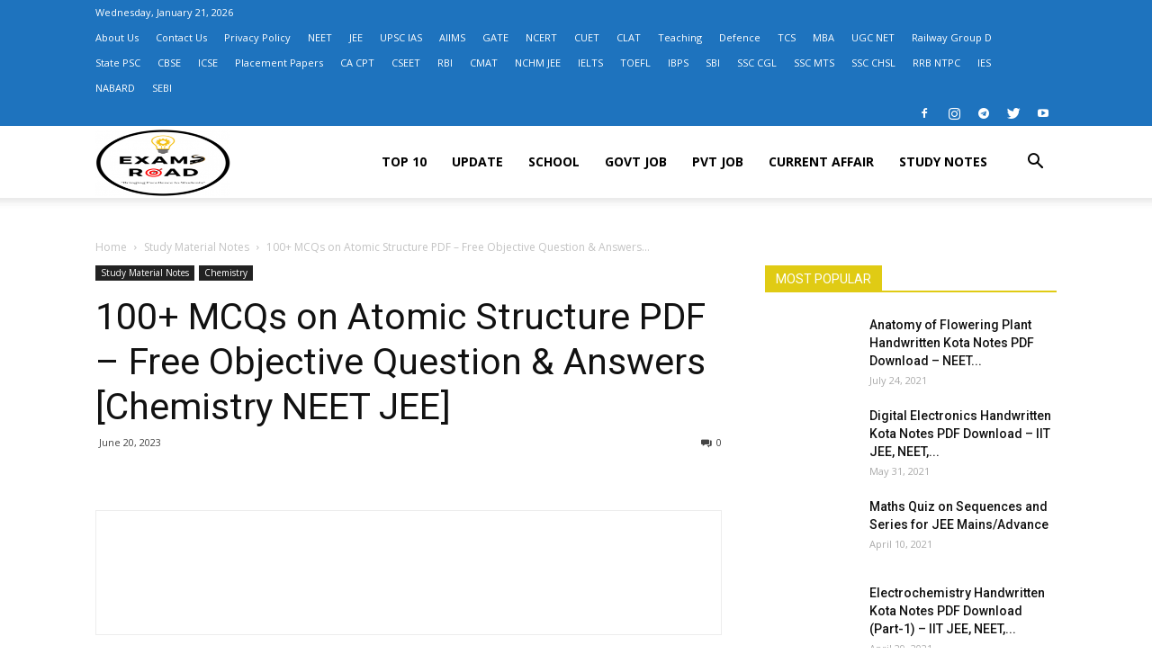

--- FILE ---
content_type: text/html; charset=UTF-8
request_url: https://examsroad.com/mcqs-on-atomic-structure-pdf/
body_size: 39412
content:
<!doctype html >
<!--[if IE 8]>    <html class="ie8" lang="en"> <![endif]-->
<!--[if IE 9]>    <html class="ie9" lang="en"> <![endif]-->
<!--[if gt IE 8]><!--> <html lang="en-US" prefix="og: https://ogp.me/ns#"> <!--<![endif]-->
<head><script>if(navigator.userAgent.match(/MSIE|Internet Explorer/i)||navigator.userAgent.match(/Trident\/7\..*?rv:11/i)){var href=document.location.href;if(!href.match(/[?&]nowprocket/)){if(href.indexOf("?")==-1){if(href.indexOf("#")==-1){document.location.href=href+"?nowprocket=1"}else{document.location.href=href.replace("#","?nowprocket=1#")}}else{if(href.indexOf("#")==-1){document.location.href=href+"&nowprocket=1"}else{document.location.href=href.replace("#","&nowprocket=1#")}}}}</script><script>class RocketLazyLoadScripts{constructor(e){this.triggerEvents=e,this.eventOptions={passive:!0},this.userEventListener=this.triggerListener.bind(this),this.delayedScripts={normal:[],async:[],defer:[]},this.allJQueries=[]}_addUserInteractionListener(e){this.triggerEvents.forEach((t=>window.addEventListener(t,e.userEventListener,e.eventOptions)))}_removeUserInteractionListener(e){this.triggerEvents.forEach((t=>window.removeEventListener(t,e.userEventListener,e.eventOptions)))}triggerListener(){this._removeUserInteractionListener(this),"loading"===document.readyState?document.addEventListener("DOMContentLoaded",this._loadEverythingNow.bind(this)):this._loadEverythingNow()}async _loadEverythingNow(){this._delayEventListeners(),this._delayJQueryReady(this),this._handleDocumentWrite(),this._registerAllDelayedScripts(),this._preloadAllScripts(),await this._loadScriptsFromList(this.delayedScripts.normal),await this._loadScriptsFromList(this.delayedScripts.defer),await this._loadScriptsFromList(this.delayedScripts.async),await this._triggerDOMContentLoaded(),await this._triggerWindowLoad(),window.dispatchEvent(new Event("rocket-allScriptsLoaded"))}_registerAllDelayedScripts(){document.querySelectorAll("script[type=rocketlazyloadscript]").forEach((e=>{e.hasAttribute("src")?e.hasAttribute("async")&&!1!==e.async?this.delayedScripts.async.push(e):e.hasAttribute("defer")&&!1!==e.defer||"module"===e.getAttribute("data-rocket-type")?this.delayedScripts.defer.push(e):this.delayedScripts.normal.push(e):this.delayedScripts.normal.push(e)}))}async _transformScript(e){return await this._requestAnimFrame(),new Promise((t=>{const n=document.createElement("script");let r;[...e.attributes].forEach((e=>{let t=e.nodeName;"type"!==t&&("data-rocket-type"===t&&(t="type",r=e.nodeValue),n.setAttribute(t,e.nodeValue))})),e.hasAttribute("src")?(n.addEventListener("load",t),n.addEventListener("error",t)):(n.text=e.text,t()),e.parentNode.replaceChild(n,e)}))}async _loadScriptsFromList(e){const t=e.shift();return t?(await this._transformScript(t),this._loadScriptsFromList(e)):Promise.resolve()}_preloadAllScripts(){var e=document.createDocumentFragment();[...this.delayedScripts.normal,...this.delayedScripts.defer,...this.delayedScripts.async].forEach((t=>{const n=t.getAttribute("src");if(n){const t=document.createElement("link");t.href=n,t.rel="preload",t.as="script",e.appendChild(t)}})),document.head.appendChild(e)}_delayEventListeners(){let e={};function t(t,n){!function(t){function n(n){return e[t].eventsToRewrite.indexOf(n)>=0?"rocket-"+n:n}e[t]||(e[t]={originalFunctions:{add:t.addEventListener,remove:t.removeEventListener},eventsToRewrite:[]},t.addEventListener=function(){arguments[0]=n(arguments[0]),e[t].originalFunctions.add.apply(t,arguments)},t.removeEventListener=function(){arguments[0]=n(arguments[0]),e[t].originalFunctions.remove.apply(t,arguments)})}(t),e[t].eventsToRewrite.push(n)}function n(e,t){let n=e[t];Object.defineProperty(e,t,{get:()=>n||function(){},set(r){e["rocket"+t]=n=r}})}t(document,"DOMContentLoaded"),t(window,"DOMContentLoaded"),t(window,"load"),t(window,"pageshow"),t(document,"readystatechange"),n(document,"onreadystatechange"),n(window,"onload"),n(window,"onpageshow")}_delayJQueryReady(e){let t=window.jQuery;Object.defineProperty(window,"jQuery",{get:()=>t,set(n){if(n&&n.fn&&!e.allJQueries.includes(n)){n.fn.ready=n.fn.init.prototype.ready=function(t){e.domReadyFired?t.bind(document)(n):document.addEventListener("rocket-DOMContentLoaded",(()=>t.bind(document)(n)))};const t=n.fn.on;n.fn.on=n.fn.init.prototype.on=function(){if(this[0]===window){function e(e){return e.split(" ").map((e=>"load"===e||0===e.indexOf("load.")?"rocket-jquery-load":e)).join(" ")}"string"==typeof arguments[0]||arguments[0]instanceof String?arguments[0]=e(arguments[0]):"object"==typeof arguments[0]&&Object.keys(arguments[0]).forEach((t=>{delete Object.assign(arguments[0],{[e(t)]:arguments[0][t]})[t]}))}return t.apply(this,arguments),this},e.allJQueries.push(n)}t=n}})}async _triggerDOMContentLoaded(){this.domReadyFired=!0,await this._requestAnimFrame(),document.dispatchEvent(new Event("rocket-DOMContentLoaded")),await this._requestAnimFrame(),window.dispatchEvent(new Event("rocket-DOMContentLoaded")),await this._requestAnimFrame(),document.dispatchEvent(new Event("rocket-readystatechange")),await this._requestAnimFrame(),document.rocketonreadystatechange&&document.rocketonreadystatechange()}async _triggerWindowLoad(){await this._requestAnimFrame(),window.dispatchEvent(new Event("rocket-load")),await this._requestAnimFrame(),window.rocketonload&&window.rocketonload(),await this._requestAnimFrame(),this.allJQueries.forEach((e=>e(window).trigger("rocket-jquery-load"))),window.dispatchEvent(new Event("rocket-pageshow")),await this._requestAnimFrame(),window.rocketonpageshow&&window.rocketonpageshow()}_handleDocumentWrite(){const e=new Map;document.write=document.writeln=function(t){const n=document.currentScript,r=document.createRange(),i=n.parentElement;let o=e.get(n);void 0===o&&(o=n.nextSibling,e.set(n,o));const a=document.createDocumentFragment();r.setStart(a,0),a.appendChild(r.createContextualFragment(t)),i.insertBefore(a,o)}}async _requestAnimFrame(){return new Promise((e=>requestAnimationFrame(e)))}static run(){const e=new RocketLazyLoadScripts(["keydown","mousemove","touchmove","touchstart","touchend","wheel"]);e._addUserInteractionListener(e)}}RocketLazyLoadScripts.run();
</script>
    <title>100+ MCQs on Atomic Structure PDF - Free Objective Question &amp; Answers [Chemistry NEET JEE] - ExamsRoad.com</title><link rel="preload" as="style" href="https://fonts.googleapis.com/css?family=Open%20Sans%3A300italic%2C400%2C400italic%2C600%2C600italic%2C700%7CRoboto%3A300%2C400%2C400italic%2C500%2C500italic%2C700%2C900&#038;display=swap" /><link rel="stylesheet" href="https://fonts.googleapis.com/css?family=Open%20Sans%3A300italic%2C400%2C400italic%2C600%2C600italic%2C700%7CRoboto%3A300%2C400%2C400italic%2C500%2C500italic%2C700%2C900&#038;display=swap" media="print" onload="this.media='all'" /><noscript><link rel="stylesheet" href="https://fonts.googleapis.com/css?family=Open%20Sans%3A300italic%2C400%2C400italic%2C600%2C600italic%2C700%7CRoboto%3A300%2C400%2C400italic%2C500%2C500italic%2C700%2C900&#038;display=swap" /></noscript><link rel="stylesheet" href="https://examsroad.com/wp-content/cache/min/1/79f26bb8fb5c448b5db47f79a7a68b72.css" media="all" data-minify="1" />
    <meta charset="UTF-8" />
    <meta name="viewport" content="width=device-width, initial-scale=1.0">
    <link rel="pingback" href="https://examsroad.com/xmlrpc.php" />
    <meta property="og:image" content="https://examsroad.com/wp-content/uploads/2023/06/MCQs-on-Atomic-Structure-PDF.jpg" /><link rel="icon" type="image/png" href="https://examsroad.com/wp-content/uploads/2020/10/new-logo-1.png">
<!-- Search Engine Optimization by Rank Math - https://rankmath.com/ -->
<meta name="description" content="Atomic Structure - MCQs on Atomic Structure PDF. The atomic structure lies at the heart of the physical world, providing the framework to understand the"/>
<meta name="robots" content="index, follow, max-snippet:-1, max-video-preview:-1, max-image-preview:large"/>
<link rel="canonical" href="https://examsroad.com/mcqs-on-atomic-structure-pdf/" />
<meta property="og:locale" content="en_US" />
<meta property="og:type" content="article" />
<meta property="og:title" content="100+ MCQs on Atomic Structure PDF - Free Objective Question &amp; Answers [Chemistry NEET JEE] - ExamsRoad.com" />
<meta property="og:description" content="Atomic Structure - MCQs on Atomic Structure PDF. The atomic structure lies at the heart of the physical world, providing the framework to understand the" />
<meta property="og:url" content="https://examsroad.com/mcqs-on-atomic-structure-pdf/" />
<meta property="og:site_name" content="ExamsRoad.com" />
<meta property="article:tag" content="Atomic Structure hand written notes" />
<meta property="article:tag" content="Atomic Structure multiple type questionPDF" />
<meta property="article:tag" content="Atomic Structure Notes PDF" />
<meta property="article:tag" content="Atomic Structure objective PDF" />
<meta property="article:tag" content="Atomic Structure PDF" />
<meta property="article:tag" content="Atomic Structure Question PDF" />
<meta property="article:tag" content="MCQs on Atomic Structure PDF" />
<meta property="article:section" content="Study Material Notes" />
<meta property="og:image" content="https://examsroad.com/wp-content/uploads/2023/06/MCQs-on-Atomic-Structure-PDF.jpg" />
<meta property="og:image:secure_url" content="https://examsroad.com/wp-content/uploads/2023/06/MCQs-on-Atomic-Structure-PDF.jpg" />
<meta property="og:image:width" content="1200" />
<meta property="og:image:height" content="628" />
<meta property="og:image:alt" content="MCQs on Atomic Structure PDF" />
<meta property="og:image:type" content="image/jpeg" />
<meta property="article:published_time" content="2023-06-20T12:28:32+05:30" />
<meta name="twitter:card" content="summary_large_image" />
<meta name="twitter:title" content="100+ MCQs on Atomic Structure PDF - Free Objective Question &amp; Answers [Chemistry NEET JEE] - ExamsRoad.com" />
<meta name="twitter:description" content="Atomic Structure - MCQs on Atomic Structure PDF. The atomic structure lies at the heart of the physical world, providing the framework to understand the" />
<meta name="twitter:image" content="https://examsroad.com/wp-content/uploads/2023/06/MCQs-on-Atomic-Structure-PDF.jpg" />
<meta name="twitter:label1" content="Written by" />
<meta name="twitter:data1" content="admin" />
<meta name="twitter:label2" content="Time to read" />
<meta name="twitter:data2" content="3 minutes" />
<script type="application/ld+json" class="rank-math-schema">{"@context":"https://schema.org","@graph":[{"@type":["Person","Organization"],"@id":"https://examsroad.com/#person","name":"admin","logo":{"@type":"ImageObject","@id":"https://examsroad.com/#logo","url":"https://examsroad.com/wp-content/uploads/2020/09/er-logo.png","contentUrl":"https://examsroad.com/wp-content/uploads/2020/09/er-logo.png","caption":"admin","inLanguage":"en-US","width":"2110","height":"820"},"image":{"@type":"ImageObject","@id":"https://examsroad.com/#logo","url":"https://examsroad.com/wp-content/uploads/2020/09/er-logo.png","contentUrl":"https://examsroad.com/wp-content/uploads/2020/09/er-logo.png","caption":"admin","inLanguage":"en-US","width":"2110","height":"820"}},{"@type":"WebSite","@id":"https://examsroad.com/#website","url":"https://examsroad.com","name":"admin","publisher":{"@id":"https://examsroad.com/#person"},"inLanguage":"en-US"},{"@type":"ImageObject","@id":"https://examsroad.com/wp-content/uploads/2023/06/MCQs-on-Atomic-Structure-PDF.jpg","url":"https://examsroad.com/wp-content/uploads/2023/06/MCQs-on-Atomic-Structure-PDF.jpg","width":"1200","height":"628","caption":"MCQs on Atomic Structure PDF","inLanguage":"en-US"},{"@type":"WebPage","@id":"https://examsroad.com/mcqs-on-atomic-structure-pdf/#webpage","url":"https://examsroad.com/mcqs-on-atomic-structure-pdf/","name":"100+ MCQs on Atomic Structure PDF - Free Objective Question &amp; Answers [Chemistry NEET JEE] - ExamsRoad.com","datePublished":"2023-06-20T12:28:32+05:30","dateModified":"2023-06-20T12:28:32+05:30","isPartOf":{"@id":"https://examsroad.com/#website"},"primaryImageOfPage":{"@id":"https://examsroad.com/wp-content/uploads/2023/06/MCQs-on-Atomic-Structure-PDF.jpg"},"inLanguage":"en-US"},{"@type":"Person","@id":"https://examsroad.com/author/admin/","name":"admin","url":"https://examsroad.com/author/admin/","image":{"@type":"ImageObject","@id":"https://secure.gravatar.com/avatar/c1530f89df22a2e4d681723533b16780b471ffeeafd7d7f0551817670f04e5e2?s=96&amp;d=wavatar&amp;r=g","url":"https://secure.gravatar.com/avatar/c1530f89df22a2e4d681723533b16780b471ffeeafd7d7f0551817670f04e5e2?s=96&amp;d=wavatar&amp;r=g","caption":"admin","inLanguage":"en-US"},"sameAs":["https://examsroad.com"]},{"@type":"BlogPosting","headline":"100+ MCQs on Atomic Structure PDF - Free Objective Question &amp; Answers [Chemistry NEET JEE] - ExamsRoad.com","keywords":"MCQs on Atomic Structure PDF","datePublished":"2023-06-20T12:28:32+05:30","dateModified":"2023-06-20T12:28:32+05:30","articleSection":"Chemistry, Study Material Notes","author":{"@id":"https://examsroad.com/author/admin/","name":"admin"},"publisher":{"@id":"https://examsroad.com/#person"},"description":"Atomic Structure - MCQs on Atomic Structure PDF. The atomic structure lies at the heart of the physical world, providing the framework to understand the","name":"100+ MCQs on Atomic Structure PDF - Free Objective Question &amp; Answers [Chemistry NEET JEE] - ExamsRoad.com","@id":"https://examsroad.com/mcqs-on-atomic-structure-pdf/#richSnippet","isPartOf":{"@id":"https://examsroad.com/mcqs-on-atomic-structure-pdf/#webpage"},"image":{"@id":"https://examsroad.com/wp-content/uploads/2023/06/MCQs-on-Atomic-Structure-PDF.jpg"},"inLanguage":"en-US","mainEntityOfPage":{"@id":"https://examsroad.com/mcqs-on-atomic-structure-pdf/#webpage"}}]}</script>
<!-- /Rank Math WordPress SEO plugin -->

<link rel='dns-prefetch' href='//www.googletagmanager.com' />
<link rel='dns-prefetch' href='//stats.wp.com' />
<link rel='dns-prefetch' href='//fonts.googleapis.com' />
<link href='https://fonts.gstatic.com' crossorigin rel='preconnect' />
<link rel='preconnect' href='//c0.wp.com' />
<link rel="alternate" type="application/rss+xml" title="ExamsRoad.com &raquo; Feed" href="https://examsroad.com/feed/" />
<link rel="alternate" type="application/rss+xml" title="ExamsRoad.com &raquo; Comments Feed" href="https://examsroad.com/comments/feed/" />
<link rel="alternate" type="application/rss+xml" title="ExamsRoad.com &raquo; 100+ MCQs on Atomic Structure PDF &#8211; Free Objective Question &#038; Answers [Chemistry NEET JEE] Comments Feed" href="https://examsroad.com/mcqs-on-atomic-structure-pdf/feed/" />
<link rel="alternate" title="oEmbed (JSON)" type="application/json+oembed" href="https://examsroad.com/wp-json/oembed/1.0/embed?url=https%3A%2F%2Fexamsroad.com%2Fmcqs-on-atomic-structure-pdf%2F" />
<link rel="alternate" title="oEmbed (XML)" type="text/xml+oembed" href="https://examsroad.com/wp-json/oembed/1.0/embed?url=https%3A%2F%2Fexamsroad.com%2Fmcqs-on-atomic-structure-pdf%2F&#038;format=xml" />
<!-- examsroad.com is managing ads with Advanced Ads 2.0.16 – https://wpadvancedads.com/ --><!--noptimize--><script type="rocketlazyloadscript" id="exams-ready">
			window.advanced_ads_ready=function(e,a){a=a||"complete";var d=function(e){return"interactive"===a?"loading"!==e:"complete"===e};d(document.readyState)?e():document.addEventListener("readystatechange",(function(a){d(a.target.readyState)&&e()}),{once:"interactive"===a})},window.advanced_ads_ready_queue=window.advanced_ads_ready_queue||[];		</script>
		<!--/noptimize--><style id='wp-img-auto-sizes-contain-inline-css' type='text/css'>
img:is([sizes=auto i],[sizes^="auto," i]){contain-intrinsic-size:3000px 1500px}
/*# sourceURL=wp-img-auto-sizes-contain-inline-css */
</style>
<style id='wp-emoji-styles-inline-css' type='text/css'>

	img.wp-smiley, img.emoji {
		display: inline !important;
		border: none !important;
		box-shadow: none !important;
		height: 1em !important;
		width: 1em !important;
		margin: 0 0.07em !important;
		vertical-align: -0.1em !important;
		background: none !important;
		padding: 0 !important;
	}
/*# sourceURL=wp-emoji-styles-inline-css */
</style>
<style id='wp-block-library-inline-css' type='text/css'>
:root{--wp-block-synced-color:#7a00df;--wp-block-synced-color--rgb:122,0,223;--wp-bound-block-color:var(--wp-block-synced-color);--wp-editor-canvas-background:#ddd;--wp-admin-theme-color:#007cba;--wp-admin-theme-color--rgb:0,124,186;--wp-admin-theme-color-darker-10:#006ba1;--wp-admin-theme-color-darker-10--rgb:0,107,160.5;--wp-admin-theme-color-darker-20:#005a87;--wp-admin-theme-color-darker-20--rgb:0,90,135;--wp-admin-border-width-focus:2px}@media (min-resolution:192dpi){:root{--wp-admin-border-width-focus:1.5px}}.wp-element-button{cursor:pointer}:root .has-very-light-gray-background-color{background-color:#eee}:root .has-very-dark-gray-background-color{background-color:#313131}:root .has-very-light-gray-color{color:#eee}:root .has-very-dark-gray-color{color:#313131}:root .has-vivid-green-cyan-to-vivid-cyan-blue-gradient-background{background:linear-gradient(135deg,#00d084,#0693e3)}:root .has-purple-crush-gradient-background{background:linear-gradient(135deg,#34e2e4,#4721fb 50%,#ab1dfe)}:root .has-hazy-dawn-gradient-background{background:linear-gradient(135deg,#faaca8,#dad0ec)}:root .has-subdued-olive-gradient-background{background:linear-gradient(135deg,#fafae1,#67a671)}:root .has-atomic-cream-gradient-background{background:linear-gradient(135deg,#fdd79a,#004a59)}:root .has-nightshade-gradient-background{background:linear-gradient(135deg,#330968,#31cdcf)}:root .has-midnight-gradient-background{background:linear-gradient(135deg,#020381,#2874fc)}:root{--wp--preset--font-size--normal:16px;--wp--preset--font-size--huge:42px}.has-regular-font-size{font-size:1em}.has-larger-font-size{font-size:2.625em}.has-normal-font-size{font-size:var(--wp--preset--font-size--normal)}.has-huge-font-size{font-size:var(--wp--preset--font-size--huge)}.has-text-align-center{text-align:center}.has-text-align-left{text-align:left}.has-text-align-right{text-align:right}.has-fit-text{white-space:nowrap!important}#end-resizable-editor-section{display:none}.aligncenter{clear:both}.items-justified-left{justify-content:flex-start}.items-justified-center{justify-content:center}.items-justified-right{justify-content:flex-end}.items-justified-space-between{justify-content:space-between}.screen-reader-text{border:0;clip-path:inset(50%);height:1px;margin:-1px;overflow:hidden;padding:0;position:absolute;width:1px;word-wrap:normal!important}.screen-reader-text:focus{background-color:#ddd;clip-path:none;color:#444;display:block;font-size:1em;height:auto;left:5px;line-height:normal;padding:15px 23px 14px;text-decoration:none;top:5px;width:auto;z-index:100000}html :where(.has-border-color){border-style:solid}html :where([style*=border-top-color]){border-top-style:solid}html :where([style*=border-right-color]){border-right-style:solid}html :where([style*=border-bottom-color]){border-bottom-style:solid}html :where([style*=border-left-color]){border-left-style:solid}html :where([style*=border-width]){border-style:solid}html :where([style*=border-top-width]){border-top-style:solid}html :where([style*=border-right-width]){border-right-style:solid}html :where([style*=border-bottom-width]){border-bottom-style:solid}html :where([style*=border-left-width]){border-left-style:solid}html :where(img[class*=wp-image-]){height:auto;max-width:100%}:where(figure){margin:0 0 1em}html :where(.is-position-sticky){--wp-admin--admin-bar--position-offset:var(--wp-admin--admin-bar--height,0px)}@media screen and (max-width:600px){html :where(.is-position-sticky){--wp-admin--admin-bar--position-offset:0px}}

/*# sourceURL=wp-block-library-inline-css */
</style><style id='global-styles-inline-css' type='text/css'>
:root{--wp--preset--aspect-ratio--square: 1;--wp--preset--aspect-ratio--4-3: 4/3;--wp--preset--aspect-ratio--3-4: 3/4;--wp--preset--aspect-ratio--3-2: 3/2;--wp--preset--aspect-ratio--2-3: 2/3;--wp--preset--aspect-ratio--16-9: 16/9;--wp--preset--aspect-ratio--9-16: 9/16;--wp--preset--color--black: #000000;--wp--preset--color--cyan-bluish-gray: #abb8c3;--wp--preset--color--white: #ffffff;--wp--preset--color--pale-pink: #f78da7;--wp--preset--color--vivid-red: #cf2e2e;--wp--preset--color--luminous-vivid-orange: #ff6900;--wp--preset--color--luminous-vivid-amber: #fcb900;--wp--preset--color--light-green-cyan: #7bdcb5;--wp--preset--color--vivid-green-cyan: #00d084;--wp--preset--color--pale-cyan-blue: #8ed1fc;--wp--preset--color--vivid-cyan-blue: #0693e3;--wp--preset--color--vivid-purple: #9b51e0;--wp--preset--gradient--vivid-cyan-blue-to-vivid-purple: linear-gradient(135deg,rgb(6,147,227) 0%,rgb(155,81,224) 100%);--wp--preset--gradient--light-green-cyan-to-vivid-green-cyan: linear-gradient(135deg,rgb(122,220,180) 0%,rgb(0,208,130) 100%);--wp--preset--gradient--luminous-vivid-amber-to-luminous-vivid-orange: linear-gradient(135deg,rgb(252,185,0) 0%,rgb(255,105,0) 100%);--wp--preset--gradient--luminous-vivid-orange-to-vivid-red: linear-gradient(135deg,rgb(255,105,0) 0%,rgb(207,46,46) 100%);--wp--preset--gradient--very-light-gray-to-cyan-bluish-gray: linear-gradient(135deg,rgb(238,238,238) 0%,rgb(169,184,195) 100%);--wp--preset--gradient--cool-to-warm-spectrum: linear-gradient(135deg,rgb(74,234,220) 0%,rgb(151,120,209) 20%,rgb(207,42,186) 40%,rgb(238,44,130) 60%,rgb(251,105,98) 80%,rgb(254,248,76) 100%);--wp--preset--gradient--blush-light-purple: linear-gradient(135deg,rgb(255,206,236) 0%,rgb(152,150,240) 100%);--wp--preset--gradient--blush-bordeaux: linear-gradient(135deg,rgb(254,205,165) 0%,rgb(254,45,45) 50%,rgb(107,0,62) 100%);--wp--preset--gradient--luminous-dusk: linear-gradient(135deg,rgb(255,203,112) 0%,rgb(199,81,192) 50%,rgb(65,88,208) 100%);--wp--preset--gradient--pale-ocean: linear-gradient(135deg,rgb(255,245,203) 0%,rgb(182,227,212) 50%,rgb(51,167,181) 100%);--wp--preset--gradient--electric-grass: linear-gradient(135deg,rgb(202,248,128) 0%,rgb(113,206,126) 100%);--wp--preset--gradient--midnight: linear-gradient(135deg,rgb(2,3,129) 0%,rgb(40,116,252) 100%);--wp--preset--font-size--small: 13px;--wp--preset--font-size--medium: 20px;--wp--preset--font-size--large: 36px;--wp--preset--font-size--x-large: 42px;--wp--preset--spacing--20: 0.44rem;--wp--preset--spacing--30: 0.67rem;--wp--preset--spacing--40: 1rem;--wp--preset--spacing--50: 1.5rem;--wp--preset--spacing--60: 2.25rem;--wp--preset--spacing--70: 3.38rem;--wp--preset--spacing--80: 5.06rem;--wp--preset--shadow--natural: 6px 6px 9px rgba(0, 0, 0, 0.2);--wp--preset--shadow--deep: 12px 12px 50px rgba(0, 0, 0, 0.4);--wp--preset--shadow--sharp: 6px 6px 0px rgba(0, 0, 0, 0.2);--wp--preset--shadow--outlined: 6px 6px 0px -3px rgb(255, 255, 255), 6px 6px rgb(0, 0, 0);--wp--preset--shadow--crisp: 6px 6px 0px rgb(0, 0, 0);}:where(.is-layout-flex){gap: 0.5em;}:where(.is-layout-grid){gap: 0.5em;}body .is-layout-flex{display: flex;}.is-layout-flex{flex-wrap: wrap;align-items: center;}.is-layout-flex > :is(*, div){margin: 0;}body .is-layout-grid{display: grid;}.is-layout-grid > :is(*, div){margin: 0;}:where(.wp-block-columns.is-layout-flex){gap: 2em;}:where(.wp-block-columns.is-layout-grid){gap: 2em;}:where(.wp-block-post-template.is-layout-flex){gap: 1.25em;}:where(.wp-block-post-template.is-layout-grid){gap: 1.25em;}.has-black-color{color: var(--wp--preset--color--black) !important;}.has-cyan-bluish-gray-color{color: var(--wp--preset--color--cyan-bluish-gray) !important;}.has-white-color{color: var(--wp--preset--color--white) !important;}.has-pale-pink-color{color: var(--wp--preset--color--pale-pink) !important;}.has-vivid-red-color{color: var(--wp--preset--color--vivid-red) !important;}.has-luminous-vivid-orange-color{color: var(--wp--preset--color--luminous-vivid-orange) !important;}.has-luminous-vivid-amber-color{color: var(--wp--preset--color--luminous-vivid-amber) !important;}.has-light-green-cyan-color{color: var(--wp--preset--color--light-green-cyan) !important;}.has-vivid-green-cyan-color{color: var(--wp--preset--color--vivid-green-cyan) !important;}.has-pale-cyan-blue-color{color: var(--wp--preset--color--pale-cyan-blue) !important;}.has-vivid-cyan-blue-color{color: var(--wp--preset--color--vivid-cyan-blue) !important;}.has-vivid-purple-color{color: var(--wp--preset--color--vivid-purple) !important;}.has-black-background-color{background-color: var(--wp--preset--color--black) !important;}.has-cyan-bluish-gray-background-color{background-color: var(--wp--preset--color--cyan-bluish-gray) !important;}.has-white-background-color{background-color: var(--wp--preset--color--white) !important;}.has-pale-pink-background-color{background-color: var(--wp--preset--color--pale-pink) !important;}.has-vivid-red-background-color{background-color: var(--wp--preset--color--vivid-red) !important;}.has-luminous-vivid-orange-background-color{background-color: var(--wp--preset--color--luminous-vivid-orange) !important;}.has-luminous-vivid-amber-background-color{background-color: var(--wp--preset--color--luminous-vivid-amber) !important;}.has-light-green-cyan-background-color{background-color: var(--wp--preset--color--light-green-cyan) !important;}.has-vivid-green-cyan-background-color{background-color: var(--wp--preset--color--vivid-green-cyan) !important;}.has-pale-cyan-blue-background-color{background-color: var(--wp--preset--color--pale-cyan-blue) !important;}.has-vivid-cyan-blue-background-color{background-color: var(--wp--preset--color--vivid-cyan-blue) !important;}.has-vivid-purple-background-color{background-color: var(--wp--preset--color--vivid-purple) !important;}.has-black-border-color{border-color: var(--wp--preset--color--black) !important;}.has-cyan-bluish-gray-border-color{border-color: var(--wp--preset--color--cyan-bluish-gray) !important;}.has-white-border-color{border-color: var(--wp--preset--color--white) !important;}.has-pale-pink-border-color{border-color: var(--wp--preset--color--pale-pink) !important;}.has-vivid-red-border-color{border-color: var(--wp--preset--color--vivid-red) !important;}.has-luminous-vivid-orange-border-color{border-color: var(--wp--preset--color--luminous-vivid-orange) !important;}.has-luminous-vivid-amber-border-color{border-color: var(--wp--preset--color--luminous-vivid-amber) !important;}.has-light-green-cyan-border-color{border-color: var(--wp--preset--color--light-green-cyan) !important;}.has-vivid-green-cyan-border-color{border-color: var(--wp--preset--color--vivid-green-cyan) !important;}.has-pale-cyan-blue-border-color{border-color: var(--wp--preset--color--pale-cyan-blue) !important;}.has-vivid-cyan-blue-border-color{border-color: var(--wp--preset--color--vivid-cyan-blue) !important;}.has-vivid-purple-border-color{border-color: var(--wp--preset--color--vivid-purple) !important;}.has-vivid-cyan-blue-to-vivid-purple-gradient-background{background: var(--wp--preset--gradient--vivid-cyan-blue-to-vivid-purple) !important;}.has-light-green-cyan-to-vivid-green-cyan-gradient-background{background: var(--wp--preset--gradient--light-green-cyan-to-vivid-green-cyan) !important;}.has-luminous-vivid-amber-to-luminous-vivid-orange-gradient-background{background: var(--wp--preset--gradient--luminous-vivid-amber-to-luminous-vivid-orange) !important;}.has-luminous-vivid-orange-to-vivid-red-gradient-background{background: var(--wp--preset--gradient--luminous-vivid-orange-to-vivid-red) !important;}.has-very-light-gray-to-cyan-bluish-gray-gradient-background{background: var(--wp--preset--gradient--very-light-gray-to-cyan-bluish-gray) !important;}.has-cool-to-warm-spectrum-gradient-background{background: var(--wp--preset--gradient--cool-to-warm-spectrum) !important;}.has-blush-light-purple-gradient-background{background: var(--wp--preset--gradient--blush-light-purple) !important;}.has-blush-bordeaux-gradient-background{background: var(--wp--preset--gradient--blush-bordeaux) !important;}.has-luminous-dusk-gradient-background{background: var(--wp--preset--gradient--luminous-dusk) !important;}.has-pale-ocean-gradient-background{background: var(--wp--preset--gradient--pale-ocean) !important;}.has-electric-grass-gradient-background{background: var(--wp--preset--gradient--electric-grass) !important;}.has-midnight-gradient-background{background: var(--wp--preset--gradient--midnight) !important;}.has-small-font-size{font-size: var(--wp--preset--font-size--small) !important;}.has-medium-font-size{font-size: var(--wp--preset--font-size--medium) !important;}.has-large-font-size{font-size: var(--wp--preset--font-size--large) !important;}.has-x-large-font-size{font-size: var(--wp--preset--font-size--x-large) !important;}
/*# sourceURL=global-styles-inline-css */
</style>

<style id='classic-theme-styles-inline-css' type='text/css'>
/*! This file is auto-generated */
.wp-block-button__link{color:#fff;background-color:#32373c;border-radius:9999px;box-shadow:none;text-decoration:none;padding:calc(.667em + 2px) calc(1.333em + 2px);font-size:1.125em}.wp-block-file__button{background:#32373c;color:#fff;text-decoration:none}
/*# sourceURL=/wp-includes/css/classic-themes.min.css */
</style>













<style id='rs-plugin-settings-inline-css' type='text/css'>
#rs-demo-id {}
/*# sourceURL=rs-plugin-settings-inline-css */
</style>




<style id='wpcd-style-inline-css' type='text/css'>
 .coupon-type { background-color: #56b151; } .deal-type { background-color: #56b151; } .wpcd-coupon { border-color: #dd3333; } 
/*# sourceURL=wpcd-style-inline-css */
</style>

<script type="rocketlazyloadscript" data-rocket-type="text/javascript" src="https://c0.wp.com/c/6.9/wp-includes/js/jquery/jquery.min.js" id="jquery-core-js" defer></script>
<script type="rocketlazyloadscript" data-minify="1" data-rocket-type="text/javascript" src="https://examsroad.com/wp-content/cache/min/1/c/6.9/wp-includes/js/jquery/jquery-migrate.min.js?ver=1764788421" id="jquery-migrate-js" defer></script>
<script type="text/javascript" id="bbspoiler-js-extra">
/* <![CDATA[ */
var title = {"unfolded":"Expand","folded":"Collapse"};
//# sourceURL=bbspoiler-js-extra
/* ]]> */
</script>
<script type="rocketlazyloadscript" data-minify="1" data-rocket-type="text/javascript" src="https://examsroad.com/wp-content/cache/min/1/wp-content/plugins/bbspoiler/inc/bbspoiler.js?ver=1764273974" id="bbspoiler-js" defer></script>
<script type="rocketlazyloadscript" data-rocket-type="text/javascript" id="cookie-notice-front-js-before">
/* <![CDATA[ */
var cnArgs = {"ajaxUrl":"https:\/\/examsroad.com\/wp-admin\/admin-ajax.php","nonce":"a86b12ceab","hideEffect":"fade","position":"bottom","onScroll":false,"onScrollOffset":100,"onClick":false,"cookieName":"cookie_notice_accepted","cookieTime":2592000,"cookieTimeRejected":2592000,"globalCookie":false,"redirection":false,"cache":true,"revokeCookies":false,"revokeCookiesOpt":"automatic"};

//# sourceURL=cookie-notice-front-js-before
/* ]]> */
</script>
<script type="rocketlazyloadscript" data-rocket-type="text/javascript" src="https://examsroad.com/wp-content/plugins/cookie-notice/js/front.min.js?ver=2.5.11" id="cookie-notice-front-js" defer></script>
<script type="rocketlazyloadscript" data-rocket-type="text/javascript" src="https://examsroad.com/wp-content/plugins/revslider/public/assets/js/rbtools.min.js?ver=6.0" id="tp-tools-js" defer></script>
<script type="rocketlazyloadscript" data-rocket-type="text/javascript" src="https://examsroad.com/wp-content/plugins/revslider/public/assets/js/rs6.min.js?ver=6.2.2" id="revmin-js" defer></script>
<script type="text/javascript" id="wpcd-main-js-js-extra">
/* <![CDATA[ */
var wpcd_object = {"ajaxurl":"https://examsroad.com/wp-admin/admin-ajax.php","security":"a7bc17fda2"};
var wpcd_main_js = {"minutes":"minutes","seconds":"seconds","hours":"hours","day":"day","week":"week","expired_text":"This offer has expired!","word_count":"30","button_text":"Copy","after_copy":"Copied","vote_success":"You have voted successfully!","vote_fail":"Voting failed!","vote_already":"You have voted already!"};
//# sourceURL=wpcd-main-js-js-extra
/* ]]> */
</script>
<script type="rocketlazyloadscript" data-minify="1" data-rocket-type="text/javascript" src="https://examsroad.com/wp-content/cache/min/1/wp-content/plugins/wp-coupons-and-deals/assets/js/main.js?ver=1764273974" id="wpcd-main-js-js" defer></script>

<!-- Google tag (gtag.js) snippet added by Site Kit -->
<!-- Google Analytics snippet added by Site Kit -->
<script type="rocketlazyloadscript" data-rocket-type="text/javascript" src="https://www.googletagmanager.com/gtag/js?id=GT-NNQSGG9" id="google_gtagjs-js" async></script>
<script type="rocketlazyloadscript" data-rocket-type="text/javascript" id="google_gtagjs-js-after">
/* <![CDATA[ */
window.dataLayer = window.dataLayer || [];function gtag(){dataLayer.push(arguments);}
gtag("set","linker",{"domains":["examsroad.com"]});
gtag("js", new Date());
gtag("set", "developer_id.dZTNiMT", true);
gtag("config", "GT-NNQSGG9");
//# sourceURL=google_gtagjs-js-after
/* ]]> */
</script>
<link rel="https://api.w.org/" href="https://examsroad.com/wp-json/" /><link rel="alternate" title="JSON" type="application/json" href="https://examsroad.com/wp-json/wp/v2/posts/2811" /><link rel="EditURI" type="application/rsd+xml" title="RSD" href="https://examsroad.com/xmlrpc.php?rsd" />
<meta name="generator" content="WordPress 6.9" />
<link rel='shortlink' href='https://examsroad.com/?p=2811' />
<meta name="generator" content="Site Kit by Google 1.170.0" />	<style>img#wpstats{display:none}</style>
					<script type="rocketlazyloadscript">
				window.tdwGlobal = {"adminUrl":"https:\/\/examsroad.com\/wp-admin\/","wpRestNonce":"72615d5e82","wpRestUrl":"https:\/\/examsroad.com\/wp-json\/","permalinkStructure":"\/%postname%\/"};
			</script>
			<!--[if lt IE 9]><script src="https://cdnjs.cloudflare.com/ajax/libs/html5shiv/3.7.3/html5shiv.js"></script><![endif]-->
    <link rel="amphtml" href="https://examsroad.com/mcqs-on-atomic-structure-pdf/amp/"><meta name="generator" content="Powered by Slider Revolution 6.2.2 - responsive, Mobile-Friendly Slider Plugin for WordPress with comfortable drag and drop interface." />

<!-- JS generated by theme -->

<script type="rocketlazyloadscript">
    
    

	    var tdBlocksArray = []; //here we store all the items for the current page

	    //td_block class - each ajax block uses a object of this class for requests
	    function tdBlock() {
		    this.id = '';
		    this.block_type = 1; //block type id (1-234 etc)
		    this.atts = '';
		    this.td_column_number = '';
		    this.td_current_page = 1; //
		    this.post_count = 0; //from wp
		    this.found_posts = 0; //from wp
		    this.max_num_pages = 0; //from wp
		    this.td_filter_value = ''; //current live filter value
		    this.is_ajax_running = false;
		    this.td_user_action = ''; // load more or infinite loader (used by the animation)
		    this.header_color = '';
		    this.ajax_pagination_infinite_stop = ''; //show load more at page x
	    }


        // td_js_generator - mini detector
        (function(){
            var htmlTag = document.getElementsByTagName("html")[0];

	        if ( navigator.userAgent.indexOf("MSIE 10.0") > -1 ) {
                htmlTag.className += ' ie10';
            }

            if ( !!navigator.userAgent.match(/Trident.*rv\:11\./) ) {
                htmlTag.className += ' ie11';
            }

	        if ( navigator.userAgent.indexOf("Edge") > -1 ) {
                htmlTag.className += ' ieEdge';
            }

            if ( /(iPad|iPhone|iPod)/g.test(navigator.userAgent) ) {
                htmlTag.className += ' td-md-is-ios';
            }

            var user_agent = navigator.userAgent.toLowerCase();
            if ( user_agent.indexOf("android") > -1 ) {
                htmlTag.className += ' td-md-is-android';
            }

            if ( -1 !== navigator.userAgent.indexOf('Mac OS X')  ) {
                htmlTag.className += ' td-md-is-os-x';
            }

            if ( /chrom(e|ium)/.test(navigator.userAgent.toLowerCase()) ) {
               htmlTag.className += ' td-md-is-chrome';
            }

            if ( -1 !== navigator.userAgent.indexOf('Firefox') ) {
                htmlTag.className += ' td-md-is-firefox';
            }

            if ( -1 !== navigator.userAgent.indexOf('Safari') && -1 === navigator.userAgent.indexOf('Chrome') ) {
                htmlTag.className += ' td-md-is-safari';
            }

            if( -1 !== navigator.userAgent.indexOf('IEMobile') ){
                htmlTag.className += ' td-md-is-iemobile';
            }

        })();




        var tdLocalCache = {};

        ( function () {
            "use strict";

            tdLocalCache = {
                data: {},
                remove: function (resource_id) {
                    delete tdLocalCache.data[resource_id];
                },
                exist: function (resource_id) {
                    return tdLocalCache.data.hasOwnProperty(resource_id) && tdLocalCache.data[resource_id] !== null;
                },
                get: function (resource_id) {
                    return tdLocalCache.data[resource_id];
                },
                set: function (resource_id, cachedData) {
                    tdLocalCache.remove(resource_id);
                    tdLocalCache.data[resource_id] = cachedData;
                }
            };
        })();

    
    
var td_viewport_interval_list=[{"limitBottom":767,"sidebarWidth":228},{"limitBottom":1018,"sidebarWidth":300},{"limitBottom":1140,"sidebarWidth":324}];
var td_animation_stack_effect="type0";
var tds_animation_stack=true;
var td_animation_stack_specific_selectors=".entry-thumb, img";
var td_animation_stack_general_selectors=".td-animation-stack img, .td-animation-stack .entry-thumb, .post img";
var td_ajax_url="https:\/\/examsroad.com\/wp-admin\/admin-ajax.php?td_theme_name=Newspaper&v=9.2";
var td_get_template_directory_uri="https:\/\/examsroad.com\/wp-content\/themes\/Newspaper";
var tds_snap_menu="snap";
var tds_logo_on_sticky="";
var tds_header_style="tdm_header_style_3";
var td_please_wait="Please wait...";
var td_email_user_pass_incorrect="User or password incorrect!";
var td_email_user_incorrect="Email or username incorrect!";
var td_email_incorrect="Email incorrect!";
var tds_more_articles_on_post_enable="show";
var tds_more_articles_on_post_time_to_wait="";
var tds_more_articles_on_post_pages_distance_from_top=0;
var tds_theme_color_site_wide="#7202e2";
var tds_smart_sidebar="enabled";
var tdThemeName="Newspaper";
var td_magnific_popup_translation_tPrev="Previous (Left arrow key)";
var td_magnific_popup_translation_tNext="Next (Right arrow key)";
var td_magnific_popup_translation_tCounter="%curr% of %total%";
var td_magnific_popup_translation_ajax_tError="The content from %url% could not be loaded.";
var td_magnific_popup_translation_image_tError="The image #%curr% could not be loaded.";
var tdDateNamesI18n={"month_names":["January","February","March","April","May","June","July","August","September","October","November","December"],"month_names_short":["Jan","Feb","Mar","Apr","May","Jun","Jul","Aug","Sep","Oct","Nov","Dec"],"day_names":["Sunday","Monday","Tuesday","Wednesday","Thursday","Friday","Saturday"],"day_names_short":["Sun","Mon","Tue","Wed","Thu","Fri","Sat"]};
var td_ad_background_click_link="";
var td_ad_background_click_target="";
</script>


<!-- Header style compiled by theme -->

<style>
    
.td-header-wrap .black-menu .sf-menu > .current-menu-item > a,
    .td-header-wrap .black-menu .sf-menu > .current-menu-ancestor > a,
    .td-header-wrap .black-menu .sf-menu > .current-category-ancestor > a,
    .td-header-wrap .black-menu .sf-menu > li > a:hover,
    .td-header-wrap .black-menu .sf-menu > .sfHover > a,
    .td-header-style-12 .td-header-menu-wrap-full,
    .sf-menu > .current-menu-item > a:after,
    .sf-menu > .current-menu-ancestor > a:after,
    .sf-menu > .current-category-ancestor > a:after,
    .sf-menu > li:hover > a:after,
    .sf-menu > .sfHover > a:after,
    .td-header-style-12 .td-affix,
    .header-search-wrap .td-drop-down-search:after,
    .header-search-wrap .td-drop-down-search .btn:hover,
    input[type=submit]:hover,
    .td-read-more a,
    .td-post-category:hover,
    .td-grid-style-1.td-hover-1 .td-big-grid-post:hover .td-post-category,
    .td-grid-style-5.td-hover-1 .td-big-grid-post:hover .td-post-category,
    .td_top_authors .td-active .td-author-post-count,
    .td_top_authors .td-active .td-author-comments-count,
    .td_top_authors .td_mod_wrap:hover .td-author-post-count,
    .td_top_authors .td_mod_wrap:hover .td-author-comments-count,
    .td-404-sub-sub-title a:hover,
    .td-search-form-widget .wpb_button:hover,
    .td-rating-bar-wrap div,
    .td_category_template_3 .td-current-sub-category,
    .dropcap,
    .td_wrapper_video_playlist .td_video_controls_playlist_wrapper,
    .wpb_default,
    .wpb_default:hover,
    .td-left-smart-list:hover,
    .td-right-smart-list:hover,
    .woocommerce-checkout .woocommerce input.button:hover,
    .woocommerce-page .woocommerce a.button:hover,
    .woocommerce-account div.woocommerce .button:hover,
    #bbpress-forums button:hover,
    .bbp_widget_login .button:hover,
    .td-footer-wrapper .td-post-category,
    .td-footer-wrapper .widget_product_search input[type="submit"]:hover,
    .woocommerce .product a.button:hover,
    .woocommerce .product #respond input#submit:hover,
    .woocommerce .checkout input#place_order:hover,
    .woocommerce .woocommerce.widget .button:hover,
    .single-product .product .summary .cart .button:hover,
    .woocommerce-cart .woocommerce table.cart .button:hover,
    .woocommerce-cart .woocommerce .shipping-calculator-form .button:hover,
    .td-next-prev-wrap a:hover,
    .td-load-more-wrap a:hover,
    .td-post-small-box a:hover,
    .page-nav .current,
    .page-nav:first-child > div,
    .td_category_template_8 .td-category-header .td-category a.td-current-sub-category,
    .td_category_template_4 .td-category-siblings .td-category a:hover,
    #bbpress-forums .bbp-pagination .current,
    #bbpress-forums #bbp-single-user-details #bbp-user-navigation li.current a,
    .td-theme-slider:hover .slide-meta-cat a,
    a.vc_btn-black:hover,
    .td-trending-now-wrapper:hover .td-trending-now-title,
    .td-scroll-up,
    .td-smart-list-button:hover,
    .td-weather-information:before,
    .td-weather-week:before,
    .td_block_exchange .td-exchange-header:before,
    .td_block_big_grid_9.td-grid-style-1 .td-post-category,
    .td_block_big_grid_9.td-grid-style-5 .td-post-category,
    .td-grid-style-6.td-hover-1 .td-module-thumb:after,
    .td-pulldown-syle-2 .td-subcat-dropdown ul:after,
    .td_block_template_9 .td-block-title:after,
    .td_block_template_15 .td-block-title:before,
    div.wpforms-container .wpforms-form div.wpforms-submit-container button[type=submit] {
        background-color: #7202e2;
    }

    .td_block_template_4 .td-related-title .td-cur-simple-item:before {
        border-color: #7202e2 transparent transparent transparent !important;
    }

    .woocommerce .woocommerce-message .button:hover,
    .woocommerce .woocommerce-error .button:hover,
    .woocommerce .woocommerce-info .button:hover {
        background-color: #7202e2 !important;
    }
    
    
    .td_block_template_4 .td-related-title .td-cur-simple-item,
    .td_block_template_3 .td-related-title .td-cur-simple-item,
    .td_block_template_9 .td-related-title:after {
        background-color: #7202e2;
    }

    .woocommerce .product .onsale,
    .woocommerce.widget .ui-slider .ui-slider-handle {
        background: none #7202e2;
    }

    .woocommerce.widget.widget_layered_nav_filters ul li a {
        background: none repeat scroll 0 0 #7202e2 !important;
    }

    a,
    cite a:hover,
    .td_mega_menu_sub_cats .cur-sub-cat,
    .td-mega-span h3 a:hover,
    .td_mod_mega_menu:hover .entry-title a,
    .header-search-wrap .result-msg a:hover,
    .td-header-top-menu .td-drop-down-search .td_module_wrap:hover .entry-title a,
    .td-header-top-menu .td-icon-search:hover,
    .td-header-wrap .result-msg a:hover,
    .top-header-menu li a:hover,
    .top-header-menu .current-menu-item > a,
    .top-header-menu .current-menu-ancestor > a,
    .top-header-menu .current-category-ancestor > a,
    .td-social-icon-wrap > a:hover,
    .td-header-sp-top-widget .td-social-icon-wrap a:hover,
    .td-page-content blockquote p,
    .td-post-content blockquote p,
    .mce-content-body blockquote p,
    .comment-content blockquote p,
    .wpb_text_column blockquote p,
    .td_block_text_with_title blockquote p,
    .td_module_wrap:hover .entry-title a,
    .td-subcat-filter .td-subcat-list a:hover,
    .td-subcat-filter .td-subcat-dropdown a:hover,
    .td_quote_on_blocks,
    .dropcap2,
    .dropcap3,
    .td_top_authors .td-active .td-authors-name a,
    .td_top_authors .td_mod_wrap:hover .td-authors-name a,
    .td-post-next-prev-content a:hover,
    .author-box-wrap .td-author-social a:hover,
    .td-author-name a:hover,
    .td-author-url a:hover,
    .td_mod_related_posts:hover h3 > a,
    .td-post-template-11 .td-related-title .td-related-left:hover,
    .td-post-template-11 .td-related-title .td-related-right:hover,
    .td-post-template-11 .td-related-title .td-cur-simple-item,
    .td-post-template-11 .td_block_related_posts .td-next-prev-wrap a:hover,
    .comment-reply-link:hover,
    .logged-in-as a:hover,
    #cancel-comment-reply-link:hover,
    .td-search-query,
    .td-category-header .td-pulldown-category-filter-link:hover,
    .td-category-siblings .td-subcat-dropdown a:hover,
    .td-category-siblings .td-subcat-dropdown a.td-current-sub-category,
    .widget a:hover,
    .td_wp_recentcomments a:hover,
    .archive .widget_archive .current,
    .archive .widget_archive .current a,
    .widget_calendar tfoot a:hover,
    .woocommerce a.added_to_cart:hover,
    .woocommerce-account .woocommerce-MyAccount-navigation a:hover,
    #bbpress-forums li.bbp-header .bbp-reply-content span a:hover,
    #bbpress-forums .bbp-forum-freshness a:hover,
    #bbpress-forums .bbp-topic-freshness a:hover,
    #bbpress-forums .bbp-forums-list li a:hover,
    #bbpress-forums .bbp-forum-title:hover,
    #bbpress-forums .bbp-topic-permalink:hover,
    #bbpress-forums .bbp-topic-started-by a:hover,
    #bbpress-forums .bbp-topic-started-in a:hover,
    #bbpress-forums .bbp-body .super-sticky li.bbp-topic-title .bbp-topic-permalink,
    #bbpress-forums .bbp-body .sticky li.bbp-topic-title .bbp-topic-permalink,
    .widget_display_replies .bbp-author-name,
    .widget_display_topics .bbp-author-name,
    .footer-text-wrap .footer-email-wrap a,
    .td-subfooter-menu li a:hover,
    .footer-social-wrap a:hover,
    a.vc_btn-black:hover,
    .td-smart-list-dropdown-wrap .td-smart-list-button:hover,
    .td_module_17 .td-read-more a:hover,
    .td_module_18 .td-read-more a:hover,
    .td_module_19 .td-post-author-name a:hover,
    .td-instagram-user a,
    .td-pulldown-syle-2 .td-subcat-dropdown:hover .td-subcat-more span,
    .td-pulldown-syle-2 .td-subcat-dropdown:hover .td-subcat-more i,
    .td-pulldown-syle-3 .td-subcat-dropdown:hover .td-subcat-more span,
    .td-pulldown-syle-3 .td-subcat-dropdown:hover .td-subcat-more i,
    .td-block-title-wrap .td-wrapper-pulldown-filter .td-pulldown-filter-display-option:hover,
    .td-block-title-wrap .td-wrapper-pulldown-filter .td-pulldown-filter-display-option:hover i,
    .td-block-title-wrap .td-wrapper-pulldown-filter .td-pulldown-filter-link:hover,
    .td-block-title-wrap .td-wrapper-pulldown-filter .td-pulldown-filter-item .td-cur-simple-item,
    .td_block_template_2 .td-related-title .td-cur-simple-item,
    .td_block_template_5 .td-related-title .td-cur-simple-item,
    .td_block_template_6 .td-related-title .td-cur-simple-item,
    .td_block_template_7 .td-related-title .td-cur-simple-item,
    .td_block_template_8 .td-related-title .td-cur-simple-item,
    .td_block_template_9 .td-related-title .td-cur-simple-item,
    .td_block_template_10 .td-related-title .td-cur-simple-item,
    .td_block_template_11 .td-related-title .td-cur-simple-item,
    .td_block_template_12 .td-related-title .td-cur-simple-item,
    .td_block_template_13 .td-related-title .td-cur-simple-item,
    .td_block_template_14 .td-related-title .td-cur-simple-item,
    .td_block_template_15 .td-related-title .td-cur-simple-item,
    .td_block_template_16 .td-related-title .td-cur-simple-item,
    .td_block_template_17 .td-related-title .td-cur-simple-item,
    .td-theme-wrap .sf-menu ul .td-menu-item > a:hover,
    .td-theme-wrap .sf-menu ul .sfHover > a,
    .td-theme-wrap .sf-menu ul .current-menu-ancestor > a,
    .td-theme-wrap .sf-menu ul .current-category-ancestor > a,
    .td-theme-wrap .sf-menu ul .current-menu-item > a,
    .td_outlined_btn,
     .td_block_categories_tags .td-ct-item:hover {
        color: #7202e2;
    }

    a.vc_btn-black.vc_btn_square_outlined:hover,
    a.vc_btn-black.vc_btn_outlined:hover,
    .td-mega-menu-page .wpb_content_element ul li a:hover,
    .td-theme-wrap .td-aj-search-results .td_module_wrap:hover .entry-title a,
    .td-theme-wrap .header-search-wrap .result-msg a:hover {
        color: #7202e2 !important;
    }

    .td-next-prev-wrap a:hover,
    .td-load-more-wrap a:hover,
    .td-post-small-box a:hover,
    .page-nav .current,
    .page-nav:first-child > div,
    .td_category_template_8 .td-category-header .td-category a.td-current-sub-category,
    .td_category_template_4 .td-category-siblings .td-category a:hover,
    #bbpress-forums .bbp-pagination .current,
    .post .td_quote_box,
    .page .td_quote_box,
    a.vc_btn-black:hover,
    .td_block_template_5 .td-block-title > *,
    .td_outlined_btn {
        border-color: #7202e2;
    }

    .td_wrapper_video_playlist .td_video_currently_playing:after {
        border-color: #7202e2 !important;
    }

    .header-search-wrap .td-drop-down-search:before {
        border-color: transparent transparent #7202e2 transparent;
    }

    .block-title > span,
    .block-title > a,
    .block-title > label,
    .widgettitle,
    .widgettitle:after,
    .td-trending-now-title,
    .td-trending-now-wrapper:hover .td-trending-now-title,
    .wpb_tabs li.ui-tabs-active a,
    .wpb_tabs li:hover a,
    .vc_tta-container .vc_tta-color-grey.vc_tta-tabs-position-top.vc_tta-style-classic .vc_tta-tabs-container .vc_tta-tab.vc_active > a,
    .vc_tta-container .vc_tta-color-grey.vc_tta-tabs-position-top.vc_tta-style-classic .vc_tta-tabs-container .vc_tta-tab:hover > a,
    .td_block_template_1 .td-related-title .td-cur-simple-item,
    .woocommerce .product .products h2:not(.woocommerce-loop-product__title),
    .td-subcat-filter .td-subcat-dropdown:hover .td-subcat-more, 
    .td_3D_btn,
    .td_shadow_btn,
    .td_default_btn,
    .td_round_btn, 
    .td_outlined_btn:hover {
    	background-color: #7202e2;
    }

    .woocommerce div.product .woocommerce-tabs ul.tabs li.active {
    	background-color: #7202e2 !important;
    }

    .block-title,
    .td_block_template_1 .td-related-title,
    .wpb_tabs .wpb_tabs_nav,
    .vc_tta-container .vc_tta-color-grey.vc_tta-tabs-position-top.vc_tta-style-classic .vc_tta-tabs-container,
    .woocommerce div.product .woocommerce-tabs ul.tabs:before {
        border-color: #7202e2;
    }
    .td_block_wrap .td-subcat-item a.td-cur-simple-item {
	    color: #7202e2;
	}


    
    .td-grid-style-4 .entry-title
    {
        background-color: rgba(114, 2, 226, 0.7);
    }

    
    .block-title > span,
    .block-title > span > a,
    .block-title > a,
    .block-title > label,
    .widgettitle,
    .widgettitle:after,
    .td-trending-now-title,
    .td-trending-now-wrapper:hover .td-trending-now-title,
    .wpb_tabs li.ui-tabs-active a,
    .wpb_tabs li:hover a,
    .vc_tta-container .vc_tta-color-grey.vc_tta-tabs-position-top.vc_tta-style-classic .vc_tta-tabs-container .vc_tta-tab.vc_active > a,
    .vc_tta-container .vc_tta-color-grey.vc_tta-tabs-position-top.vc_tta-style-classic .vc_tta-tabs-container .vc_tta-tab:hover > a,
    .td_block_template_1 .td-related-title .td-cur-simple-item,
    .woocommerce .product .products h2:not(.woocommerce-loop-product__title),
    .td-subcat-filter .td-subcat-dropdown:hover .td-subcat-more,
    .td-weather-information:before,
    .td-weather-week:before,
    .td_block_exchange .td-exchange-header:before,
    .td-theme-wrap .td_block_template_3 .td-block-title > *,
    .td-theme-wrap .td_block_template_4 .td-block-title > *,
    .td-theme-wrap .td_block_template_7 .td-block-title > *,
    .td-theme-wrap .td_block_template_9 .td-block-title:after,
    .td-theme-wrap .td_block_template_10 .td-block-title::before,
    .td-theme-wrap .td_block_template_11 .td-block-title::before,
    .td-theme-wrap .td_block_template_11 .td-block-title::after,
    .td-theme-wrap .td_block_template_14 .td-block-title,
    .td-theme-wrap .td_block_template_15 .td-block-title:before,
    .td-theme-wrap .td_block_template_17 .td-block-title:before {
        background-color: #e0cb14;
    }

    .woocommerce div.product .woocommerce-tabs ul.tabs li.active {
    	background-color: #e0cb14 !important;
    }

    .block-title,
    .td_block_template_1 .td-related-title,
    .wpb_tabs .wpb_tabs_nav,
    .vc_tta-container .vc_tta-color-grey.vc_tta-tabs-position-top.vc_tta-style-classic .vc_tta-tabs-container,
    .woocommerce div.product .woocommerce-tabs ul.tabs:before,
    .td-theme-wrap .td_block_template_5 .td-block-title > *,
    .td-theme-wrap .td_block_template_17 .td-block-title,
    .td-theme-wrap .td_block_template_17 .td-block-title::before {
        border-color: #e0cb14;
    }

    .td-theme-wrap .td_block_template_4 .td-block-title > *:before,
    .td-theme-wrap .td_block_template_17 .td-block-title::after {
        border-color: #e0cb14 transparent transparent transparent;
    }
    
    .td-theme-wrap .td_block_template_4 .td-related-title .td-cur-simple-item:before {
        border-color: #e0cb14 transparent transparent transparent !important;
    }

    
    .td-header-wrap .td-header-top-menu-full,
    .td-header-wrap .top-header-menu .sub-menu {
        background-color: #1e73be;
    }
    .td-header-style-8 .td-header-top-menu-full {
        background-color: transparent;
    }
    .td-header-style-8 .td-header-top-menu-full .td-header-top-menu {
        background-color: #1e73be;
        padding-left: 15px;
        padding-right: 15px;
    }

    .td-header-wrap .td-header-top-menu-full .td-header-top-menu,
    .td-header-wrap .td-header-top-menu-full {
        border-bottom: none;
    }


    
    .top-header-menu .current-menu-item > a,
    .top-header-menu .current-menu-ancestor > a,
    .top-header-menu .current-category-ancestor > a,
    .top-header-menu li a:hover,
    .td-header-sp-top-widget .td-icon-search:hover {
        color: #f4dd07;
    }

    
    .td-header-wrap .td-header-menu-wrap-full,
    .td-header-menu-wrap.td-affix,
    .td-header-style-3 .td-header-main-menu,
    .td-header-style-3 .td-affix .td-header-main-menu,
    .td-header-style-4 .td-header-main-menu,
    .td-header-style-4 .td-affix .td-header-main-menu,
    .td-header-style-8 .td-header-menu-wrap.td-affix,
    .td-header-style-8 .td-header-top-menu-full {
		background-color: #ffffff;
    }


    .td-boxed-layout .td-header-style-3 .td-header-menu-wrap,
    .td-boxed-layout .td-header-style-4 .td-header-menu-wrap,
    .td-header-style-3 .td_stretch_content .td-header-menu-wrap,
    .td-header-style-4 .td_stretch_content .td-header-menu-wrap {
    	background-color: #ffffff !important;
    }


    @media (min-width: 1019px) {
        .td-header-style-1 .td-header-sp-recs,
        .td-header-style-1 .td-header-sp-logo {
            margin-bottom: 28px;
        }
    }

    @media (min-width: 768px) and (max-width: 1018px) {
        .td-header-style-1 .td-header-sp-recs,
        .td-header-style-1 .td-header-sp-logo {
            margin-bottom: 14px;
        }
    }

    .td-header-style-7 .td-header-top-menu {
        border-bottom: none;
    }
    
    
    
    .td-header-menu-wrap.td-affix,
    .td-header-style-3 .td-affix .td-header-main-menu,
    .td-header-style-4 .td-affix .td-header-main-menu,
    .td-header-style-8 .td-header-menu-wrap.td-affix {
        background-color: #dd3333;
    }


    
    .sf-menu > .current-menu-item > a:after,
    .sf-menu > .current-menu-ancestor > a:after,
    .sf-menu > .current-category-ancestor > a:after,
    .sf-menu > li:hover > a:after,
    .sf-menu > .sfHover > a:after,
    .td_block_mega_menu .td-next-prev-wrap a:hover,
    .td-mega-span .td-post-category:hover,
    .td-header-wrap .black-menu .sf-menu > li > a:hover,
    .td-header-wrap .black-menu .sf-menu > .current-menu-ancestor > a,
    .td-header-wrap .black-menu .sf-menu > .sfHover > a,
    .header-search-wrap .td-drop-down-search:after,
    .header-search-wrap .td-drop-down-search .btn:hover,
    .td-header-wrap .black-menu .sf-menu > .current-menu-item > a,
    .td-header-wrap .black-menu .sf-menu > .current-menu-ancestor > a,
    .td-header-wrap .black-menu .sf-menu > .current-category-ancestor > a {
        background-color: #81d742;
    }


    .td_block_mega_menu .td-next-prev-wrap a:hover {
        border-color: #81d742;
    }

    .header-search-wrap .td-drop-down-search:before {
        border-color: transparent transparent #81d742 transparent;
    }

    .td_mega_menu_sub_cats .cur-sub-cat,
    .td_mod_mega_menu:hover .entry-title a,
    .td-theme-wrap .sf-menu ul .td-menu-item > a:hover,
    .td-theme-wrap .sf-menu ul .sfHover > a,
    .td-theme-wrap .sf-menu ul .current-menu-ancestor > a,
    .td-theme-wrap .sf-menu ul .current-category-ancestor > a,
    .td-theme-wrap .sf-menu ul .current-menu-item > a {
        color: #81d742;
    }
    
    
    
    .td-affix .sf-menu > .current-menu-item > a:after,
    .td-affix .sf-menu > .current-menu-ancestor > a:after,
    .td-affix .sf-menu > .current-category-ancestor > a:after,
    .td-affix .sf-menu > li:hover > a:after,
    .td-affix .sf-menu > .sfHover > a:after,
    .td-header-wrap .td-affix .black-menu .sf-menu > li > a:hover,
    .td-header-wrap .td-affix .black-menu .sf-menu > .current-menu-ancestor > a,
    .td-header-wrap .td-affix .black-menu .sf-menu > .sfHover > a,
    .td-affix  .header-search-wrap .td-drop-down-search:after,
    .td-affix  .header-search-wrap .td-drop-down-search .btn:hover,
    .td-header-wrap .td-affix  .black-menu .sf-menu > .current-menu-item > a,
    .td-header-wrap .td-affix  .black-menu .sf-menu > .current-menu-ancestor > a,
    .td-header-wrap .td-affix  .black-menu .sf-menu > .current-category-ancestor > a {
        background-color: #81d742;
    }
    
    .td-affix  .header-search-wrap .td-drop-down-search:before {
        border-color: transparent transparent #81d742 transparent;
    }
    
    .td-theme-wrap .td-affix .sf-menu ul .td-menu-item > a:hover,
    .td-theme-wrap .td-affix .sf-menu ul .sfHover > a,
    .td-theme-wrap .td-affix .sf-menu ul .current-menu-ancestor > a,
    .td-theme-wrap .td-affix .sf-menu ul .current-category-ancestor > a,
    .td-theme-wrap .td-affix .sf-menu ul .current-menu-item > a {
        color: #81d742;
    }
    

    
    .td-header-wrap .td-header-menu-wrap .sf-menu > li > a,
    .td-header-wrap .td-header-menu-social .td-social-icon-wrap a,
    .td-header-style-4 .td-header-menu-social .td-social-icon-wrap i,
    .td-header-style-5 .td-header-menu-social .td-social-icon-wrap i,
    .td-header-style-6 .td-header-menu-social .td-social-icon-wrap i,
    .td-header-style-12 .td-header-menu-social .td-social-icon-wrap i,
    .td-header-wrap .header-search-wrap #td-header-search-button .td-icon-search {
        color: #000000;
    }
    .td-header-wrap .td-header-menu-social + .td-search-wrapper #td-header-search-button:before {
      background-color: #000000;
    }
    
    
    .td-header-wrap .td-header-menu-wrap.td-affix .sf-menu > li > a,
    .td-header-wrap .td-affix .td-header-menu-social .td-social-icon-wrap a,
    .td-header-style-4 .td-affix .td-header-menu-social .td-social-icon-wrap i,
    .td-header-style-5 .td-affix .td-header-menu-social .td-social-icon-wrap i,
    .td-header-style-6 .td-affix .td-header-menu-social .td-social-icon-wrap i,
    .td-header-style-12 .td-affix .td-header-menu-social .td-social-icon-wrap i,
    .td-header-wrap .td-affix .header-search-wrap .td-icon-search {
        color: #000000;
    }
    .td-header-wrap .td-affix .td-header-menu-social + .td-search-wrapper #td-header-search-button:before {
      background-color: #000000;
    }

    
    .td-theme-wrap .td-mega-menu ul,
    .td-theme-wrap .td_mega_menu_sub_cats .cur-sub-cat,
    .td-theme-wrap .td_mega_menu_sub_cats .cur-sub-cat:before {
        background-color: #eeee22;
    }
    
    @media (max-width: 767px) {
        body .td-header-wrap .td-header-main-menu {
            background-color: #1e73be !important;
        }
    }


    
    .td-footer-wrapper,
    .td-footer-wrapper .td_block_template_7 .td-block-title > *,
    .td-footer-wrapper .td_block_template_17 .td-block-title,
    .td-footer-wrapper .td-block-title-wrap .td-wrapper-pulldown-filter {
        background-color: #eded8b;
    }

    
    .td-footer-wrapper,
    .td-footer-wrapper a,
    .td-footer-wrapper .block-title a,
    .td-footer-wrapper .block-title span,
    .td-footer-wrapper .block-title label,
    .td-footer-wrapper .td-excerpt,
    .td-footer-wrapper .td-post-author-name span,
    .td-footer-wrapper .td-post-date,
    .td-footer-wrapper .td-social-style3 .td_social_type a,
    .td-footer-wrapper .td-social-style3,
    .td-footer-wrapper .td-social-style4 .td_social_type a,
    .td-footer-wrapper .td-social-style4,
    .td-footer-wrapper .td-social-style9,
    .td-footer-wrapper .td-social-style10,
    .td-footer-wrapper .td-social-style2 .td_social_type a,
    .td-footer-wrapper .td-social-style8 .td_social_type a,
    .td-footer-wrapper .td-social-style2 .td_social_type,
    .td-footer-wrapper .td-social-style8 .td_social_type,
    .td-footer-template-13 .td-social-name,
    .td-footer-wrapper .td_block_template_7 .td-block-title > * {
        color: #000000;
    }

    .td-footer-wrapper .widget_calendar th,
    .td-footer-wrapper .widget_calendar td,
    .td-footer-wrapper .td-social-style2 .td_social_type .td-social-box,
    .td-footer-wrapper .td-social-style8 .td_social_type .td-social-box,
    .td-social-style-2 .td-icon-font:after {
        border-color: #000000;
    }

    .td-footer-wrapper .td-module-comments a,
    .td-footer-wrapper .td-post-category,
    .td-footer-wrapper .td-slide-meta .td-post-author-name span,
    .td-footer-wrapper .td-slide-meta .td-post-date {
        color: #fff;
    }

    
    .td-footer-bottom-full .td-container::before {
        background-color: rgba(0, 0, 0, 0.1);
    }

    
    .td-footer-wrapper::before {
        background-size: cover;
    }

    
    .td-footer-wrapper::before {
        background-position: center center;
    }

    
    .td-footer-wrapper::before {
        opacity: 0.1;
    }



    
    .td-menu-background,
    .td-search-background {
        background-image: url('https://examsroad.com/wp-content/uploads/2020/10/8.jpg');
    }

    
    .white-popup-block:before {
        background-image: url('https://examsroad.com/wp-content/uploads/2020/10/8.jpg');
    }
</style>



<script type="application/ld+json">
    {
        "@context": "http://schema.org",
        "@type": "BreadcrumbList",
        "itemListElement": [
            {
                "@type": "ListItem",
                "position": 1,
                "item": {
                    "@type": "WebSite",
                    "@id": "https://examsroad.com/",
                    "name": "Home"
                }
            },
            {
                "@type": "ListItem",
                "position": 2,
                    "item": {
                    "@type": "WebPage",
                    "@id": "https://examsroad.com/category/study-material-notes/",
                    "name": "Study Material Notes"
                }
            }
            ,{
                "@type": "ListItem",
                "position": 3,
                    "item": {
                    "@type": "WebPage",
                    "@id": "https://examsroad.com/mcqs-on-atomic-structure-pdf/",
                    "name": "100+ MCQs on Atomic Structure PDF &#8211; Free Objective Question &#038; Answers..."                                
                }
            }    
        ]
    }
</script>
<link rel="icon" href="https://examsroad.com/wp-content/uploads/2020/10/cropped-new-logo-1-32x32.png" sizes="32x32" />
<link rel="icon" href="https://examsroad.com/wp-content/uploads/2020/10/cropped-new-logo-1-192x192.png" sizes="192x192" />
<link rel="apple-touch-icon" href="https://examsroad.com/wp-content/uploads/2020/10/cropped-new-logo-1-180x180.png" />
<meta name="msapplication-TileImage" content="https://examsroad.com/wp-content/uploads/2020/10/cropped-new-logo-1-270x270.png" />
<script type="rocketlazyloadscript" data-rocket-type="text/javascript">function setREVStartSize(e){			
			try {								
				var pw = document.getElementById(e.c).parentNode.offsetWidth,
					newh;
				pw = pw===0 || isNaN(pw) ? window.innerWidth : pw;
				e.tabw = e.tabw===undefined ? 0 : parseInt(e.tabw);
				e.thumbw = e.thumbw===undefined ? 0 : parseInt(e.thumbw);
				e.tabh = e.tabh===undefined ? 0 : parseInt(e.tabh);
				e.thumbh = e.thumbh===undefined ? 0 : parseInt(e.thumbh);
				e.tabhide = e.tabhide===undefined ? 0 : parseInt(e.tabhide);
				e.thumbhide = e.thumbhide===undefined ? 0 : parseInt(e.thumbhide);
				e.mh = e.mh===undefined || e.mh=="" || e.mh==="auto" ? 0 : parseInt(e.mh,0);		
				if(e.layout==="fullscreen" || e.l==="fullscreen") 						
					newh = Math.max(e.mh,window.innerHeight);				
				else{					
					e.gw = Array.isArray(e.gw) ? e.gw : [e.gw];
					for (var i in e.rl) if (e.gw[i]===undefined || e.gw[i]===0) e.gw[i] = e.gw[i-1];					
					e.gh = e.el===undefined || e.el==="" || (Array.isArray(e.el) && e.el.length==0)? e.gh : e.el;
					e.gh = Array.isArray(e.gh) ? e.gh : [e.gh];
					for (var i in e.rl) if (e.gh[i]===undefined || e.gh[i]===0) e.gh[i] = e.gh[i-1];
										
					var nl = new Array(e.rl.length),
						ix = 0,						
						sl;					
					e.tabw = e.tabhide>=pw ? 0 : e.tabw;
					e.thumbw = e.thumbhide>=pw ? 0 : e.thumbw;
					e.tabh = e.tabhide>=pw ? 0 : e.tabh;
					e.thumbh = e.thumbhide>=pw ? 0 : e.thumbh;					
					for (var i in e.rl) nl[i] = e.rl[i]<window.innerWidth ? 0 : e.rl[i];
					sl = nl[0];									
					for (var i in nl) if (sl>nl[i] && nl[i]>0) { sl = nl[i]; ix=i;}															
					var m = pw>(e.gw[ix]+e.tabw+e.thumbw) ? 1 : (pw-(e.tabw+e.thumbw)) / (e.gw[ix]);					

					newh =  (e.type==="carousel" && e.justify==="true" ? e.gh[ix] : (e.gh[ix] * m)) + (e.tabh + e.thumbh);
				}			
				
				if(window.rs_init_css===undefined) window.rs_init_css = document.head.appendChild(document.createElement("style"));					
				document.getElementById(e.c).height = newh;
				window.rs_init_css.innerHTML += "#"+e.c+"_wrapper { height: "+newh+"px }";				
			} catch(e){
				console.log("Failure at Presize of Slider:" + e)
			}					   
		  };</script>

<!-- Button style compiled by theme -->

<style>
    .tdm-menu-active-style3 .tdm-header.td-header-wrap .sf-menu > .current-category-ancestor > a,
                .tdm-menu-active-style3 .tdm-header.td-header-wrap .sf-menu > .current-menu-ancestor > a,
                .tdm-menu-active-style3 .tdm-header.td-header-wrap .sf-menu > .current-menu-item > a,
                .tdm-menu-active-style3 .tdm-header.td-header-wrap .sf-menu > .sfHover > a,
                .tdm-menu-active-style3 .tdm-header.td-header-wrap .sf-menu > li > a:hover,
                .tdm_block_column_content:hover .tdm-col-content-title-url .tdm-title,
                .tds-button2 .tdm-btn-text,
                .tds-button2 i,
                .tds-button5:hover .tdm-btn-text,
                .tds-button5:hover i,
                .tds-button6 .tdm-btn-text,
                .tds-button6 i,
                .tdm_block_list .tdm-list-item i,
                .tdm_block_pricing .tdm-pricing-feature i,
                .tdm-social-item i {
                  color: #7202e2;
                }
                .tdm-menu-active-style5 .td-header-menu-wrap .sf-menu > .current-menu-item > a,
                .tdm-menu-active-style5 .td-header-menu-wrap .sf-menu > .current-menu-ancestor > a,
                .tdm-menu-active-style5 .td-header-menu-wrap .sf-menu > .current-category-ancestor > a,
                .tdm-menu-active-style5 .td-header-menu-wrap .sf-menu > li > a:hover,
                .tdm-menu-active-style5 .td-header-menu-wrap .sf-menu > .sfHover > a,
                .tds-button1,
                .tds-button6:after,
                .tds-title2 .tdm-title-line:after,
                .tds-title3 .tdm-title-line:after,
                .tdm_block_pricing.tdm-pricing-featured:before,
                .tdm_block_pricing.tds_pricing2_block.tdm-pricing-featured .tdm-pricing-header,
                .tds-progress-bar1 .tdm-progress-bar:after,
                .tds-progress-bar2 .tdm-progress-bar:after,
                .tds-social3 .tdm-social-item {
                  background-color: #7202e2;
                }
                .tdm-menu-active-style4 .tdm-header .sf-menu > .current-menu-item > a,
                .tdm-menu-active-style4 .tdm-header .sf-menu > .current-menu-ancestor > a,
                .tdm-menu-active-style4 .tdm-header .sf-menu > .current-category-ancestor > a,
                .tdm-menu-active-style4 .tdm-header .sf-menu > li > a:hover,
                .tdm-menu-active-style4 .tdm-header .sf-menu > .sfHover > a,
                .tds-button2:before,
                .tds-button6:before,
                .tds-progress-bar3 .tdm-progress-bar:after {
                  border-color: #7202e2;
                }
                .tdm-btn-style1 {
					background-color: #7202e2;
				}
				.tdm-btn-style2:before {
				    border-color: #7202e2;
				}
				.tdm-btn-style2 {
				    color: #7202e2;
				}
				.tdm-btn-style3 {
				    -webkit-box-shadow: 0 2px 16px #7202e2;
                    -moz-box-shadow: 0 2px 16px #7202e2;
                    box-shadow: 0 2px 16px #7202e2;
				}
				.tdm-btn-style3:hover {
				    -webkit-box-shadow: 0 4px 26px #7202e2;
                    -moz-box-shadow: 0 4px 26px #7202e2;
                    box-shadow: 0 4px 26px #7202e2;
				}
				
				
                .tdm-header-style-1.td-header-wrap .td-header-top-menu-full,
                .tdm-header-style-1.td-header-wrap .top-header-menu .sub-menu,
                .tdm-header-style-2.td-header-wrap .td-header-top-menu-full,
                .tdm-header-style-2.td-header-wrap .top-header-menu .sub-menu,
                .tdm-header-style-3.td-header-wrap .td-header-top-menu-full,
                .tdm-header-style-3.td-header-wrap .top-header-menu .sub-menu{
                    background-color: #1e73be;
                }
				
				
                .tdm-menu-active-style3 .tdm-header.td-header-wrap .sf-menu > .current-menu-item > a,
                .tdm-menu-active-style3 .tdm-header.td-header-wrap .sf-menu > .current-menu-ancestor > a,
                .tdm-menu-active-style3 .tdm-header.td-header-wrap .sf-menu > .current-category-ancestor > a,
                .tdm-menu-active-style3 .tdm-header.td-header-wrap .sf-menu > li > a:hover,
                .tdm-menu-active-style3 .tdm-header.td-header-wrap .sf-menu > .sfHover > a {
                  color: #81d742;
                }
                .tdm-menu-active-style4 .tdm-header .sf-menu > .current-menu-item > a,
                .tdm-menu-active-style4 .tdm-header .sf-menu > .current-menu-ancestor > a,
                .tdm-menu-active-style4 .tdm-header .sf-menu > .current-category-ancestor > a,
                .tdm-menu-active-style4 .tdm-header .sf-menu > li > a:hover,
                .tdm-menu-active-style4 .tdm-header .sf-menu > .sfHover > a {
                  border-color: #81d742;
                }
                .tdm-menu-active-style5 .tdm-header .td-header-menu-wrap .sf-menu > .current-menu-item > a,
                .tdm-menu-active-style5 .tdm-header .td-header-menu-wrap .sf-menu > .current-menu-ancestor > a,
                .tdm-menu-active-style5 .tdm-header .td-header-menu-wrap .sf-menu > .current-category-ancestor > a,
                .tdm-menu-active-style5 .tdm-header .td-header-menu-wrap .sf-menu > li > a:hover,
                .tdm-menu-active-style5 .tdm-header .td-header-menu-wrap .sf-menu > .sfHover > a {
                  background-color: #81d742;
                }
				
				
                .tdm-menu-active-style3 .tdm-header .td-affix .sf-menu > .current-menu-item > a,
                .tdm-menu-active-style3 .tdm-header .td-affix .sf-menu > .current-menu-ancestor > a,
                .tdm-menu-active-style3 .tdm-header .td-affix .sf-menu > .current-category-ancestor > a,
                .tdm-menu-active-style3 .tdm-header .td-affix .sf-menu > li > a:hover,
                .tdm-menu-active-style3 .tdm-header .td-affix .sf-menu > .sfHover > a {
                  color: #81d742;
                }
                .tdm-menu-active-style4 .tdm-header .td-affix .sf-menu > .current-menu-item > a,
                .tdm-menu-active-style4 .tdm-header .td-affix .sf-menu > .current-menu-ancestor > a,
                .tdm-menu-active-style4 .tdm-header .td-affix .sf-menu > .current-category-ancestor > a,
                .tdm-menu-active-style4 .tdm-header .td-affix .sf-menu > li > a:hover,
                .tdm-menu-active-style4 .tdm-header .td-affix .sf-menu > .sfHover > a {
                  border-color: #81d742;
                }
                .tdm-menu-active-style5 .tdm-header .td-header-menu-wrap.td-affix .sf-menu > .current-menu-item > a,
                .tdm-menu-active-style5 .tdm-header .td-header-menu-wrap.td-affix .sf-menu > .current-menu-ancestor > a,
                .tdm-menu-active-style5 .tdm-header .td-header-menu-wrap.td-affix .sf-menu > .current-category-ancestor > a,
                .tdm-menu-active-style5 .tdm-header .td-header-menu-wrap.td-affix .sf-menu > li > a:hover,
                .tdm-menu-active-style5 .tdm-header .td-header-menu-wrap.td-affix .sf-menu > .sfHover > a {
                  background-color: #81d742;
                }
</style>

	<style id="tdw-css-placeholder"></style><noscript><style id="rocket-lazyload-nojs-css">.rll-youtube-player, [data-lazy-src]{display:none !important;}</style></noscript>	<script type="rocketlazyloadscript" id="feedify_webscript">
var feedify = feedify || {};
  window.feedify_options={fedify_url:"https://feedify.net/",pkey:"BDvPzoMKn01cdw1w/N7m8w4i+FiVRf/2BlhCDC30MIwJ/KMAjts+Ugy9J/Sx9RVWl7bb/xPbMF+SyQnfFSJ4v0U="};
    (function (window, document){
    function addScript( script_url ){
      var s = document.createElement('script');
      s.type = 'text/javascript';
      s.src = script_url;
      document.getElementsByTagName('head')[0].appendChild(s);
    }
    addScript('https://tpcf.feedify.net/uploads/settings/a769b1253c548703981d51586d32c4a2.js?ts='+Math.random());
    addScript('https://cdn.feedify.net/getjs/feedbackembad-min-3.0.js');
})(window, document);
</script>
	<script type="rocketlazyloadscript" data-ad-client="ca-pub-8735747687762270" async src="https://pagead2.googlesyndication.com/pagead/js/adsbygoogle.js"></script>

</head>

<body class="wp-singular post-template-default single single-post postid-2811 single-format-standard wp-theme-Newspaper cookies-not-set gutentor-active mcqs-on-atomic-structure-pdf global-block-template-1 white-menu aa-prefix-exams- td-animation-stack-type0 td-full-layout" itemscope="itemscope" itemtype="https://schema.org/WebPage">

        <div class="td-scroll-up"><i class="td-icon-menu-up"></i></div>
    
    <div class="td-menu-background"></div>
<div id="td-mobile-nav">
    <div class="td-mobile-container">
        <!-- mobile menu top section -->
        <div class="td-menu-socials-wrap">
            <!-- socials -->
            <div class="td-menu-socials">
                
        <span class="td-social-icon-wrap">
            <a target="_blank" href="https://www.facebook.com/ExamsRoadOfficial" title="Facebook">
                <i class="td-icon-font td-icon-facebook"></i>
            </a>
        </span>
        <span class="td-social-icon-wrap">
            <a target="_blank" href="https://www.instagram.com/ExamsRoad" title="Instagram">
                <i class="td-icon-font td-icon-instagram"></i>
            </a>
        </span>
        <span class="td-social-icon-wrap">
            <a target="_blank" href="https://telegram.me/ExamsRoad" title="Telegram">
                <i class="td-icon-font td-icon-telegram"></i>
            </a>
        </span>
        <span class="td-social-icon-wrap">
            <a target="_blank" href="https://twitter.com/ExamsRoad" title="Twitter">
                <i class="td-icon-font td-icon-twitter"></i>
            </a>
        </span>
        <span class="td-social-icon-wrap">
            <a target="_blank" href="https://www.youtube.com/c/ExamsRoad" title="Youtube">
                <i class="td-icon-font td-icon-youtube"></i>
            </a>
        </span>            </div>
            <!-- close button -->
            <div class="td-mobile-close">
                <a href="#"><i class="td-icon-close-mobile"></i></a>
            </div>
        </div>

        <!-- login section -->
        
        <!-- menu section -->
        <div class="td-mobile-content">
            <div class="menu-main-menu-container"><ul id="menu-main-menu" class="td-mobile-main-menu"><li id="menu-item-2602" class="menu-item menu-item-type-custom menu-item-object-custom menu-item-has-children menu-item-first menu-item-2602"><a href="#">Top 10<i class="td-icon-menu-right td-element-after"></i></a>
<ul class="sub-menu">
	<li id="menu-item-2618" class="menu-item menu-item-type-custom menu-item-object-custom menu-item-has-children menu-item-2618"><a href="#">Government<i class="td-icon-menu-right td-element-after"></i></a>
	<ul class="sub-menu">
		<li id="menu-item-2605" class="menu-item menu-item-type-custom menu-item-object-custom menu-item-2605"><a href="#">Top 10 Govt Banks</a></li>
		<li id="menu-item-2613" class="menu-item menu-item-type-custom menu-item-object-custom menu-item-2613"><a href="#">Top 10 Post in SSC Exam</a></li>
		<li id="menu-item-2611" class="menu-item menu-item-type-custom menu-item-object-custom menu-item-2611"><a href="#">Top 10 Govt Exam For Graduates</a></li>
		<li id="menu-item-2612" class="menu-item menu-item-type-custom menu-item-object-custom menu-item-2612"><a href="#">Top 10 Govt Exam For 12th Pass</a></li>
		<li id="menu-item-2615" class="menu-item menu-item-type-custom menu-item-object-custom menu-item-2615"><a href="#">Top 10 Govt PSUs</a></li>
		<li id="menu-item-2606" class="menu-item menu-item-type-custom menu-item-object-custom menu-item-2606"><a href="#">Top 10 Govt Engineering Colleges</a></li>
		<li id="menu-item-2607" class="menu-item menu-item-type-custom menu-item-object-custom menu-item-2607"><a href="#">Top 10 Govt Medical College</a></li>
		<li id="menu-item-2608" class="menu-item menu-item-type-custom menu-item-object-custom menu-item-2608"><a href="#">Top Govt MBA Colleges</a></li>
		<li id="menu-item-2609" class="menu-item menu-item-type-custom menu-item-object-custom menu-item-2609"><a href="#">Top Govt Law Colleges</a></li>
		<li id="menu-item-2610" class="menu-item menu-item-type-custom menu-item-object-custom menu-item-2610"><a href="#">Top Govt Commerce Colleges</a></li>
	</ul>
</li>
	<li id="menu-item-2619" class="menu-item menu-item-type-custom menu-item-object-custom menu-item-has-children menu-item-2619"><a href="#">Private<i class="td-icon-menu-right td-element-after"></i></a>
	<ul class="sub-menu">
		<li id="menu-item-2620" class="menu-item menu-item-type-custom menu-item-object-custom menu-item-2620"><a href="#">Top 10 Private Medical College</a></li>
		<li id="menu-item-2621" class="menu-item menu-item-type-custom menu-item-object-custom menu-item-2621"><a href="#">Top 10 Private Engineering College</a></li>
		<li id="menu-item-2627" class="menu-item menu-item-type-custom menu-item-object-custom menu-item-2627"><a href="#">Top 10 Private MBA College</a></li>
		<li id="menu-item-2628" class="menu-item menu-item-type-custom menu-item-object-custom menu-item-2628"><a href="#">Top 10 Private Law College</a></li>
		<li id="menu-item-2629" class="menu-item menu-item-type-custom menu-item-object-custom menu-item-2629"><a href="#">Top 10 Private Commerce College</a></li>
		<li id="menu-item-2614" class="menu-item menu-item-type-custom menu-item-object-custom menu-item-2614"><a href="#">Top 10 IT Company</a></li>
	</ul>
</li>
	<li id="menu-item-2616" class="menu-item menu-item-type-custom menu-item-object-custom menu-item-2616"><a href="#">Top 10 Universities Of India</a></li>
	<li id="menu-item-2617" class="menu-item menu-item-type-custom menu-item-object-custom menu-item-2617"><a href="#">Top 10 University to Study Abroad</a></li>
	<li id="menu-item-2630" class="menu-item menu-item-type-custom menu-item-object-custom menu-item-2630"><a href="#">Top 10 Design Colleges</a></li>
</ul>
</li>
<li id="menu-item-2633" class="menu-item menu-item-type-custom menu-item-object-custom menu-item-has-children menu-item-2633"><a href="#">Update<i class="td-icon-menu-right td-element-after"></i></a>
<ul class="sub-menu">
	<li id="menu-item-2634" class="menu-item menu-item-type-custom menu-item-object-custom menu-item-has-children menu-item-2634"><a href="#">Exams Calendar<i class="td-icon-menu-right td-element-after"></i></a>
	<ul class="sub-menu">
		<li id="menu-item-2732" class="menu-item menu-item-type-custom menu-item-object-custom menu-item-2732"><a href="https://examsroad.com/nta-exam-calendar/">NTA Exam Calendar</a></li>
		<li id="menu-item-2641" class="menu-item menu-item-type-custom menu-item-object-custom menu-item-2641"><a href="#">School Exam Calendar</a></li>
		<li id="menu-item-2635" class="menu-item menu-item-type-custom menu-item-object-custom menu-item-2635"><a href="#">Bank Exam Calendar</a></li>
		<li id="menu-item-2636" class="menu-item menu-item-type-custom menu-item-object-custom menu-item-2636"><a href="#">SSC Exam Calendar</a></li>
		<li id="menu-item-2637" class="menu-item menu-item-type-custom menu-item-object-custom menu-item-2637"><a href="#">UPSC Exam Calendar</a></li>
		<li id="menu-item-2638" class="menu-item menu-item-type-custom menu-item-object-custom menu-item-2638"><a href="#">Defence Exam Calendar</a></li>
		<li id="menu-item-2639" class="menu-item menu-item-type-custom menu-item-object-custom menu-item-2639"><a href="#">Teaching Exam Calendar</a></li>
		<li id="menu-item-2640" class="menu-item menu-item-type-custom menu-item-object-custom menu-item-2640"><a href="#">Railway Exam Calendar</a></li>
	</ul>
</li>
	<li id="menu-item-2626" class="menu-item menu-item-type-custom menu-item-object-custom menu-item-2626"><a href="#">Admit Card</a></li>
	<li id="menu-item-2625" class="menu-item menu-item-type-custom menu-item-object-custom menu-item-2625"><a href="#">Results</a></li>
	<li id="menu-item-2656" class="menu-item menu-item-type-custom menu-item-object-custom menu-item-2656"><a href="#">Exam Analysis</a></li>
</ul>
</li>
<li id="menu-item-2657" class="menu-item menu-item-type-custom menu-item-object-custom menu-item-has-children menu-item-2657"><a href="#">School<i class="td-icon-menu-right td-element-after"></i></a>
<ul class="sub-menu">
	<li id="menu-item-2675" class="menu-item menu-item-type-custom menu-item-object-custom menu-item-has-children menu-item-2675"><a href="#">Olympiads<i class="td-icon-menu-right td-element-after"></i></a>
	<ul class="sub-menu">
		<li id="menu-item-2667" class="menu-item menu-item-type-custom menu-item-object-custom menu-item-2667"><a href="#">ATSE</a></li>
		<li id="menu-item-2668" class="menu-item menu-item-type-custom menu-item-object-custom menu-item-2668"><a href="#">KYPY</a></li>
		<li id="menu-item-2676" class="menu-item menu-item-type-custom menu-item-object-custom menu-item-2676"><a href="#">NTSE</a></li>
		<li id="menu-item-2677" class="menu-item menu-item-type-custom menu-item-object-custom menu-item-2677"><a href="#">NMMS</a></li>
	</ul>
</li>
	<li id="menu-item-2666" class="menu-item menu-item-type-custom menu-item-object-custom menu-item-has-children menu-item-2666"><a href="#">NCERT<i class="td-icon-menu-right td-element-after"></i></a>
	<ul class="sub-menu">
		<li id="menu-item-2678" class="menu-item menu-item-type-custom menu-item-object-custom menu-item-2678"><a href="#">NCERT Books</a></li>
		<li id="menu-item-2679" class="menu-item menu-item-type-custom menu-item-object-custom menu-item-2679"><a href="#">NCERT Solutions</a></li>
	</ul>
</li>
	<li id="menu-item-2658" class="menu-item menu-item-type-custom menu-item-object-custom menu-item-2658"><a href="#">NEET</a></li>
	<li id="menu-item-2659" class="menu-item menu-item-type-custom menu-item-object-custom menu-item-2659"><a href="#">JEE</a></li>
	<li id="menu-item-2660" class="menu-item menu-item-type-custom menu-item-object-custom menu-item-has-children menu-item-2660"><a href="#">Class 12th<i class="td-icon-menu-right td-element-after"></i></a>
	<ul class="sub-menu">
		<li id="menu-item-2669" class="menu-item menu-item-type-custom menu-item-object-custom menu-item-2669"><a href="#">Science</a></li>
		<li id="menu-item-2670" class="menu-item menu-item-type-custom menu-item-object-custom menu-item-2670"><a href="#">Commerce</a></li>
		<li id="menu-item-2671" class="menu-item menu-item-type-custom menu-item-object-custom menu-item-2671"><a href="#">Arts</a></li>
	</ul>
</li>
	<li id="menu-item-2661" class="menu-item menu-item-type-custom menu-item-object-custom menu-item-has-children menu-item-2661"><a href="#">Class 11th<i class="td-icon-menu-right td-element-after"></i></a>
	<ul class="sub-menu">
		<li id="menu-item-2672" class="menu-item menu-item-type-custom menu-item-object-custom menu-item-2672"><a href="#">Science</a></li>
		<li id="menu-item-2673" class="menu-item menu-item-type-custom menu-item-object-custom menu-item-2673"><a href="#">Commerce</a></li>
		<li id="menu-item-2674" class="menu-item menu-item-type-custom menu-item-object-custom menu-item-2674"><a href="#">Arts</a></li>
	</ul>
</li>
	<li id="menu-item-2663" class="menu-item menu-item-type-custom menu-item-object-custom menu-item-2663"><a href="#">Class 10th</a></li>
	<li id="menu-item-2664" class="menu-item menu-item-type-custom menu-item-object-custom menu-item-2664"><a href="#">Class 9th</a></li>
	<li id="menu-item-2665" class="menu-item menu-item-type-custom menu-item-object-custom menu-item-2665"><a href="#">Class 8th</a></li>
</ul>
</li>
<li id="menu-item-2622" class="menu-item menu-item-type-custom menu-item-object-custom menu-item-has-children menu-item-2622"><a href="#">Govt Job<i class="td-icon-menu-right td-element-after"></i></a>
<ul class="sub-menu">
	<li id="menu-item-2631" class="menu-item menu-item-type-custom menu-item-object-custom menu-item-2631"><a href="#">Bank Exam</a></li>
	<li id="menu-item-2632" class="menu-item menu-item-type-custom menu-item-object-custom menu-item-2632"><a href="#">SSC Exam</a></li>
	<li id="menu-item-2642" class="menu-item menu-item-type-custom menu-item-object-custom menu-item-2642"><a href="#">Railway Exam</a></li>
	<li id="menu-item-2643" class="menu-item menu-item-type-custom menu-item-object-custom menu-item-2643"><a href="#">UPSC Exam</a></li>
	<li id="menu-item-2644" class="menu-item menu-item-type-custom menu-item-object-custom menu-item-2644"><a href="#">Defence Exam</a></li>
	<li id="menu-item-2645" class="menu-item menu-item-type-custom menu-item-object-custom menu-item-2645"><a href="#">Teaching Exam</a></li>
	<li id="menu-item-2646" class="menu-item menu-item-type-custom menu-item-object-custom menu-item-2646"><a href="#">Police Exam</a></li>
</ul>
</li>
<li id="menu-item-2623" class="menu-item menu-item-type-custom menu-item-object-custom menu-item-has-children menu-item-2623"><a href="#">Pvt Job<i class="td-icon-menu-right td-element-after"></i></a>
<ul class="sub-menu">
	<li id="menu-item-2655" class="menu-item menu-item-type-custom menu-item-object-custom menu-item-2655"><a href="#">Latest Off Campus Walk-ins</a></li>
	<li id="menu-item-2647" class="menu-item menu-item-type-custom menu-item-object-custom menu-item-2647"><a href="#">IT Software Jobs</a></li>
	<li id="menu-item-2648" class="menu-item menu-item-type-custom menu-item-object-custom menu-item-2648"><a href="#">Core Technical Jobs</a></li>
	<li id="menu-item-2649" class="menu-item menu-item-type-custom menu-item-object-custom menu-item-2649"><a href="#">MBA Jobs</a></li>
	<li id="menu-item-2650" class="menu-item menu-item-type-custom menu-item-object-custom menu-item-2650"><a href="#">Internship Jobs</a></li>
	<li id="menu-item-2651" class="menu-item menu-item-type-custom menu-item-object-custom menu-item-2651"><a href="#">BPO KPO Jobs</a></li>
	<li id="menu-item-2653" class="menu-item menu-item-type-custom menu-item-object-custom menu-item-2653"><a href="#">Data Entry Clerk Jobs</a></li>
	<li id="menu-item-2654" class="menu-item menu-item-type-custom menu-item-object-custom menu-item-2654"><a href="#">Tech Support Jobs</a></li>
	<li id="menu-item-2652" class="menu-item menu-item-type-custom menu-item-object-custom menu-item-2652"><a href="#">Part Time Jobs</a></li>
</ul>
</li>
<li id="menu-item-2624" class="menu-item menu-item-type-custom menu-item-object-custom menu-item-has-children menu-item-2624"><a href="#">Current Affair<i class="td-icon-menu-right td-element-after"></i></a>
<ul class="sub-menu">
	<li id="menu-item-2680" class="menu-item menu-item-type-custom menu-item-object-custom menu-item-2680"><a href="#">Daily Current Affairs GK</a></li>
	<li id="menu-item-2681" class="menu-item menu-item-type-custom menu-item-object-custom menu-item-2681"><a href="#">Current Affairs Quiz</a></li>
	<li id="menu-item-2730" class="menu-item menu-item-type-custom menu-item-object-custom menu-item-2730"><a href="#">Current Affairs Capsule</a></li>
</ul>
</li>
<li id="menu-item-2682" class="menu-item menu-item-type-custom menu-item-object-custom menu-item-has-children menu-item-2682"><a href="#">Study Notes<i class="td-icon-menu-right td-element-after"></i></a>
<ul class="sub-menu">
	<li id="menu-item-2662" class="menu-item menu-item-type-custom menu-item-object-custom menu-item-2662"><a href="#">Mock Tests</a></li>
	<li id="menu-item-2706" class="menu-item menu-item-type-custom menu-item-object-custom menu-item-has-children menu-item-2706"><a href="#">Quiz<i class="td-icon-menu-right td-element-after"></i></a>
	<ul class="sub-menu">
		<li id="menu-item-2707" class="menu-item menu-item-type-custom menu-item-object-custom menu-item-2707"><a href="#">SSC Exam Quiz</a></li>
		<li id="menu-item-2708" class="menu-item menu-item-type-custom menu-item-object-custom menu-item-2708"><a href="#">Bank Exam Quiz</a></li>
		<li id="menu-item-2709" class="menu-item menu-item-type-custom menu-item-object-custom menu-item-2709"><a href="#">Railway Exam Quiz</a></li>
		<li id="menu-item-2710" class="menu-item menu-item-type-custom menu-item-object-custom menu-item-2710"><a href="#">UPSC Exam Quiz</a></li>
		<li id="menu-item-2711" class="menu-item menu-item-type-custom menu-item-object-custom menu-item-2711"><a href="#">JEE Exam Quiz</a></li>
		<li id="menu-item-2712" class="menu-item menu-item-type-custom menu-item-object-custom menu-item-2712"><a href="#">NEET Exam Quiz</a></li>
		<li id="menu-item-2713" class="menu-item menu-item-type-custom menu-item-object-custom menu-item-2713"><a href="#">CLAT Exam Quiz</a></li>
		<li id="menu-item-2714" class="menu-item menu-item-type-custom menu-item-object-custom menu-item-2714"><a href="#">GATE Exam Quiz</a></li>
		<li id="menu-item-2715" class="menu-item menu-item-type-custom menu-item-object-custom menu-item-2715"><a href="#">Teaching Exam Quiz</a></li>
		<li id="menu-item-2716" class="menu-item menu-item-type-custom menu-item-object-custom menu-item-2716"><a href="#">Defence Exam Quiz</a></li>
		<li id="menu-item-2717" class="menu-item menu-item-type-custom menu-item-object-custom menu-item-2717"><a href="#">Private Exam Aptitude Quiz</a></li>
	</ul>
</li>
	<li id="menu-item-2683" class="menu-item menu-item-type-custom menu-item-object-custom menu-item-has-children menu-item-2683"><a href="#">Govt Exam Study Material<i class="td-icon-menu-right td-element-after"></i></a>
	<ul class="sub-menu">
		<li id="menu-item-2719" class="menu-item menu-item-type-custom menu-item-object-custom menu-item-2719"><a href="#">Quantitative Aptitude Math</a></li>
		<li id="menu-item-2720" class="menu-item menu-item-type-custom menu-item-object-custom menu-item-2720"><a href="#">English</a></li>
		<li id="menu-item-2728" class="menu-item menu-item-type-custom menu-item-object-custom menu-item-has-children menu-item-2728"><a href="#">Descriptive Writing<i class="td-icon-menu-right td-element-after"></i></a>
		<ul class="sub-menu">
			<li id="menu-item-2725" class="menu-item menu-item-type-custom menu-item-object-custom menu-item-2725"><a href="#">Essay Writing</a></li>
			<li id="menu-item-2726" class="menu-item menu-item-type-custom menu-item-object-custom menu-item-2726"><a href="#">Letter Writing</a></li>
		</ul>
</li>
		<li id="menu-item-2718" class="menu-item menu-item-type-custom menu-item-object-custom menu-item-2718"><a href="#">Reasoning General Intelligence</a></li>
		<li id="menu-item-2721" class="menu-item menu-item-type-custom menu-item-object-custom menu-item-2721"><a href="#">Static Awareness</a></li>
		<li id="menu-item-2722" class="menu-item menu-item-type-custom menu-item-object-custom menu-item-2722"><a href="#">Banking Awareness</a></li>
		<li id="menu-item-2723" class="menu-item menu-item-type-custom menu-item-object-custom menu-item-2723"><a href="#">Insurance Awareness</a></li>
		<li id="menu-item-2724" class="menu-item menu-item-type-custom menu-item-object-custom menu-item-2724"><a href="#">General Studies</a></li>
		<li id="menu-item-2729" class="menu-item menu-item-type-custom menu-item-object-custom menu-item-2729"><a href="#">General Science</a></li>
	</ul>
</li>
	<li id="menu-item-2684" class="menu-item menu-item-type-custom menu-item-object-custom menu-item-has-children menu-item-2684"><a href="#">Private Exam Study Material<i class="td-icon-menu-right td-element-after"></i></a>
	<ul class="sub-menu">
		<li id="menu-item-2685" class="menu-item menu-item-type-custom menu-item-object-custom menu-item-has-children menu-item-2685"><a href="#">Placement Papers<i class="td-icon-menu-right td-element-after"></i></a>
		<ul class="sub-menu">
			<li id="menu-item-2697" class="menu-item menu-item-type-custom menu-item-object-custom menu-item-2697"><a href="#">TCS</a></li>
			<li id="menu-item-2698" class="menu-item menu-item-type-custom menu-item-object-custom menu-item-2698"><a href="#">Infosys</a></li>
			<li id="menu-item-2699" class="menu-item menu-item-type-custom menu-item-object-custom menu-item-2699"><a href="#">Cognizant</a></li>
			<li id="menu-item-2700" class="menu-item menu-item-type-custom menu-item-object-custom menu-item-2700"><a href="#">IBM</a></li>
			<li id="menu-item-2701" class="menu-item menu-item-type-custom menu-item-object-custom menu-item-2701"><a href="#">Accenture</a></li>
			<li id="menu-item-2702" class="menu-item menu-item-type-custom menu-item-object-custom menu-item-2702"><a href="#">Capgemini</a></li>
			<li id="menu-item-2703" class="menu-item menu-item-type-custom menu-item-object-custom menu-item-2703"><a href="#">Other Companies Papers</a></li>
		</ul>
</li>
		<li id="menu-item-2696" class="menu-item menu-item-type-custom menu-item-object-custom menu-item-has-children menu-item-2696"><a href="#">Aptitude Round<i class="td-icon-menu-right td-element-after"></i></a>
		<ul class="sub-menu">
			<li id="menu-item-2686" class="menu-item menu-item-type-custom menu-item-object-custom menu-item-2686"><a href="#">Quantitative Aptitude</a></li>
			<li id="menu-item-2687" class="menu-item menu-item-type-custom menu-item-object-custom menu-item-2687"><a href="#">Reasoning</a></li>
			<li id="menu-item-2688" class="menu-item menu-item-type-custom menu-item-object-custom menu-item-2688"><a href="#">English</a></li>
			<li id="menu-item-2689" class="menu-item menu-item-type-custom menu-item-object-custom menu-item-2689"><a href="#">Data Interpretation</a></li>
			<li id="menu-item-2690" class="menu-item menu-item-type-custom menu-item-object-custom menu-item-2690"><a href="#">General Knowledge</a></li>
		</ul>
</li>
		<li id="menu-item-2691" class="menu-item menu-item-type-custom menu-item-object-custom menu-item-has-children menu-item-2691"><a href="#">Interview Preparation<i class="td-icon-menu-right td-element-after"></i></a>
		<ul class="sub-menu">
			<li id="menu-item-2692" class="menu-item menu-item-type-custom menu-item-object-custom menu-item-2692"><a href="#">Group Discussion</a></li>
			<li id="menu-item-2693" class="menu-item menu-item-type-custom menu-item-object-custom menu-item-2693"><a href="#">Resume Tips</a></li>
			<li id="menu-item-2694" class="menu-item menu-item-type-custom menu-item-object-custom menu-item-2694"><a href="#">Technical Interview Prep</a></li>
			<li id="menu-item-2695" class="menu-item menu-item-type-custom menu-item-object-custom menu-item-2695"><a href="#">HR Interview Questions</a></li>
		</ul>
</li>
	</ul>
</li>
	<li id="menu-item-2704" class="menu-item menu-item-type-custom menu-item-object-custom menu-item-2704"><a href="#">Previous Year Paper</a></li>
	<li id="menu-item-2705" class="menu-item menu-item-type-custom menu-item-object-custom menu-item-2705"><a href="#">Study Plan</a></li>
	<li id="menu-item-2727" class="menu-item menu-item-type-custom menu-item-object-custom menu-item-2727"><a href="#">Success Stories</a></li>
</ul>
</li>
</ul></div>        </div>
    </div>

    <!-- register/login section -->
    </div>    <div class="td-search-background"></div>
<div class="td-search-wrap-mob">
	<div class="td-drop-down-search" aria-labelledby="td-header-search-button">
		<form method="get" class="td-search-form" action="https://examsroad.com/">
			<!-- close button -->
			<div class="td-search-close">
				<a href="#"><i class="td-icon-close-mobile"></i></a>
			</div>
			<div role="search" class="td-search-input">
				<span>Search</span>
				<input id="td-header-search-mob" type="text" value="" name="s" autocomplete="off" />
			</div>
		</form>
		<div id="td-aj-search-mob"></div>
	</div>
</div>    
    
    <div id="td-outer-wrap" class="td-theme-wrap">
    
        <!--
Header style multipurpose 3
-->


<div class="td-header-wrap tdm-header tdm-header-style-3 ">
    
            <div class="td-header-top-menu-full td-container-wrap ">
            <div class="td-container td-header-row td-header-top-menu">
                
    <div class="top-bar-style-1">
        
<div class="td-header-sp-top-menu">


	        <div class="td_data_time">
            <div >

                Wednesday, January 21, 2026
            </div>
        </div>
    <div class="menu-top-container"><ul id="menu-top-menu" class="top-header-menu"><li id="menu-item-254" class="menu-item menu-item-type-custom menu-item-object-custom menu-item-first td-menu-item td-normal-menu menu-item-254"><a href="https://examsroad.com/about/">About Us</a></li>
<li id="menu-item-255" class="menu-item menu-item-type-custom menu-item-object-custom td-menu-item td-normal-menu menu-item-255"><a href="https://examsroad.com/contact/">Contact Us</a></li>
<li id="menu-item-256" class="menu-item menu-item-type-custom menu-item-object-custom td-menu-item td-normal-menu menu-item-256"><a rel="privacy-policy" href="https://examsroad.com/privacy-policy/">Privacy Policy</a></li>
<li id="menu-item-2571" class="menu-item menu-item-type-custom menu-item-object-custom td-menu-item td-normal-menu menu-item-2571"><a href="#">NEET</a></li>
<li id="menu-item-2572" class="menu-item menu-item-type-custom menu-item-object-custom td-menu-item td-normal-menu menu-item-2572"><a href="#">JEE</a></li>
<li id="menu-item-2573" class="menu-item menu-item-type-custom menu-item-object-custom td-menu-item td-normal-menu menu-item-2573"><a href="#">UPSC IAS</a></li>
<li id="menu-item-252" class="menu-item menu-item-type-custom menu-item-object-custom td-menu-item td-normal-menu menu-item-252"><a href="#">AIIMS</a></li>
<li id="menu-item-2574" class="menu-item menu-item-type-custom menu-item-object-custom td-menu-item td-normal-menu menu-item-2574"><a href="#">GATE</a></li>
<li id="menu-item-257" class="menu-item menu-item-type-custom menu-item-object-custom td-menu-item td-normal-menu menu-item-257"><a href="#">NCERT</a></li>
<li id="menu-item-2575" class="menu-item menu-item-type-custom menu-item-object-custom td-menu-item td-normal-menu menu-item-2575"><a href="#">CUET</a></li>
<li id="menu-item-2576" class="menu-item menu-item-type-custom menu-item-object-custom td-menu-item td-normal-menu menu-item-2576"><a href="#">CLAT</a></li>
<li id="menu-item-2577" class="menu-item menu-item-type-custom menu-item-object-custom td-menu-item td-normal-menu menu-item-2577"><a href="#">Teaching</a></li>
<li id="menu-item-2578" class="menu-item menu-item-type-custom menu-item-object-custom td-menu-item td-normal-menu menu-item-2578"><a href="#">Defence</a></li>
<li id="menu-item-2579" class="menu-item menu-item-type-custom menu-item-object-custom td-menu-item td-normal-menu menu-item-2579"><a href="#">TCS</a></li>
<li id="menu-item-2580" class="menu-item menu-item-type-custom menu-item-object-custom td-menu-item td-normal-menu menu-item-2580"><a href="#">MBA</a></li>
<li id="menu-item-2581" class="menu-item menu-item-type-custom menu-item-object-custom td-menu-item td-normal-menu menu-item-2581"><a href="#">UGC NET</a></li>
<li id="menu-item-2582" class="menu-item menu-item-type-custom menu-item-object-custom td-menu-item td-normal-menu menu-item-2582"><a href="#">Railway Group D</a></li>
<li id="menu-item-2583" class="menu-item menu-item-type-custom menu-item-object-custom td-menu-item td-normal-menu menu-item-2583"><a href="#">State PSC</a></li>
<li id="menu-item-2584" class="menu-item menu-item-type-custom menu-item-object-custom td-menu-item td-normal-menu menu-item-2584"><a href="#">CBSE</a></li>
<li id="menu-item-2585" class="menu-item menu-item-type-custom menu-item-object-custom td-menu-item td-normal-menu menu-item-2585"><a href="#">ICSE</a></li>
<li id="menu-item-2586" class="menu-item menu-item-type-custom menu-item-object-custom td-menu-item td-normal-menu menu-item-2586"><a href="#">Placement Papers</a></li>
<li id="menu-item-2587" class="menu-item menu-item-type-custom menu-item-object-custom td-menu-item td-normal-menu menu-item-2587"><a href="#">CA CPT</a></li>
<li id="menu-item-2588" class="menu-item menu-item-type-custom menu-item-object-custom td-menu-item td-normal-menu menu-item-2588"><a href="#">CSEET</a></li>
<li id="menu-item-2589" class="menu-item menu-item-type-custom menu-item-object-custom td-menu-item td-normal-menu menu-item-2589"><a href="#">RBI</a></li>
<li id="menu-item-2590" class="menu-item menu-item-type-custom menu-item-object-custom td-menu-item td-normal-menu menu-item-2590"><a href="#">CMAT</a></li>
<li id="menu-item-2591" class="menu-item menu-item-type-custom menu-item-object-custom td-menu-item td-normal-menu menu-item-2591"><a href="#">NCHM JEE</a></li>
<li id="menu-item-2592" class="menu-item menu-item-type-custom menu-item-object-custom td-menu-item td-normal-menu menu-item-2592"><a href="#">IELTS</a></li>
<li id="menu-item-2593" class="menu-item menu-item-type-custom menu-item-object-custom td-menu-item td-normal-menu menu-item-2593"><a href="#">TOEFL</a></li>
<li id="menu-item-2594" class="menu-item menu-item-type-custom menu-item-object-custom td-menu-item td-normal-menu menu-item-2594"><a href="#">IBPS</a></li>
<li id="menu-item-2595" class="menu-item menu-item-type-custom menu-item-object-custom td-menu-item td-normal-menu menu-item-2595"><a href="#">SBI</a></li>
<li id="menu-item-2596" class="menu-item menu-item-type-custom menu-item-object-custom td-menu-item td-normal-menu menu-item-2596"><a href="#">SSC CGL</a></li>
<li id="menu-item-2597" class="menu-item menu-item-type-custom menu-item-object-custom td-menu-item td-normal-menu menu-item-2597"><a href="#">SSC MTS</a></li>
<li id="menu-item-2598" class="menu-item menu-item-type-custom menu-item-object-custom td-menu-item td-normal-menu menu-item-2598"><a href="#">SSC CHSL</a></li>
<li id="menu-item-2599" class="menu-item menu-item-type-custom menu-item-object-custom td-menu-item td-normal-menu menu-item-2599"><a href="#">RRB NTPC</a></li>
<li id="menu-item-2601" class="menu-item menu-item-type-custom menu-item-object-custom td-menu-item td-normal-menu menu-item-2601"><a href="#">IES</a></li>
<li id="menu-item-2603" class="menu-item menu-item-type-custom menu-item-object-custom td-menu-item td-normal-menu menu-item-2603"><a href="#">NABARD</a></li>
<li id="menu-item-2604" class="menu-item menu-item-type-custom menu-item-object-custom td-menu-item td-normal-menu menu-item-2604"><a href="#">SEBI</a></li>
</ul></div></div>
        <div class="td-header-sp-top-widget">
    
    
        
        <span class="td-social-icon-wrap">
            <a target="_blank" href="https://www.facebook.com/ExamsRoadOfficial" title="Facebook">
                <i class="td-icon-font td-icon-facebook"></i>
            </a>
        </span>
        <span class="td-social-icon-wrap">
            <a target="_blank" href="https://www.instagram.com/ExamsRoad" title="Instagram">
                <i class="td-icon-font td-icon-instagram"></i>
            </a>
        </span>
        <span class="td-social-icon-wrap">
            <a target="_blank" href="https://telegram.me/ExamsRoad" title="Telegram">
                <i class="td-icon-font td-icon-telegram"></i>
            </a>
        </span>
        <span class="td-social-icon-wrap">
            <a target="_blank" href="https://twitter.com/ExamsRoad" title="Twitter">
                <i class="td-icon-font td-icon-twitter"></i>
            </a>
        </span>
        <span class="td-social-icon-wrap">
            <a target="_blank" href="https://www.youtube.com/c/ExamsRoad" title="Youtube">
                <i class="td-icon-font td-icon-youtube"></i>
            </a>
        </span>    </div>    </div>

<!-- LOGIN MODAL -->
            </div>
        </div>
    
    <div class="td-header-menu-wrap-full td-container-wrap ">
        <div class="td-header-menu-wrap td-header-gradient td-header-menu-no-search">
            <div class="td-container td-header-row td-header-main-menu">
                <div class="tdm-menu-btns-socials">
            <div class="header-search-wrap">
            <div class="td-search-btns-wrap">
                <a id="td-header-search-button" href="#" role="button" class="dropdown-toggle " data-toggle="dropdown"><i class="td-icon-search"></i></a>
                <a id="td-header-search-button-mob" href="#" role="button" class="dropdown-toggle " data-toggle="dropdown"><i class="td-icon-search"></i></a>
            </div>

            <div class="td-drop-down-search" aria-labelledby="td-header-search-button">
                <form method="get" class="td-search-form" action="https://examsroad.com/">
                    <div role="search" class="td-head-form-search-wrap">
                        <input id="td-header-search" type="text" value="" name="s" autocomplete="off" /><input class="wpb_button wpb_btn-inverse btn" type="submit" id="td-header-search-top" value="Search" />
                    </div>
                </form>
                <div id="td-aj-search"></div>
            </div>
        </div>
    
    
    </div>

<div id="td-header-menu" role="navigation">
    <div id="td-top-mobile-toggle"><a href="#"><i class="td-icon-font td-icon-mobile"></i></a></div>
    <div class="td-main-menu-logo td-logo-in-menu">
        		<a class="td-mobile-logo td-sticky-disable" href="https://examsroad.com/">
			<img width="150" height="150" class="td-retina-data" data-retina="https://examsroad.com/wp-content/uploads/2021/11/transparent-logo-150x150.png" src="data:image/svg+xml,%3Csvg%20xmlns='http://www.w3.org/2000/svg'%20viewBox='0%200%20150%20150'%3E%3C/svg%3E" alt="" data-lazy-src="https://examsroad.com/wp-content/uploads/2021/11/transparent-logo-150x150.png"/><noscript><img width="150" height="150" class="td-retina-data" data-retina="https://examsroad.com/wp-content/uploads/2021/11/transparent-logo-150x150.png" src="https://examsroad.com/wp-content/uploads/2021/11/transparent-logo-150x150.png" alt=""/></noscript>
		</a>
			<a class="td-header-logo td-sticky-disable" href="https://examsroad.com/">
			<img width="150" height="150" class="td-retina-data" data-retina="https://examsroad.com/wp-content/uploads/2020/10/cropped-new-logo-1-150x150.png" src="data:image/svg+xml,%3Csvg%20xmlns='http://www.w3.org/2000/svg'%20viewBox='0%200%20150%20150'%3E%3C/svg%3E" alt="" data-lazy-src="https://examsroad.com/wp-content/uploads/2020/10/cropped-new-logo-1-150x150.png"/><noscript><img width="150" height="150" class="td-retina-data" data-retina="https://examsroad.com/wp-content/uploads/2020/10/cropped-new-logo-1-150x150.png" src="https://examsroad.com/wp-content/uploads/2020/10/cropped-new-logo-1-150x150.png" alt=""/></noscript>
			<span class="td-visual-hidden">ExamsRoad.com</span>
		</a>
	    </div>
    <div class="menu-main-menu-container"><ul id="menu-main-menu-1" class="sf-menu"><li class="menu-item menu-item-type-custom menu-item-object-custom menu-item-has-children menu-item-first td-menu-item td-normal-menu menu-item-2602"><a href="#">Top 10</a>
<ul class="sub-menu">
	<li class="menu-item menu-item-type-custom menu-item-object-custom menu-item-has-children td-menu-item td-normal-menu menu-item-2618"><a href="#">Government</a>
	<ul class="sub-menu">
		<li class="menu-item menu-item-type-custom menu-item-object-custom td-menu-item td-normal-menu menu-item-2605"><a href="#">Top 10 Govt Banks</a></li>
		<li class="menu-item menu-item-type-custom menu-item-object-custom td-menu-item td-normal-menu menu-item-2613"><a href="#">Top 10 Post in SSC Exam</a></li>
		<li class="menu-item menu-item-type-custom menu-item-object-custom td-menu-item td-normal-menu menu-item-2611"><a href="#">Top 10 Govt Exam For Graduates</a></li>
		<li class="menu-item menu-item-type-custom menu-item-object-custom td-menu-item td-normal-menu menu-item-2612"><a href="#">Top 10 Govt Exam For 12th Pass</a></li>
		<li class="menu-item menu-item-type-custom menu-item-object-custom td-menu-item td-normal-menu menu-item-2615"><a href="#">Top 10 Govt PSUs</a></li>
		<li class="menu-item menu-item-type-custom menu-item-object-custom td-menu-item td-normal-menu menu-item-2606"><a href="#">Top 10 Govt Engineering Colleges</a></li>
		<li class="menu-item menu-item-type-custom menu-item-object-custom td-menu-item td-normal-menu menu-item-2607"><a href="#">Top 10 Govt Medical College</a></li>
		<li class="menu-item menu-item-type-custom menu-item-object-custom td-menu-item td-normal-menu menu-item-2608"><a href="#">Top Govt MBA Colleges</a></li>
		<li class="menu-item menu-item-type-custom menu-item-object-custom td-menu-item td-normal-menu menu-item-2609"><a href="#">Top Govt Law Colleges</a></li>
		<li class="menu-item menu-item-type-custom menu-item-object-custom td-menu-item td-normal-menu menu-item-2610"><a href="#">Top Govt Commerce Colleges</a></li>
	</ul>
</li>
	<li class="menu-item menu-item-type-custom menu-item-object-custom menu-item-has-children td-menu-item td-normal-menu menu-item-2619"><a href="#">Private</a>
	<ul class="sub-menu">
		<li class="menu-item menu-item-type-custom menu-item-object-custom td-menu-item td-normal-menu menu-item-2620"><a href="#">Top 10 Private Medical College</a></li>
		<li class="menu-item menu-item-type-custom menu-item-object-custom td-menu-item td-normal-menu menu-item-2621"><a href="#">Top 10 Private Engineering College</a></li>
		<li class="menu-item menu-item-type-custom menu-item-object-custom td-menu-item td-normal-menu menu-item-2627"><a href="#">Top 10 Private MBA College</a></li>
		<li class="menu-item menu-item-type-custom menu-item-object-custom td-menu-item td-normal-menu menu-item-2628"><a href="#">Top 10 Private Law College</a></li>
		<li class="menu-item menu-item-type-custom menu-item-object-custom td-menu-item td-normal-menu menu-item-2629"><a href="#">Top 10 Private Commerce College</a></li>
		<li class="menu-item menu-item-type-custom menu-item-object-custom td-menu-item td-normal-menu menu-item-2614"><a href="#">Top 10 IT Company</a></li>
	</ul>
</li>
	<li class="menu-item menu-item-type-custom menu-item-object-custom td-menu-item td-normal-menu menu-item-2616"><a href="#">Top 10 Universities Of India</a></li>
	<li class="menu-item menu-item-type-custom menu-item-object-custom td-menu-item td-normal-menu menu-item-2617"><a href="#">Top 10 University to Study Abroad</a></li>
	<li class="menu-item menu-item-type-custom menu-item-object-custom td-menu-item td-normal-menu menu-item-2630"><a href="#">Top 10 Design Colleges</a></li>
</ul>
</li>
<li class="menu-item menu-item-type-custom menu-item-object-custom menu-item-has-children td-menu-item td-normal-menu menu-item-2633"><a href="#">Update</a>
<ul class="sub-menu">
	<li class="menu-item menu-item-type-custom menu-item-object-custom menu-item-has-children td-menu-item td-normal-menu menu-item-2634"><a href="#">Exams Calendar</a>
	<ul class="sub-menu">
		<li class="menu-item menu-item-type-custom menu-item-object-custom td-menu-item td-normal-menu menu-item-2732"><a href="https://examsroad.com/nta-exam-calendar/">NTA Exam Calendar</a></li>
		<li class="menu-item menu-item-type-custom menu-item-object-custom td-menu-item td-normal-menu menu-item-2641"><a href="#">School Exam Calendar</a></li>
		<li class="menu-item menu-item-type-custom menu-item-object-custom td-menu-item td-normal-menu menu-item-2635"><a href="#">Bank Exam Calendar</a></li>
		<li class="menu-item menu-item-type-custom menu-item-object-custom td-menu-item td-normal-menu menu-item-2636"><a href="#">SSC Exam Calendar</a></li>
		<li class="menu-item menu-item-type-custom menu-item-object-custom td-menu-item td-normal-menu menu-item-2637"><a href="#">UPSC Exam Calendar</a></li>
		<li class="menu-item menu-item-type-custom menu-item-object-custom td-menu-item td-normal-menu menu-item-2638"><a href="#">Defence Exam Calendar</a></li>
		<li class="menu-item menu-item-type-custom menu-item-object-custom td-menu-item td-normal-menu menu-item-2639"><a href="#">Teaching Exam Calendar</a></li>
		<li class="menu-item menu-item-type-custom menu-item-object-custom td-menu-item td-normal-menu menu-item-2640"><a href="#">Railway Exam Calendar</a></li>
	</ul>
</li>
	<li class="menu-item menu-item-type-custom menu-item-object-custom td-menu-item td-normal-menu menu-item-2626"><a href="#">Admit Card</a></li>
	<li class="menu-item menu-item-type-custom menu-item-object-custom td-menu-item td-normal-menu menu-item-2625"><a href="#">Results</a></li>
	<li class="menu-item menu-item-type-custom menu-item-object-custom td-menu-item td-normal-menu menu-item-2656"><a href="#">Exam Analysis</a></li>
</ul>
</li>
<li class="menu-item menu-item-type-custom menu-item-object-custom menu-item-has-children td-menu-item td-normal-menu menu-item-2657"><a href="#">School</a>
<ul class="sub-menu">
	<li class="menu-item menu-item-type-custom menu-item-object-custom menu-item-has-children td-menu-item td-normal-menu menu-item-2675"><a href="#">Olympiads</a>
	<ul class="sub-menu">
		<li class="menu-item menu-item-type-custom menu-item-object-custom td-menu-item td-normal-menu menu-item-2667"><a href="#">ATSE</a></li>
		<li class="menu-item menu-item-type-custom menu-item-object-custom td-menu-item td-normal-menu menu-item-2668"><a href="#">KYPY</a></li>
		<li class="menu-item menu-item-type-custom menu-item-object-custom td-menu-item td-normal-menu menu-item-2676"><a href="#">NTSE</a></li>
		<li class="menu-item menu-item-type-custom menu-item-object-custom td-menu-item td-normal-menu menu-item-2677"><a href="#">NMMS</a></li>
	</ul>
</li>
	<li class="menu-item menu-item-type-custom menu-item-object-custom menu-item-has-children td-menu-item td-normal-menu menu-item-2666"><a href="#">NCERT</a>
	<ul class="sub-menu">
		<li class="menu-item menu-item-type-custom menu-item-object-custom td-menu-item td-normal-menu menu-item-2678"><a href="#">NCERT Books</a></li>
		<li class="menu-item menu-item-type-custom menu-item-object-custom td-menu-item td-normal-menu menu-item-2679"><a href="#">NCERT Solutions</a></li>
	</ul>
</li>
	<li class="menu-item menu-item-type-custom menu-item-object-custom td-menu-item td-normal-menu menu-item-2658"><a href="#">NEET</a></li>
	<li class="menu-item menu-item-type-custom menu-item-object-custom td-menu-item td-normal-menu menu-item-2659"><a href="#">JEE</a></li>
	<li class="menu-item menu-item-type-custom menu-item-object-custom menu-item-has-children td-menu-item td-normal-menu menu-item-2660"><a href="#">Class 12th</a>
	<ul class="sub-menu">
		<li class="menu-item menu-item-type-custom menu-item-object-custom td-menu-item td-normal-menu menu-item-2669"><a href="#">Science</a></li>
		<li class="menu-item menu-item-type-custom menu-item-object-custom td-menu-item td-normal-menu menu-item-2670"><a href="#">Commerce</a></li>
		<li class="menu-item menu-item-type-custom menu-item-object-custom td-menu-item td-normal-menu menu-item-2671"><a href="#">Arts</a></li>
	</ul>
</li>
	<li class="menu-item menu-item-type-custom menu-item-object-custom menu-item-has-children td-menu-item td-normal-menu menu-item-2661"><a href="#">Class 11th</a>
	<ul class="sub-menu">
		<li class="menu-item menu-item-type-custom menu-item-object-custom td-menu-item td-normal-menu menu-item-2672"><a href="#">Science</a></li>
		<li class="menu-item menu-item-type-custom menu-item-object-custom td-menu-item td-normal-menu menu-item-2673"><a href="#">Commerce</a></li>
		<li class="menu-item menu-item-type-custom menu-item-object-custom td-menu-item td-normal-menu menu-item-2674"><a href="#">Arts</a></li>
	</ul>
</li>
	<li class="menu-item menu-item-type-custom menu-item-object-custom td-menu-item td-normal-menu menu-item-2663"><a href="#">Class 10th</a></li>
	<li class="menu-item menu-item-type-custom menu-item-object-custom td-menu-item td-normal-menu menu-item-2664"><a href="#">Class 9th</a></li>
	<li class="menu-item menu-item-type-custom menu-item-object-custom td-menu-item td-normal-menu menu-item-2665"><a href="#">Class 8th</a></li>
</ul>
</li>
<li class="menu-item menu-item-type-custom menu-item-object-custom menu-item-has-children td-menu-item td-normal-menu menu-item-2622"><a href="#">Govt Job</a>
<ul class="sub-menu">
	<li class="menu-item menu-item-type-custom menu-item-object-custom td-menu-item td-normal-menu menu-item-2631"><a href="#">Bank Exam</a></li>
	<li class="menu-item menu-item-type-custom menu-item-object-custom td-menu-item td-normal-menu menu-item-2632"><a href="#">SSC Exam</a></li>
	<li class="menu-item menu-item-type-custom menu-item-object-custom td-menu-item td-normal-menu menu-item-2642"><a href="#">Railway Exam</a></li>
	<li class="menu-item menu-item-type-custom menu-item-object-custom td-menu-item td-normal-menu menu-item-2643"><a href="#">UPSC Exam</a></li>
	<li class="menu-item menu-item-type-custom menu-item-object-custom td-menu-item td-normal-menu menu-item-2644"><a href="#">Defence Exam</a></li>
	<li class="menu-item menu-item-type-custom menu-item-object-custom td-menu-item td-normal-menu menu-item-2645"><a href="#">Teaching Exam</a></li>
	<li class="menu-item menu-item-type-custom menu-item-object-custom td-menu-item td-normal-menu menu-item-2646"><a href="#">Police Exam</a></li>
</ul>
</li>
<li class="menu-item menu-item-type-custom menu-item-object-custom menu-item-has-children td-menu-item td-normal-menu menu-item-2623"><a href="#">Pvt Job</a>
<ul class="sub-menu">
	<li class="menu-item menu-item-type-custom menu-item-object-custom td-menu-item td-normal-menu menu-item-2655"><a href="#">Latest Off Campus Walk-ins</a></li>
	<li class="menu-item menu-item-type-custom menu-item-object-custom td-menu-item td-normal-menu menu-item-2647"><a href="#">IT Software Jobs</a></li>
	<li class="menu-item menu-item-type-custom menu-item-object-custom td-menu-item td-normal-menu menu-item-2648"><a href="#">Core Technical Jobs</a></li>
	<li class="menu-item menu-item-type-custom menu-item-object-custom td-menu-item td-normal-menu menu-item-2649"><a href="#">MBA Jobs</a></li>
	<li class="menu-item menu-item-type-custom menu-item-object-custom td-menu-item td-normal-menu menu-item-2650"><a href="#">Internship Jobs</a></li>
	<li class="menu-item menu-item-type-custom menu-item-object-custom td-menu-item td-normal-menu menu-item-2651"><a href="#">BPO KPO Jobs</a></li>
	<li class="menu-item menu-item-type-custom menu-item-object-custom td-menu-item td-normal-menu menu-item-2653"><a href="#">Data Entry Clerk Jobs</a></li>
	<li class="menu-item menu-item-type-custom menu-item-object-custom td-menu-item td-normal-menu menu-item-2654"><a href="#">Tech Support Jobs</a></li>
	<li class="menu-item menu-item-type-custom menu-item-object-custom td-menu-item td-normal-menu menu-item-2652"><a href="#">Part Time Jobs</a></li>
</ul>
</li>
<li class="menu-item menu-item-type-custom menu-item-object-custom menu-item-has-children td-menu-item td-normal-menu menu-item-2624"><a href="#">Current Affair</a>
<ul class="sub-menu">
	<li class="menu-item menu-item-type-custom menu-item-object-custom td-menu-item td-normal-menu menu-item-2680"><a href="#">Daily Current Affairs GK</a></li>
	<li class="menu-item menu-item-type-custom menu-item-object-custom td-menu-item td-normal-menu menu-item-2681"><a href="#">Current Affairs Quiz</a></li>
	<li class="menu-item menu-item-type-custom menu-item-object-custom td-menu-item td-normal-menu menu-item-2730"><a href="#">Current Affairs Capsule</a></li>
</ul>
</li>
<li class="menu-item menu-item-type-custom menu-item-object-custom menu-item-has-children td-menu-item td-normal-menu menu-item-2682"><a href="#">Study Notes</a>
<ul class="sub-menu">
	<li class="menu-item menu-item-type-custom menu-item-object-custom td-menu-item td-normal-menu menu-item-2662"><a href="#">Mock Tests</a></li>
	<li class="menu-item menu-item-type-custom menu-item-object-custom menu-item-has-children td-menu-item td-normal-menu menu-item-2706"><a href="#">Quiz</a>
	<ul class="sub-menu">
		<li class="menu-item menu-item-type-custom menu-item-object-custom td-menu-item td-normal-menu menu-item-2707"><a href="#">SSC Exam Quiz</a></li>
		<li class="menu-item menu-item-type-custom menu-item-object-custom td-menu-item td-normal-menu menu-item-2708"><a href="#">Bank Exam Quiz</a></li>
		<li class="menu-item menu-item-type-custom menu-item-object-custom td-menu-item td-normal-menu menu-item-2709"><a href="#">Railway Exam Quiz</a></li>
		<li class="menu-item menu-item-type-custom menu-item-object-custom td-menu-item td-normal-menu menu-item-2710"><a href="#">UPSC Exam Quiz</a></li>
		<li class="menu-item menu-item-type-custom menu-item-object-custom td-menu-item td-normal-menu menu-item-2711"><a href="#">JEE Exam Quiz</a></li>
		<li class="menu-item menu-item-type-custom menu-item-object-custom td-menu-item td-normal-menu menu-item-2712"><a href="#">NEET Exam Quiz</a></li>
		<li class="menu-item menu-item-type-custom menu-item-object-custom td-menu-item td-normal-menu menu-item-2713"><a href="#">CLAT Exam Quiz</a></li>
		<li class="menu-item menu-item-type-custom menu-item-object-custom td-menu-item td-normal-menu menu-item-2714"><a href="#">GATE Exam Quiz</a></li>
		<li class="menu-item menu-item-type-custom menu-item-object-custom td-menu-item td-normal-menu menu-item-2715"><a href="#">Teaching Exam Quiz</a></li>
		<li class="menu-item menu-item-type-custom menu-item-object-custom td-menu-item td-normal-menu menu-item-2716"><a href="#">Defence Exam Quiz</a></li>
		<li class="menu-item menu-item-type-custom menu-item-object-custom td-menu-item td-normal-menu menu-item-2717"><a href="#">Private Exam Aptitude Quiz</a></li>
	</ul>
</li>
	<li class="menu-item menu-item-type-custom menu-item-object-custom menu-item-has-children td-menu-item td-normal-menu menu-item-2683"><a href="#">Govt Exam Study Material</a>
	<ul class="sub-menu">
		<li class="menu-item menu-item-type-custom menu-item-object-custom td-menu-item td-normal-menu menu-item-2719"><a href="#">Quantitative Aptitude Math</a></li>
		<li class="menu-item menu-item-type-custom menu-item-object-custom td-menu-item td-normal-menu menu-item-2720"><a href="#">English</a></li>
		<li class="menu-item menu-item-type-custom menu-item-object-custom menu-item-has-children td-menu-item td-normal-menu menu-item-2728"><a href="#">Descriptive Writing</a>
		<ul class="sub-menu">
			<li class="menu-item menu-item-type-custom menu-item-object-custom td-menu-item td-normal-menu menu-item-2725"><a href="#">Essay Writing</a></li>
			<li class="menu-item menu-item-type-custom menu-item-object-custom td-menu-item td-normal-menu menu-item-2726"><a href="#">Letter Writing</a></li>
		</ul>
</li>
		<li class="menu-item menu-item-type-custom menu-item-object-custom td-menu-item td-normal-menu menu-item-2718"><a href="#">Reasoning General Intelligence</a></li>
		<li class="menu-item menu-item-type-custom menu-item-object-custom td-menu-item td-normal-menu menu-item-2721"><a href="#">Static Awareness</a></li>
		<li class="menu-item menu-item-type-custom menu-item-object-custom td-menu-item td-normal-menu menu-item-2722"><a href="#">Banking Awareness</a></li>
		<li class="menu-item menu-item-type-custom menu-item-object-custom td-menu-item td-normal-menu menu-item-2723"><a href="#">Insurance Awareness</a></li>
		<li class="menu-item menu-item-type-custom menu-item-object-custom td-menu-item td-normal-menu menu-item-2724"><a href="#">General Studies</a></li>
		<li class="menu-item menu-item-type-custom menu-item-object-custom td-menu-item td-normal-menu menu-item-2729"><a href="#">General Science</a></li>
	</ul>
</li>
	<li class="menu-item menu-item-type-custom menu-item-object-custom menu-item-has-children td-menu-item td-normal-menu menu-item-2684"><a href="#">Private Exam Study Material</a>
	<ul class="sub-menu">
		<li class="menu-item menu-item-type-custom menu-item-object-custom menu-item-has-children td-menu-item td-normal-menu menu-item-2685"><a href="#">Placement Papers</a>
		<ul class="sub-menu">
			<li class="menu-item menu-item-type-custom menu-item-object-custom td-menu-item td-normal-menu menu-item-2697"><a href="#">TCS</a></li>
			<li class="menu-item menu-item-type-custom menu-item-object-custom td-menu-item td-normal-menu menu-item-2698"><a href="#">Infosys</a></li>
			<li class="menu-item menu-item-type-custom menu-item-object-custom td-menu-item td-normal-menu menu-item-2699"><a href="#">Cognizant</a></li>
			<li class="menu-item menu-item-type-custom menu-item-object-custom td-menu-item td-normal-menu menu-item-2700"><a href="#">IBM</a></li>
			<li class="menu-item menu-item-type-custom menu-item-object-custom td-menu-item td-normal-menu menu-item-2701"><a href="#">Accenture</a></li>
			<li class="menu-item menu-item-type-custom menu-item-object-custom td-menu-item td-normal-menu menu-item-2702"><a href="#">Capgemini</a></li>
			<li class="menu-item menu-item-type-custom menu-item-object-custom td-menu-item td-normal-menu menu-item-2703"><a href="#">Other Companies Papers</a></li>
		</ul>
</li>
		<li class="menu-item menu-item-type-custom menu-item-object-custom menu-item-has-children td-menu-item td-normal-menu menu-item-2696"><a href="#">Aptitude Round</a>
		<ul class="sub-menu">
			<li class="menu-item menu-item-type-custom menu-item-object-custom td-menu-item td-normal-menu menu-item-2686"><a href="#">Quantitative Aptitude</a></li>
			<li class="menu-item menu-item-type-custom menu-item-object-custom td-menu-item td-normal-menu menu-item-2687"><a href="#">Reasoning</a></li>
			<li class="menu-item menu-item-type-custom menu-item-object-custom td-menu-item td-normal-menu menu-item-2688"><a href="#">English</a></li>
			<li class="menu-item menu-item-type-custom menu-item-object-custom td-menu-item td-normal-menu menu-item-2689"><a href="#">Data Interpretation</a></li>
			<li class="menu-item menu-item-type-custom menu-item-object-custom td-menu-item td-normal-menu menu-item-2690"><a href="#">General Knowledge</a></li>
		</ul>
</li>
		<li class="menu-item menu-item-type-custom menu-item-object-custom menu-item-has-children td-menu-item td-normal-menu menu-item-2691"><a href="#">Interview Preparation</a>
		<ul class="sub-menu">
			<li class="menu-item menu-item-type-custom menu-item-object-custom td-menu-item td-normal-menu menu-item-2692"><a href="#">Group Discussion</a></li>
			<li class="menu-item menu-item-type-custom menu-item-object-custom td-menu-item td-normal-menu menu-item-2693"><a href="#">Resume Tips</a></li>
			<li class="menu-item menu-item-type-custom menu-item-object-custom td-menu-item td-normal-menu menu-item-2694"><a href="#">Technical Interview Prep</a></li>
			<li class="menu-item menu-item-type-custom menu-item-object-custom td-menu-item td-normal-menu menu-item-2695"><a href="#">HR Interview Questions</a></li>
		</ul>
</li>
	</ul>
</li>
	<li class="menu-item menu-item-type-custom menu-item-object-custom td-menu-item td-normal-menu menu-item-2704"><a href="#">Previous Year Paper</a></li>
	<li class="menu-item menu-item-type-custom menu-item-object-custom td-menu-item td-normal-menu menu-item-2705"><a href="#">Study Plan</a></li>
	<li class="menu-item menu-item-type-custom menu-item-object-custom td-menu-item td-normal-menu menu-item-2727"><a href="#">Success Stories</a></li>
</ul>
</li>
</ul></div></div>
            </div>
        </div>
    </div>

            <div class="td-banner-wrap-full td-container-wrap ">
            <div class="td-container-header td-header-row td-header-header">
                <div class="td-header-sp-recs">
                    <div class="td-header-rec-wrap">
    
 <!-- A generated by theme --> 

<script type="rocketlazyloadscript" async src="//pagead2.googlesyndication.com/pagead/js/adsbygoogle.js"></script><div class="td-g-rec td-g-rec-id-header td_uid_1_697052aa43ca2_rand td_block_template_1 ">
<script type="rocketlazyloadscript" data-rocket-type="text/javascript">
var td_screen_width = window.innerWidth;

                    if ( td_screen_width >= 1140 ) {
                        /* large monitors */
                        document.write('<ins class="adsbygoogle" style="display:inline-block;width:728px;height:90px" data-ad-client="ca-pub-8735747687762270" data-ad-slot="3577121421"></ins>');
                        (adsbygoogle = window.adsbygoogle || []).push({});
                    }
            
	                    if ( td_screen_width >= 1019  && td_screen_width < 1140 ) {
	                        /* landscape tablets */
                        document.write('<ins class="adsbygoogle" style="display:inline-block;width:468px;height:60px" data-ad-client="ca-pub-8735747687762270" data-ad-slot="3577121421"></ins>');
	                        (adsbygoogle = window.adsbygoogle || []).push({});
	                    }
	                
                    if ( td_screen_width >= 768  && td_screen_width < 1019 ) {
                        /* portrait tablets */
                        document.write('<ins class="adsbygoogle" style="display:inline-block;width:468px;height:60px" data-ad-client="ca-pub-8735747687762270" data-ad-slot="3577121421"></ins>');
                        (adsbygoogle = window.adsbygoogle || []).push({});
                    }
                
                    if ( td_screen_width < 768 ) {
                        /* Phones */
                        document.write('<ins class="adsbygoogle" style="display:inline-block;width:320px;height:50px" data-ad-client="ca-pub-8735747687762270" data-ad-slot="3577121421"></ins>');
                        (adsbygoogle = window.adsbygoogle || []).push({});
                    }
                </script>
</div>

 <!-- end A --> 


</div>                </div>
            </div>
        </div>
    </div><div class="td-main-content-wrap td-container-wrap">

    <div class="td-container td-post-template-default ">
        <div class="td-crumb-container"><div class="entry-crumbs"><span><a title="" class="entry-crumb" href="https://examsroad.com/">Home</a></span> <i class="td-icon-right td-bread-sep"></i> <span><a title="View all posts in Study Material Notes" class="entry-crumb" href="https://examsroad.com/category/study-material-notes/">Study Material Notes</a></span> <i class="td-icon-right td-bread-sep td-bred-no-url-last"></i> <span class="td-bred-no-url-last">100+ MCQs on Atomic Structure PDF &#8211; Free Objective Question &#038; Answers...</span></div></div>

        <div class="td-pb-row">
                                    <div class="td-pb-span8 td-main-content" role="main">
                            <div class="td-ss-main-content">
                                
    <article id="post-2811" class="post-2811 post type-post status-publish format-standard has-post-thumbnail hentry category-study-material-notes category-chemistry-study-material-notes tag-atomic-structure-hand-written-notes tag-atomic-structure-multiple-type-questionpdf tag-atomic-structure-notes-pdf tag-atomic-structure-objective-pdf tag-atomic-structure-pdf tag-atomic-structure-question-pdf tag-mcqs-on-atomic-structure-pdf" itemscope itemtype="https://schema.org/Article">
        <div class="td-post-header">

            <ul class="td-category"><li class="entry-category"><a  href="https://examsroad.com/category/study-material-notes/">Study Material Notes</a></li><li class="entry-category"><a  href="https://examsroad.com/category/study-material-notes/chemistry-study-material-notes/">Chemistry</a></li></ul>
            <header class="td-post-title">
                <h1 class="entry-title">100+ MCQs on Atomic Structure PDF &#8211; Free Objective Question &#038; Answers [Chemistry NEET JEE]</h1>

                

                <div class="td-module-meta-info">
                                        <span class="td-post-date"><time class="entry-date updated td-module-date" datetime="2023-06-20T12:28:32+00:00" >June 20, 2023</time></span>                    <div class="td-post-comments"><a href="https://examsroad.com/mcqs-on-atomic-structure-pdf/#respond"><i class="td-icon-comments"></i>0</a></div>                                    </div>

            </header>

        </div>

        <div class="td-post-sharing-top"><div class="td-post-sharing-classic"><iframe frameBorder="0" src="https://www.facebook.com/plugins/like.php?href=https://examsroad.com/mcqs-on-atomic-structure-pdf/&amp;layout=button_count&amp;show_faces=false&amp;width=105&amp;action=like&amp;colorscheme=light&amp;height=21" style="border:none; overflow:hidden; width:105px; height:21px; background-color:transparent;"></iframe></div></div>

        <div class="td-post-content">

        
        
 <!-- A generated by theme --> 

<script type="rocketlazyloadscript" async src="//pagead2.googlesyndication.com/pagead/js/adsbygoogle.js"></script><div class="td-g-rec td-g-rec-id-content_top td_uid_2_697052aa45dd1_rand td_block_template_1 ">
<script type="rocketlazyloadscript" data-rocket-type="text/javascript">
var td_screen_width = window.innerWidth;

                    if ( td_screen_width >= 1140 ) {
                        /* large monitors */
                        document.write('<ins class="adsbygoogle" style="display:inline-block;width:468px;height:60px" data-ad-client="ca-pub-8735747687762270" data-ad-slot="4583081336"></ins>');
                        (adsbygoogle = window.adsbygoogle || []).push({});
                    }
            
	                    if ( td_screen_width >= 1019  && td_screen_width < 1140 ) {
	                        /* landscape tablets */
                        document.write('<ins class="adsbygoogle" style="display:inline-block;width:468px;height:60px" data-ad-client="ca-pub-8735747687762270" data-ad-slot="4583081336"></ins>');
	                        (adsbygoogle = window.adsbygoogle || []).push({});
	                    }
	                
                    if ( td_screen_width >= 768  && td_screen_width < 1019 ) {
                        /* portrait tablets */
                        document.write('<ins class="adsbygoogle" style="display:inline-block;width:468px;height:60px" data-ad-client="ca-pub-8735747687762270" data-ad-slot="4583081336"></ins>');
                        (adsbygoogle = window.adsbygoogle || []).push({});
                    }
                
                    if ( td_screen_width < 768 ) {
                        /* Phones */
                        document.write('<ins class="adsbygoogle" style="display:inline-block;width:300px;height:250px" data-ad-client="ca-pub-8735747687762270" data-ad-slot="4583081336"></ins>');
                        (adsbygoogle = window.adsbygoogle || []).push({});
                    }
                </script>
</div>

 <!-- end A --> 

<div class="exams-before-content_2" id="exams-154294990"><table style="border-collapse: collapse; width: 100%;">
<tbody>
<tr>
<td style="width: 100%;"><a href="https://bit.ly/Free_Mock_Test_App_2023"><img fetchpriority="high" decoding="async" class="aligncenter wp-image-2748 size-full" src="data:image/svg+xml,%3Csvg%20xmlns='http://www.w3.org/2000/svg'%20viewBox='0%200%20830%20130'%3E%3C/svg%3E" alt="" width="830" height="130" data-lazy-srcset="https://examsroad.com/wp-content/uploads/2023/05/FFREE-VIDEO-CLASSES.jpg 830w, https://examsroad.com/wp-content/uploads/2023/05/FFREE-VIDEO-CLASSES-300x47.jpg 300w, https://examsroad.com/wp-content/uploads/2023/05/FFREE-VIDEO-CLASSES-768x120.jpg 768w, https://examsroad.com/wp-content/uploads/2023/05/FFREE-VIDEO-CLASSES-696x109.jpg 696w" data-lazy-sizes="(max-width: 830px) 100vw, 830px" data-lazy-src="https://examsroad.com/wp-content/uploads/2023/05/FFREE-VIDEO-CLASSES.jpg"><noscript><img fetchpriority="high" decoding="async" class="aligncenter wp-image-2748 size-full" src="https://examsroad.com/wp-content/uploads/2023/05/FFREE-VIDEO-CLASSES.jpg" alt="" width="830" height="130" srcset="https://examsroad.com/wp-content/uploads/2023/05/FFREE-VIDEO-CLASSES.jpg 830w, https://examsroad.com/wp-content/uploads/2023/05/FFREE-VIDEO-CLASSES-300x47.jpg 300w, https://examsroad.com/wp-content/uploads/2023/05/FFREE-VIDEO-CLASSES-768x120.jpg 768w, https://examsroad.com/wp-content/uploads/2023/05/FFREE-VIDEO-CLASSES-696x109.jpg 696w" sizes="(max-width: 830px) 100vw, 830px"></noscript></a></td>
</tr>
</tbody>
</table>
</div><div class="lwptoc lwptoc-autoWidth lwptoc-baseItems lwptoc-light lwptoc-notInherit" data-smooth-scroll="1" data-smooth-scroll-offset="24"><div class="lwptoc_i">    <div class="lwptoc_header">
        <b class="lwptoc_title">Contents</b>                    <span class="lwptoc_toggle">
                <a href="#" class="lwptoc_toggle_label" data-label="show">hide</a>            </span>
            </div>
<div class="lwptoc_items lwptoc_items-visible">
    <div class="lwptoc_itemWrap"><div class="lwptoc_item">    <a href="#MCQs_on_Atomic_Structure_PDF_-_Free_Objective_Question_Answers">
                    <span class="lwptoc_item_number">1</span>
                <span class="lwptoc_item_label">MCQs on Atomic Structure PDF – Free Objective Question &amp; Answers</span>
    </a>
    <div class="lwptoc_itemWrap"><div class="lwptoc_item">    <a href="#MCQs_on_Atomic_Structure_PDF_-_Click_Here">
                    <span class="lwptoc_item_number">1.1</span>
                <span class="lwptoc_item_label">MCQs on Atomic Structure PDF – Click Here</span>
    </a>
    <div class="lwptoc_itemWrap"><div class="lwptoc_item">    <a href="#Free_Download_-_MCQs_on_Atomic_Structure_PDF">
                    <span class="lwptoc_item_number">1.1.1</span>
                <span class="lwptoc_item_label">Free Download – MCQs on Atomic Structure PDF</span>
    </a>
    <div class="lwptoc_itemWrap"><div class="lwptoc_item">    <a href="#Topic-wise_Chemistry_MCQs_Free_Objective_PDF">
                    <span class="lwptoc_item_number">1.1.1.1</span>
                <span class="lwptoc_item_label">Topic-wise Chemistry MCQs Free Objective PDF</span>
    </a>
    </div><div class="lwptoc_item">    <a href="#Download_Now">
                    <span class="lwptoc_item_number">1.1.1.2</span>
                <span class="lwptoc_item_label">Download Now</span>
    </a>
    </div><div class="lwptoc_item">    <a href="#Topic-wise_Physics_MCQs_Free_Objective_PDF">
                    <span class="lwptoc_item_number">1.1.1.3</span>
                <span class="lwptoc_item_label">Topic-wise Physics MCQs Free Objective PDF</span>
    </a>
    </div><div class="lwptoc_item">    <a href="#Download_Now1">
                    <span class="lwptoc_item_number">1.1.1.4</span>
                <span class="lwptoc_item_label">Download Now</span>
    </a>
    </div><div class="lwptoc_item">    <a href="#Topic-wise_Biology_MCQs_Free_Objective_PDF">
                    <span class="lwptoc_item_number">1.1.1.5</span>
                <span class="lwptoc_item_label">Topic-wise Biology MCQs Free Objective PDF</span>
    </a>
    </div><div class="lwptoc_item">    <a href="#Download_Now2">
                    <span class="lwptoc_item_number">1.1.1.6</span>
                <span class="lwptoc_item_label">Download Now</span>
    </a>
    </div><div class="lwptoc_item">    <a href="#Topic-wise_Mathematics_MCQs_Free_Objective_PDF">
                    <span class="lwptoc_item_number">1.1.1.7</span>
                <span class="lwptoc_item_label">Topic-wise Mathematics MCQs Free Objective PDF</span>
    </a>
    </div><div class="lwptoc_item">    <a href="#Download_Now3">
                    <span class="lwptoc_item_number">1.1.1.8</span>
                <span class="lwptoc_item_label">Download Now</span>
    </a>
    </div></div></div></div></div></div></div></div></div>
</div></div><h1 style="text-align: center;"><span id="MCQs_on_Atomic_Structure_PDF_-_Free_Objective_Question_Answers">MCQs on Atomic Structure PDF – Free Objective Question &amp; Answers</span></h1>
<p><strong>Atomic Structure [CHEMISTRY NEET JEE PDF]</strong> – MCQs on Atomic Structure PDF. The atomic structure lies at the heart of the physical world, providing the framework to understand the fundamental building blocks of matter. This article aims to delve into the intricate details of atomic structure, examining its components and their interactions. By exploring real-life examples, we will unravel the mysteries of atoms and their behavior, showcasing the significance of atomic structure in various scientific disciplines.</p>
<h2 style="text-align: center;"><span id="MCQs_on_Atomic_Structure_PDF_-_Click_Here"><a href="https://examsroad.com/wp-content/uploads/2023/06/Atomic-Structure-in-Chemistry-By-Examsroad-Free-PDF.pdf"><strong>MCQs on Atomic Structure PDF – <span style="color: #ffff00;">Click Here</span></strong></a></span></h2>
<p>Atoms: The Fundamental Units of Matter: At the core of atomic structure are atoms, which are the smallest units of an element that retain its chemical properties. Let’s consider the example of a hydrogen atom—a fundamental element in the universe. A hydrogen atom consists of a single proton in its nucleus and one electron orbiting around it.</p>
<p>Subatomic Particles: Probing Deeper: To comprehend atomic structure further, we must examine the subatomic particles—protons, neutrons, and electrons—that constitute an atom.</p>
<ol>
<li>Protons: Protons carry a positive charge and are found within the nucleus of an atom. Take the element carbon, for instance. A carbon atom has six protons in its nucleus, defining its atomic number as 6.</li>
<li>Neutrons: Neutrons are neutral particles found alongside protons in the nucleus. They help stabilize the nucleus through the strong nuclear force. Let’s examine an isotope of carbon known as carbon-14. This isotope contains six protons and eight neutrons, making its atomic mass 14.</li>
<li>Electrons: Electrons are negatively charged particles that orbit the nucleus in specific energy levels or shells. Sodium, for example, has 11 electrons. The first shell can hold a maximum of two electrons, while the second can hold up to eight. Sodium’s electron configuration is 2-8-1, with the outermost electron responsible for its chemical properties.</li>
</ol>
<p>Atomic Models: Tracing the Evolution: Over time, several atomic models have been proposed, each building upon the previous understanding of atomic structure.</p>
<ol>
<li>Thomson’s Plum Pudding Model: In J.J. Thomson’s plum pudding model, electrons are scattered throughout a positively charged sphere, resembling raisins in a pudding. This model demonstrates the presence of negatively charged electrons within an atom.</li>
<li>Rutherford’s Nuclear Model: Ernest Rutherford’s gold foil experiment revealed the existence of a concentrated, positively charged nucleus within an atom. Imagine a miniature solar system, where electrons orbit the nucleus similar to planets orbiting the sun.</li>
<li>Bohr’s Planetary Model: Niels Bohr introduced the planetary model, where electrons occupy specific energy levels or shells. These electrons can transition between levels by absorbing or emitting energy. For example, the bright colors emitted by fireworks are the result of electrons transitioning to lower energy levels and releasing energy as light.</li>
</ol>
<p>Quantum Mechanical Model: Embracing Uncertainty: The quantum mechanical model revolutionized our understanding of atomic structure, describing the behavior of electrons as both particles and waves. It introduced the concept of electron orbitals, which represent the probability of finding an electron at a specific location around the nucleus.</p>
<p>For instance, the electron cloud model explains the distribution of electrons in an atom’s orbitals. Oxygen, with atomic number 8, has an electron configuration of 2-6. The first two electrons occupy the first shell, while the remaining six are distributed in the second shell’s orbitals.</p>
<p>Conclusion: The exploration of atomic structure has propelled scientific advancements, enabling breakthroughs in fields such as chemistry, physics, and materials science. By understanding the composition and behavior of atoms, scientists can predict chemical reactions, develop new materials, and unlock the mysteries of the universe. The examples provided here illustrate the significance of atomic structure in explaining the properties and interactions of matter at its most fundamental level.</p>
<h3 style="text-align: center;"><span id="Free_Download_-_MCQs_on_Atomic_Structure_PDF"><a href="https://examsroad.com/wp-content/uploads/2023/06/Atomic-Structure-in-Chemistry-By-Examsroad-Free-PDF.pdf"><span style="color: #ff0000;"><strong>Free Download – MCQs on Atomic Structure PDF</strong></span></a></span></h3>
<table style="border-collapse: collapse; width: 76.0057%; height: 122px;">
<tbody>
<tr style="height: 29px;">
<td style="width: 55.7472%; text-align: center; height: 29px;">
<h6><span id="Topic-wise_Chemistry_MCQs_Free_Objective_PDF">Topic-wise Chemistry MCQs Free Objective PDF</span></h6>
</td>
<td style="width: 20.2585%; text-align: center; height: 29px;">
<h6><span id="Download_Now">Download Now</span></h6>
</td>
</tr>
<tr style="height: 27px;">
<td style="width: 55.7472%; text-align: center; height: 27px;">
<h6><span id="Topic-wise_Physics_MCQs_Free_Objective_PDF">Topic-wise Physics MCQs Free Objective PDF</span></h6>
</td>
<td style="width: 20.2585%; text-align: center; height: 27px;">
<h6><span id="Download_Now1">Download Now</span></h6>
</td>
</tr>
<tr style="height: 10px;">
<td style="width: 55.7472%; text-align: center; height: 10px;">
<h6><span id="Topic-wise_Biology_MCQs_Free_Objective_PDF">Topic-wise Biology MCQs Free Objective PDF</span></h6>
</td>
<td style="width: 20.2585%; text-align: center; height: 10px;">
<h6><span id="Download_Now2">Download Now</span></h6>
</td>
</tr>
<tr style="height: 56px;">
<td style="width: 55.7472%; text-align: center; height: 56px;">
<h6><span id="Topic-wise_Mathematics_MCQs_Free_Objective_PDF">Topic-wise Mathematics MCQs Free Objective PDF</span></h6>
</td>
<td style="width: 20.2585%; text-align: center; height: 56px;">
<h6><span id="Download_Now3">Download Now</span></h6>
</td>
</tr>
</tbody>
</table>
<p>&nbsp;</p>
<p>Thank You,</p>
<p>Team <a href="https://examsroad.com/">ExamsRoad.com</a></p>
<p>In Association with <a href="https://examsrank.com/" target="_blank" rel="noopener">ExamsRank.com</a></p>
<p>&nbsp;</p>

 <!-- A generated by theme --> 

<script type="rocketlazyloadscript" async src="//pagead2.googlesyndication.com/pagead/js/adsbygoogle.js"></script><div class="td-g-rec td-g-rec-id-content_bottom td_uid_3_697052aa45e95_rand td_block_template_1 ">
<script type="rocketlazyloadscript" data-rocket-type="text/javascript">
var td_screen_width = window.innerWidth;

                    if ( td_screen_width >= 1140 ) {
                        /* large monitors */
                        document.write('<ins class="adsbygoogle" style="display:inline-block;width:468px;height:60px" data-ad-client="ca-pub-8735747687762270" data-ad-slot="9950958083"></ins>');
                        (adsbygoogle = window.adsbygoogle || []).push({});
                    }
            
	                    if ( td_screen_width >= 1019  && td_screen_width < 1140 ) {
	                        /* landscape tablets */
                        document.write('<ins class="adsbygoogle" style="display:inline-block;width:468px;height:60px" data-ad-client="ca-pub-8735747687762270" data-ad-slot="9950958083"></ins>');
	                        (adsbygoogle = window.adsbygoogle || []).push({});
	                    }
	                
                    if ( td_screen_width >= 768  && td_screen_width < 1019 ) {
                        /* portrait tablets */
                        document.write('<ins class="adsbygoogle" style="display:inline-block;width:468px;height:60px" data-ad-client="ca-pub-8735747687762270" data-ad-slot="9950958083"></ins>');
                        (adsbygoogle = window.adsbygoogle || []).push({});
                    }
                
                    if ( td_screen_width < 768 ) {
                        /* Phones */
                        document.write('<ins class="adsbygoogle" style="display:inline-block;width:300px;height:250px" data-ad-client="ca-pub-8735747687762270" data-ad-slot="9950958083"></ins>');
                        (adsbygoogle = window.adsbygoogle || []).push({});
                    }
                </script>
</div>

 <!-- end A --> 

        </div>


        <footer>
                        
            <div class="td-post-source-tags">
                                            </div>

            <div class="td-post-sharing-bottom"><div class="td-post-sharing-classic"><iframe frameBorder="0" src="https://www.facebook.com/plugins/like.php?href=https://examsroad.com/mcqs-on-atomic-structure-pdf/&amp;layout=button_count&amp;show_faces=false&amp;width=105&amp;action=like&amp;colorscheme=light&amp;height=21" style="border:none; overflow:hidden; width:105px; height:21px; background-color:transparent;"></iframe></div><div id="td_social_sharing_article_bottom" class="td-post-sharing td-ps-bg td-ps-notext td-post-sharing-style1 "><div class="td-post-sharing-visible"><div class="td-social-sharing-button td-social-sharing-button-js td-social-handler td-social-share-text">
                                        <div class="td-social-but-icon"><i class="td-icon-share"></i></div>
                                        <div class="td-social-but-text">Share</div>
                                    </div><a class="td-social-sharing-button td-social-sharing-button-js td-social-network td-social-facebook" href="https://www.facebook.com/sharer.php?u=https%3A%2F%2Fexamsroad.com%2Fmcqs-on-atomic-structure-pdf%2F">
                                        <div class="td-social-but-icon"><i class="td-icon-facebook"></i></div>
                                        <div class="td-social-but-text">Facebook</div>
                                    </a><a class="td-social-sharing-button td-social-sharing-button-js td-social-network td-social-twitter" href="https://twitter.com/intent/tweet?text=100%2B+MCQs+on+Atomic+Structure+PDF+%E2%80%93+Free+Objective+Question+%26+Answers+%5BChemistry+NEET+JEE%5D&url=https%3A%2F%2Fexamsroad.com%2Fmcqs-on-atomic-structure-pdf%2F&via=ExamsRoad.com">
                                        <div class="td-social-but-icon"><i class="td-icon-twitter"></i></div>
                                        <div class="td-social-but-text">Twitter</div>
                                    </a><a class="td-social-sharing-button td-social-sharing-button-js td-social-network td-social-googleplus" href="https://plus.google.com/share?url=https://examsroad.com/mcqs-on-atomic-structure-pdf/">
                                        <div class="td-social-but-icon"><i class="td-icon-googleplus"></i></div>
                                        <div class="td-social-but-text">Google+</div>
                                    </a><a class="td-social-sharing-button td-social-sharing-button-js td-social-network td-social-pinterest" href="https://pinterest.com/pin/create/button/?url=https://examsroad.com/mcqs-on-atomic-structure-pdf/&amp;media=https://examsroad.com/wp-content/uploads/2023/06/MCQs-on-Atomic-Structure-PDF.jpg&description=100%2B+MCQs+on+Atomic+Structure+PDF+%E2%80%93+Free+Objective+Question+%26+Answers+%5BChemistry+NEET+JEE%5D">
                                        <div class="td-social-but-icon"><i class="td-icon-pinterest"></i></div>
                                        <div class="td-social-but-text">Pinterest</div>
                                    </a><a class="td-social-sharing-button td-social-sharing-button-js td-social-network td-social-whatsapp" href="whatsapp://send?text=100+ MCQs on Atomic Structure PDF &#8211; Free Objective Question &#038; Answers [Chemistry NEET JEE] %0A%0A https://examsroad.com/mcqs-on-atomic-structure-pdf/">
                                        <div class="td-social-but-icon"><i class="td-icon-whatsapp"></i></div>
                                        <div class="td-social-but-text">WhatsApp</div>
                                    </a></div><div class="td-social-sharing-hidden"><ul class="td-pulldown-filter-list"></ul><a class="td-social-sharing-button td-social-handler td-social-expand-tabs" href="#" data-block-uid="td_social_sharing_article_bottom">
                                    <div class="td-social-but-icon"><i class="td-icon-plus td-social-expand-tabs-icon"></i></div>
                                </a></div></div></div>            <div class="td-block-row td-post-next-prev"><div class="td-block-span6 td-post-prev-post"><div class="td-post-next-prev-content"><span>Previous article</span><a href="https://examsroad.com/mcqs-on-aldehydes-ketones-and-carboxylic-acids-pdf/">100+ MCQs on Aldehydes Ketones and Carboxylic Acids PDF &#8211; Free Objective Question &#038; Answers [Chemistry NEET JEE]</a></div></div><div class="td-next-prev-separator"></div><div class="td-block-span6 td-post-next-post"><div class="td-post-next-prev-content"><span>Next article</span><a href="https://examsroad.com/basic-concept-of-chemistry-pdf/">100+ MCQs on Basic Concept of Chemistry PDF &#8211; Free Objective Question &#038; Answers [Chemistry NEET JEE]</a></div></div></div>            <div class="td-author-name vcard author" style="display: none"><span class="fn"><a href="https://examsroad.com/author/admin/">admin</a></span></div>	        <span class="td-page-meta" itemprop="author" itemscope itemtype="https://schema.org/Person"><meta itemprop="name" content="admin"></span><meta itemprop="datePublished" content="2023-06-20T12:28:32+00:00"><meta itemprop="dateModified" content="2023-06-20T12:28:32+05:30"><meta itemscope itemprop="mainEntityOfPage" itemType="https://schema.org/WebPage" itemid="https://examsroad.com/mcqs-on-atomic-structure-pdf/"/><span class="td-page-meta" itemprop="publisher" itemscope itemtype="https://schema.org/Organization"><span class="td-page-meta" itemprop="logo" itemscope itemtype="https://schema.org/ImageObject"><meta itemprop="url" content="https://examsroad.com/wp-content/uploads/2020/10/cropped-new-logo-1-150x150.png"></span><meta itemprop="name" content="ExamsRoad.com"></span><meta itemprop="headline " content="100+ MCQs on Atomic Structure PDF - Free Objective Question &amp; Answers [Chemistry NEET JEE]"><span class="td-page-meta" itemprop="image" itemscope itemtype="https://schema.org/ImageObject"><meta itemprop="url" content="https://examsroad.com/wp-content/uploads/2023/06/MCQs-on-Atomic-Structure-PDF.jpg"><meta itemprop="width" content="1200"><meta itemprop="height" content="628"></span>        </footer>

    </article> <!-- /.post -->

    <div class="td_block_wrap td_block_related_posts td_uid_4_697052aa46594_rand td_with_ajax_pagination td-pb-border-top td_block_template_1"  data-td-block-uid="td_uid_4_697052aa46594" ><script type="rocketlazyloadscript">var block_td_uid_4_697052aa46594 = new tdBlock();
block_td_uid_4_697052aa46594.id = "td_uid_4_697052aa46594";
block_td_uid_4_697052aa46594.atts = '{"limit":3,"ajax_pagination":"next_prev","live_filter":"cur_post_same_categories","td_ajax_filter_type":"td_custom_related","class":"td_uid_4_697052aa46594_rand","td_column_number":3,"live_filter_cur_post_id":2811,"live_filter_cur_post_author":"1","block_template_id":"","header_color":"","ajax_pagination_infinite_stop":"","offset":"","td_ajax_preloading":"","td_filter_default_txt":"","td_ajax_filter_ids":"","el_class":"","color_preset":"","border_top":"","css":"","tdc_css":"","tdc_css_class":"td_uid_4_697052aa46594_rand","tdc_css_class_style":"td_uid_4_697052aa46594_rand_style"}';
block_td_uid_4_697052aa46594.td_column_number = "3";
block_td_uid_4_697052aa46594.block_type = "td_block_related_posts";
block_td_uid_4_697052aa46594.post_count = "3";
block_td_uid_4_697052aa46594.found_posts = "74";
block_td_uid_4_697052aa46594.header_color = "";
block_td_uid_4_697052aa46594.ajax_pagination_infinite_stop = "";
block_td_uid_4_697052aa46594.max_num_pages = "25";
tdBlocksArray.push(block_td_uid_4_697052aa46594);
</script><h4 class="td-related-title td-block-title"><a id="td_uid_5_697052aa47199" class="td-related-left td-cur-simple-item" data-td_filter_value="" data-td_block_id="td_uid_4_697052aa46594" href="#">RELATED ARTICLES</a><a id="td_uid_6_697052aa4719c" class="td-related-right" data-td_filter_value="td_related_more_from_author" data-td_block_id="td_uid_4_697052aa46594" href="#">MORE FROM AUTHOR</a></h4><div id=td_uid_4_697052aa46594 class="td_block_inner">

	<div class="td-related-row">

	<div class="td-related-span4">

        <div class="td_module_related_posts td-animation-stack td_mod_related_posts">
            <div class="td-module-image">
                <div class="td-module-thumb"><a href="https://examsroad.com/mathematics-handwritten-kota-notes-pdf/" rel="bookmark" class="td-image-wrap" title="Mathematics Handwritten Kota Notes PDF Free Download &#8211; IIT JEE, NEET, Medical &#038; Engineering Exam 2023"><img class="entry-thumb" src="data:image/svg+xml,%3Csvg%20xmlns='http://www.w3.org/2000/svg'%20viewBox='0%200%20218%20150'%3E%3C/svg%3E"alt="Mathematics Handwritten Kota Notes PDF" title="Mathematics Handwritten Kota Notes PDF Free Download &#8211; IIT JEE, NEET, Medical &#038; Engineering Exam 2023" data-type="image_tag" data-img-url="https://examsroad.com/wp-content/uploads/2021/04/Mathematics-Handwritten-Kota-Notes-PDF-218x150.jpg"  width="218" height="150" data-lazy-src="[data-uri]" /><noscript><img class="entry-thumb" src="[data-uri]"alt="Mathematics Handwritten Kota Notes PDF" title="Mathematics Handwritten Kota Notes PDF Free Download &#8211; IIT JEE, NEET, Medical &#038; Engineering Exam 2023" data-type="image_tag" data-img-url="https://examsroad.com/wp-content/uploads/2021/04/Mathematics-Handwritten-Kota-Notes-PDF-218x150.jpg"  width="218" height="150" /></noscript></a></div>                <a href="https://examsroad.com/category/study-material-notes/maths/" class="td-post-category">Maths</a>            </div>
            <div class="item-details">
                <h3 class="entry-title td-module-title"><a href="https://examsroad.com/mathematics-handwritten-kota-notes-pdf/" rel="bookmark" title="Mathematics Handwritten Kota Notes PDF Free Download &#8211; IIT JEE, NEET, Medical &#038; Engineering Exam 2023">Mathematics Handwritten Kota Notes PDF Free Download &#8211; IIT JEE, NEET, Medical &#038; Engineering Exam 2023</a></h3>            </div>
        </div>
        
	</div> <!-- ./td-related-span4 -->

	<div class="td-related-span4">

        <div class="td_module_related_posts td-animation-stack td_mod_related_posts">
            <div class="td-module-image">
                <div class="td-module-thumb"><a href="https://examsroad.com/physics-handwritten-kota-notes-pdf/" rel="bookmark" class="td-image-wrap" title="Physics Handwritten Kota Notes PDF Free Download &#8211; IIT JEE, NEET, Medical &#038; Engineering Exam 2023"><img class="entry-thumb" src="data:image/svg+xml,%3Csvg%20xmlns='http://www.w3.org/2000/svg'%20viewBox='0%200%20218%20150'%3E%3C/svg%3E"alt="Physics Handwritten Kota Notes PDF" title="Physics Handwritten Kota Notes PDF Free Download &#8211; IIT JEE, NEET, Medical &#038; Engineering Exam 2023" data-type="image_tag" data-img-url="https://examsroad.com/wp-content/uploads/2021/04/Physics-Handwritten-Kota-Notes-PDF-218x150.jpg"  width="218" height="150" data-lazy-src="[data-uri]" /><noscript><img class="entry-thumb" src="[data-uri]"alt="Physics Handwritten Kota Notes PDF" title="Physics Handwritten Kota Notes PDF Free Download &#8211; IIT JEE, NEET, Medical &#038; Engineering Exam 2023" data-type="image_tag" data-img-url="https://examsroad.com/wp-content/uploads/2021/04/Physics-Handwritten-Kota-Notes-PDF-218x150.jpg"  width="218" height="150" /></noscript></a></div>                <a href="https://examsroad.com/category/study-material-notes/physics-study-material-notes/" class="td-post-category">Physics</a>            </div>
            <div class="item-details">
                <h3 class="entry-title td-module-title"><a href="https://examsroad.com/physics-handwritten-kota-notes-pdf/" rel="bookmark" title="Physics Handwritten Kota Notes PDF Free Download &#8211; IIT JEE, NEET, Medical &#038; Engineering Exam 2023">Physics Handwritten Kota Notes PDF Free Download &#8211; IIT JEE, NEET, Medical &#038; Engineering Exam 2023</a></h3>            </div>
        </div>
        
	</div> <!-- ./td-related-span4 -->

	<div class="td-related-span4">

        <div class="td_module_related_posts td-animation-stack td_mod_related_posts">
            <div class="td-module-image">
                <div class="td-module-thumb"><a href="https://examsroad.com/chemistry-handwritten-kota-notes-pdf/" rel="bookmark" class="td-image-wrap" title="Chemistry Handwritten Kota Notes PDF Free Download &#8211; IIT JEE, NEET, Medical &#038; Engineering Exam 2023"><img class="entry-thumb" src="data:image/svg+xml,%3Csvg%20xmlns='http://www.w3.org/2000/svg'%20viewBox='0%200%20218%20150'%3E%3C/svg%3E"alt="Chemistry Handwritten Kota Notes PDF" title="Chemistry Handwritten Kota Notes PDF Free Download &#8211; IIT JEE, NEET, Medical &#038; Engineering Exam 2023" data-type="image_tag" data-img-url="https://examsroad.com/wp-content/uploads/2021/04/Short-Tricks-218x150.jpg"  width="218" height="150" data-lazy-src="[data-uri]" /><noscript><img class="entry-thumb" src="[data-uri]"alt="Chemistry Handwritten Kota Notes PDF" title="Chemistry Handwritten Kota Notes PDF Free Download &#8211; IIT JEE, NEET, Medical &#038; Engineering Exam 2023" data-type="image_tag" data-img-url="https://examsroad.com/wp-content/uploads/2021/04/Short-Tricks-218x150.jpg"  width="218" height="150" /></noscript></a></div>                <a href="https://examsroad.com/category/study-material-notes/chemistry-study-material-notes/" class="td-post-category">Chemistry</a>            </div>
            <div class="item-details">
                <h3 class="entry-title td-module-title"><a href="https://examsroad.com/chemistry-handwritten-kota-notes-pdf/" rel="bookmark" title="Chemistry Handwritten Kota Notes PDF Free Download &#8211; IIT JEE, NEET, Medical &#038; Engineering Exam 2023">Chemistry Handwritten Kota Notes PDF Free Download &#8211; IIT JEE, NEET, Medical &#038; Engineering Exam 2023</a></h3>            </div>
        </div>
        
	</div> <!-- ./td-related-span4 --></div><!--./row-fluid--></div><div class="td-next-prev-wrap"><a href="#" class="td-ajax-prev-page ajax-page-disabled" id="prev-page-td_uid_4_697052aa46594" data-td_block_id="td_uid_4_697052aa46594"><i class="td-icon-font td-icon-menu-left"></i></a><a href="#"  class="td-ajax-next-page" id="next-page-td_uid_4_697052aa46594" data-td_block_id="td_uid_4_697052aa46594"><i class="td-icon-font td-icon-menu-right"></i></a></div></div> <!-- ./block -->
	<div class="comments" id="comments">
        	<div id="respond" class="comment-respond">
		<h3 id="reply-title" class="comment-reply-title">LEAVE A REPLY <small><a rel="nofollow" id="cancel-comment-reply-link" href="/mcqs-on-atomic-structure-pdf/#respond" style="display:none;">Cancel reply</a></small></h3><form action="https://examsroad.com/wp-comments-post.php" method="post" id="commentform" class="comment-form"><div class="clearfix"></div>
				<div class="comment-form-input-wrap td-form-comment">
					<textarea placeholder="Comment:" id="comment" name="comment" cols="45" rows="8" aria-required="true"></textarea>
					<div class="td-warning-comment">Please enter your comment!</div>
				</div>
		        <div class="comment-form-input-wrap td-form-author">
			            <input class="" id="author" name="author" placeholder="Name:*" type="text" value="" size="30"  aria-required='true' />
			            <div class="td-warning-author">Please enter your name here</div>
			         </div>
<div class="comment-form-input-wrap td-form-email">
			            <input class="" id="email" name="email" placeholder="Email:*" type="text" value="" size="30"  aria-required='true' />
			            <div class="td-warning-email-error">You have entered an incorrect email address!</div>
			            <div class="td-warning-email">Please enter your email address here</div>
			         </div>
<div class="comment-form-input-wrap td-form-url">
			            <input class="" id="url" name="url" placeholder="Website:" type="text" value="" size="30" />
                     </div>
<p class="comment-form-cookies-consent"><input id="wp-comment-cookies-consent" name="wp-comment-cookies-consent" type="checkbox" value="yes" /><label for="wp-comment-cookies-consent">Save my name, email, and website in this browser for the next time I comment.</label></p>
<p class="form-submit"><input name="submit" type="submit" id="submit" class="submit" value="Post Comment" /> <input type='hidden' name='comment_post_ID' value='2811' id='comment_post_ID' />
<input type='hidden' name='comment_parent' id='comment_parent' value='0' />
</p><p style="display: none;"><input type="hidden" id="akismet_comment_nonce" name="akismet_comment_nonce" value="bab092308c" /></p><p style="display: none !important;" class="akismet-fields-container" data-prefix="ak_"><label>&#916;<textarea name="ak_hp_textarea" cols="45" rows="8" maxlength="100"></textarea></label><input type="hidden" id="ak_js_1" name="ak_js" value="44"/><script type="rocketlazyloadscript">document.getElementById( "ak_js_1" ).setAttribute( "value", ( new Date() ).getTime() );</script></p></form>	</div><!-- #respond -->
	    </div> <!-- /.content -->
                            </div>
                        </div>
                        <div class="td-pb-span4 td-main-sidebar" role="complementary">
                            <div class="td-ss-main-sidebar">
                                
 <!-- A generated by theme --> 

<script type="rocketlazyloadscript" async src="//pagead2.googlesyndication.com/pagead/js/adsbygoogle.js"></script><div class="td-g-rec td-g-rec-id-sidebar td_uid_7_697052aa48124_rand td_block_template_1 ">
<script type="rocketlazyloadscript" data-rocket-type="text/javascript">
var td_screen_width = window.innerWidth;

                    if ( td_screen_width >= 1140 ) {
                        /* large monitors */
                        document.write('<span class="td-adspot-title">- Advertisement -</span><ins class="adsbygoogle" style="display:inline-block;width:300px;height:250px" data-ad-client="ca-pub-8735747687762270" data-ad-slot="3242095411"></ins>');
                        (adsbygoogle = window.adsbygoogle || []).push({});
                    }
            
	                    if ( td_screen_width >= 1019  && td_screen_width < 1140 ) {
	                        /* landscape tablets */
                        document.write('<span class="td-adspot-title">- Advertisement -</span><ins class="adsbygoogle" style="display:inline-block;width:300px;height:250px" data-ad-client="ca-pub-8735747687762270" data-ad-slot="3242095411"></ins>');
	                        (adsbygoogle = window.adsbygoogle || []).push({});
	                    }
	                
                    if ( td_screen_width >= 768  && td_screen_width < 1019 ) {
                        /* portrait tablets */
                        document.write('<span class="td-adspot-title">- Advertisement -</span><ins class="adsbygoogle" style="display:inline-block;width:200px;height:200px" data-ad-client="ca-pub-8735747687762270" data-ad-slot="3242095411"></ins>');
                        (adsbygoogle = window.adsbygoogle || []).push({});
                    }
                
                    if ( td_screen_width < 768 ) {
                        /* Phones */
                        document.write('<span class="td-adspot-title">- Advertisement -</span><ins class="adsbygoogle" style="display:inline-block;width:300px;height:250px" data-ad-client="ca-pub-8735747687762270" data-ad-slot="3242095411"></ins>');
                        (adsbygoogle = window.adsbygoogle || []).push({});
                    }
                </script>
</div>

 <!-- end A --> 

<div class="td_block_wrap td_block_7 td_block_widget td_uid_8_697052aa4822b_rand td_with_ajax_pagination td-pb-border-top td_block_template_1 td-column-1 td_block_padding"  data-td-block-uid="td_uid_8_697052aa4822b" ><script type="rocketlazyloadscript">var block_td_uid_8_697052aa4822b = new tdBlock();
block_td_uid_8_697052aa4822b.id = "td_uid_8_697052aa4822b";
block_td_uid_8_697052aa4822b.atts = '{"sort":"random_posts","custom_title":"MOST POPULAR","limit":"4","header_color":"","ajax_pagination":"load_more","class":"td_block_widget td_uid_8_697052aa4822b_rand","separator":"","custom_url":"","block_template_id":"","m6_tl":"","post_ids":"","category_id":"","category_ids":"","tag_slug":"","autors_id":"","installed_post_types":"","offset":"","el_class":"","td_ajax_filter_type":"","td_ajax_filter_ids":"","td_filter_default_txt":"All","td_ajax_preloading":"","f_header_font_header":"","f_header_font_title":"Block header","f_header_font_settings":"","f_header_font_family":"","f_header_font_size":"","f_header_font_line_height":"","f_header_font_style":"","f_header_font_weight":"","f_header_font_transform":"","f_header_font_spacing":"","f_header_":"","f_ajax_font_title":"Ajax categories","f_ajax_font_settings":"","f_ajax_font_family":"","f_ajax_font_size":"","f_ajax_font_line_height":"","f_ajax_font_style":"","f_ajax_font_weight":"","f_ajax_font_transform":"","f_ajax_font_spacing":"","f_ajax_":"","f_more_font_title":"Load more button","f_more_font_settings":"","f_more_font_family":"","f_more_font_size":"","f_more_font_line_height":"","f_more_font_style":"","f_more_font_weight":"","f_more_font_transform":"","f_more_font_spacing":"","f_more_":"","m6f_title_font_header":"","m6f_title_font_title":"Article title","m6f_title_font_settings":"","m6f_title_font_family":"","m6f_title_font_size":"","m6f_title_font_line_height":"","m6f_title_font_style":"","m6f_title_font_weight":"","m6f_title_font_transform":"","m6f_title_font_spacing":"","m6f_title_":"","m6f_cat_font_title":"Article category tag","m6f_cat_font_settings":"","m6f_cat_font_family":"","m6f_cat_font_size":"","m6f_cat_font_line_height":"","m6f_cat_font_style":"","m6f_cat_font_weight":"","m6f_cat_font_transform":"","m6f_cat_font_spacing":"","m6f_cat_":"","m6f_meta_font_title":"Article meta info","m6f_meta_font_settings":"","m6f_meta_font_family":"","m6f_meta_font_size":"","m6f_meta_font_line_height":"","m6f_meta_font_style":"","m6f_meta_font_weight":"","m6f_meta_font_transform":"","m6f_meta_font_spacing":"","m6f_meta_":"","ajax_pagination_infinite_stop":"","css":"","tdc_css":"","td_column_number":1,"color_preset":"","border_top":"","tdc_css_class":"td_uid_8_697052aa4822b_rand","tdc_css_class_style":"td_uid_8_697052aa4822b_rand_style"}';
block_td_uid_8_697052aa4822b.td_column_number = "1";
block_td_uid_8_697052aa4822b.block_type = "td_block_7";
block_td_uid_8_697052aa4822b.post_count = "4";
block_td_uid_8_697052aa4822b.found_posts = "299";
block_td_uid_8_697052aa4822b.header_color = "";
block_td_uid_8_697052aa4822b.ajax_pagination_infinite_stop = "";
block_td_uid_8_697052aa4822b.max_num_pages = "75";
tdBlocksArray.push(block_td_uid_8_697052aa4822b);
</script><div class="td-block-title-wrap"><h4 class="block-title td-block-title"><span class="td-pulldown-size">MOST POPULAR</span></h4></div><div id=td_uid_8_697052aa4822b class="td_block_inner">

	<div class="td-block-span12">

        <div class="td_module_6 td_module_wrap td-animation-stack">

        <div class="td-module-thumb"><a href="https://examsroad.com/anatomy-of-flowering-plant-handwritten-kota-notes/" rel="bookmark" class="td-image-wrap" title="Anatomy of Flowering Plant Handwritten Kota Notes PDF Download &#8211; NEET &#038; Medical Exam 2021"><img class="entry-thumb" src="data:image/svg+xml,%3Csvg%20xmlns='http://www.w3.org/2000/svg'%20viewBox='0%200%20100%2070'%3E%3C/svg%3E"alt="Anatomy of Flowering Plant Handwritten Kota Notes PDF" title="Anatomy of Flowering Plant Handwritten Kota Notes PDF Download &#8211; NEET &#038; Medical Exam 2021" data-type="image_tag" data-img-url="https://examsroad.com/wp-content/uploads/2021/07/Anatomy-of-Flowering-Plant-Handwritten-Kota-Notes-PDF-100x70.jpg"  width="100" height="70" data-lazy-src="[data-uri]" /><noscript><img class="entry-thumb" src="[data-uri]"alt="Anatomy of Flowering Plant Handwritten Kota Notes PDF" title="Anatomy of Flowering Plant Handwritten Kota Notes PDF Download &#8211; NEET &#038; Medical Exam 2021" data-type="image_tag" data-img-url="https://examsroad.com/wp-content/uploads/2021/07/Anatomy-of-Flowering-Plant-Handwritten-Kota-Notes-PDF-100x70.jpg"  width="100" height="70" /></noscript></a></div>
        <div class="item-details">
            <h3 class="entry-title td-module-title"><a href="https://examsroad.com/anatomy-of-flowering-plant-handwritten-kota-notes/" rel="bookmark" title="Anatomy of Flowering Plant Handwritten Kota Notes PDF Download &#8211; NEET &#038; Medical Exam 2021">Anatomy of Flowering Plant Handwritten Kota Notes PDF Download &#8211; NEET...</a></h3>            <div class="td-module-meta-info">
                                                <span class="td-post-date"><time class="entry-date updated td-module-date" datetime="2021-07-24T13:30:26+00:00" >July 24, 2021</time></span>                            </div>
        </div>

        </div>

        
	</div> <!-- ./td-block-span12 -->

	<div class="td-block-span12">

        <div class="td_module_6 td_module_wrap td-animation-stack">

        <div class="td-module-thumb"><a href="https://examsroad.com/digital-electronics-handwritten-kota-notes-pdf/" rel="bookmark" class="td-image-wrap" title="Digital Electronics Handwritten Kota Notes PDF Download &#8211; IIT JEE, NEET, Medical &#038; Engineering Exam 2021"><img class="entry-thumb" src="data:image/svg+xml,%3Csvg%20xmlns='http://www.w3.org/2000/svg'%20viewBox='0%200%20100%2070'%3E%3C/svg%3E"alt="Digital Electronics Handwritten Kota Notes PDF" title="Digital Electronics Handwritten Kota Notes PDF Download &#8211; IIT JEE, NEET, Medical &#038; Engineering Exam 2021" data-type="image_tag" data-img-url="https://examsroad.com/wp-content/uploads/2021/04/Digital-Electronics-Handwritten-Kota-Notes-PDF-100x70.jpg"  width="100" height="70" data-lazy-src="[data-uri]" /><noscript><img class="entry-thumb" src="[data-uri]"alt="Digital Electronics Handwritten Kota Notes PDF" title="Digital Electronics Handwritten Kota Notes PDF Download &#8211; IIT JEE, NEET, Medical &#038; Engineering Exam 2021" data-type="image_tag" data-img-url="https://examsroad.com/wp-content/uploads/2021/04/Digital-Electronics-Handwritten-Kota-Notes-PDF-100x70.jpg"  width="100" height="70" /></noscript></a></div>
        <div class="item-details">
            <h3 class="entry-title td-module-title"><a href="https://examsroad.com/digital-electronics-handwritten-kota-notes-pdf/" rel="bookmark" title="Digital Electronics Handwritten Kota Notes PDF Download &#8211; IIT JEE, NEET, Medical &#038; Engineering Exam 2021">Digital Electronics Handwritten Kota Notes PDF Download &#8211; IIT JEE, NEET,...</a></h3>            <div class="td-module-meta-info">
                                                <span class="td-post-date"><time class="entry-date updated td-module-date" datetime="2021-05-31T18:00:00+00:00" >May 31, 2021</time></span>                            </div>
        </div>

        </div>

        
	</div> <!-- ./td-block-span12 -->

	<div class="td-block-span12">

        <div class="td_module_6 td_module_wrap td-animation-stack">

        <div class="td-module-thumb"><a href="https://examsroad.com/quiz-on-sequences-and-series-for-jee-mains/" rel="bookmark" class="td-image-wrap" title="Maths Quiz on Sequences and Series for JEE Mains/Advance"><img class="entry-thumb" src="data:image/svg+xml,%3Csvg%20xmlns='http://www.w3.org/2000/svg'%20viewBox='0%200%20100%2070'%3E%3C/svg%3E"alt="Maths Quiz on Sequences and Series" title="Maths Quiz on Sequences and Series for JEE Mains/Advance" data-type="image_tag" data-img-url="https://examsroad.com/wp-content/uploads/2021/04/Maths-Quiz-on-Sequences-and-Series-100x70.jpg"  width="100" height="70" data-lazy-src="[data-uri]" /><noscript><img class="entry-thumb" src="[data-uri]"alt="Maths Quiz on Sequences and Series" title="Maths Quiz on Sequences and Series for JEE Mains/Advance" data-type="image_tag" data-img-url="https://examsroad.com/wp-content/uploads/2021/04/Maths-Quiz-on-Sequences-and-Series-100x70.jpg"  width="100" height="70" /></noscript></a></div>
        <div class="item-details">
            <h3 class="entry-title td-module-title"><a href="https://examsroad.com/quiz-on-sequences-and-series-for-jee-mains/" rel="bookmark" title="Maths Quiz on Sequences and Series for JEE Mains/Advance">Maths Quiz on Sequences and Series for JEE Mains/Advance</a></h3>            <div class="td-module-meta-info">
                                                <span class="td-post-date"><time class="entry-date updated td-module-date" datetime="2021-04-10T10:00:42+00:00" >April 10, 2021</time></span>                            </div>
        </div>

        </div>

        
	</div> <!-- ./td-block-span12 -->

	<div class="td-block-span12">

        <div class="td_module_6 td_module_wrap td-animation-stack">

        <div class="td-module-thumb"><a href="https://examsroad.com/electrochemistry-handwritten-kota-notes-pdf-part-1/" rel="bookmark" class="td-image-wrap" title="Electrochemistry Handwritten Kota Notes PDF Download (Part-1) &#8211; IIT JEE, NEET, Medical &#038; Engineering Exam 2021"><img class="entry-thumb" src="data:image/svg+xml,%3Csvg%20xmlns='http://www.w3.org/2000/svg'%20viewBox='0%200%20100%2070'%3E%3C/svg%3E"alt="Electrochemistry Handwritten Kota Notes PDF" title="Electrochemistry Handwritten Kota Notes PDF Download (Part-1) &#8211; IIT JEE, NEET, Medical &#038; Engineering Exam 2021" data-type="image_tag" data-img-url="https://examsroad.com/wp-content/uploads/2021/04/Electrochemistry-Handwritten-Kota-Notes-PDF-Part-1-100x70.jpg"  width="100" height="70" data-lazy-src="[data-uri]" /><noscript><img class="entry-thumb" src="[data-uri]"alt="Electrochemistry Handwritten Kota Notes PDF" title="Electrochemistry Handwritten Kota Notes PDF Download (Part-1) &#8211; IIT JEE, NEET, Medical &#038; Engineering Exam 2021" data-type="image_tag" data-img-url="https://examsroad.com/wp-content/uploads/2021/04/Electrochemistry-Handwritten-Kota-Notes-PDF-Part-1-100x70.jpg"  width="100" height="70" /></noscript></a></div>
        <div class="item-details">
            <h3 class="entry-title td-module-title"><a href="https://examsroad.com/electrochemistry-handwritten-kota-notes-pdf-part-1/" rel="bookmark" title="Electrochemistry Handwritten Kota Notes PDF Download (Part-1) &#8211; IIT JEE, NEET, Medical &#038; Engineering Exam 2021">Electrochemistry Handwritten Kota Notes PDF Download (Part-1) &#8211; IIT JEE, NEET,...</a></h3>            <div class="td-module-meta-info">
                                                <span class="td-post-date"><time class="entry-date updated td-module-date" datetime="2021-04-29T09:00:07+00:00" >April 29, 2021</time></span>                            </div>
        </div>

        </div>

        
	</div> <!-- ./td-block-span12 --></div><div class="td-load-more-wrap"><a href="#" class="td_ajax_load_more td_ajax_load_more_js" id="next-page-td_uid_8_697052aa4822b" data-td_block_id="td_uid_8_697052aa4822b">Load more<i class="td-icon-font td-icon-menu-down"></i></a></div></div> <!-- ./block --><div class="td_block_wrap td_block_15 td_block_widget td_uid_9_697052aa49974_rand td_with_ajax_pagination td-pb-border-top td_block_template_1 td-column-1 td_block_padding"  data-td-block-uid="td_uid_9_697052aa49974" ><script type="rocketlazyloadscript">var block_td_uid_9_697052aa49974 = new tdBlock();
block_td_uid_9_697052aa49974.id = "td_uid_9_697052aa49974";
block_td_uid_9_697052aa49974.atts = '{"sort":"random_posts","custom_title":"HOT NEWS","limit":"4","header_color":"","ajax_pagination":"next_prev","class":"td_block_widget td_uid_9_697052aa49974_rand","separator":"","custom_url":"","block_template_id":"","mx4_tl":"","post_ids":"","category_id":"","category_ids":"","tag_slug":"","autors_id":"","installed_post_types":"","offset":"","el_class":"","td_ajax_filter_type":"","td_ajax_filter_ids":"","td_filter_default_txt":"All","td_ajax_preloading":"","f_header_font_header":"","f_header_font_title":"Block header","f_header_font_settings":"","f_header_font_family":"","f_header_font_size":"","f_header_font_line_height":"","f_header_font_style":"","f_header_font_weight":"","f_header_font_transform":"","f_header_font_spacing":"","f_header_":"","f_ajax_font_title":"Ajax categories","f_ajax_font_settings":"","f_ajax_font_family":"","f_ajax_font_size":"","f_ajax_font_line_height":"","f_ajax_font_style":"","f_ajax_font_weight":"","f_ajax_font_transform":"","f_ajax_font_spacing":"","f_ajax_":"","f_more_font_title":"Load more button","f_more_font_settings":"","f_more_font_family":"","f_more_font_size":"","f_more_font_line_height":"","f_more_font_style":"","f_more_font_weight":"","f_more_font_transform":"","f_more_font_spacing":"","f_more_":"","mx4f_title_font_header":"","mx4f_title_font_title":"Article title","mx4f_title_font_settings":"","mx4f_title_font_family":"","mx4f_title_font_size":"","mx4f_title_font_line_height":"","mx4f_title_font_style":"","mx4f_title_font_weight":"","mx4f_title_font_transform":"","mx4f_title_font_spacing":"","mx4f_title_":"","mx4f_cat_font_title":"Article category tag","mx4f_cat_font_settings":"","mx4f_cat_font_family":"","mx4f_cat_font_size":"","mx4f_cat_font_line_height":"","mx4f_cat_font_style":"","mx4f_cat_font_weight":"","mx4f_cat_font_transform":"","mx4f_cat_font_spacing":"","mx4f_cat_":"","ajax_pagination_infinite_stop":"","css":"","tdc_css":"","td_column_number":1,"color_preset":"","border_top":"","tdc_css_class":"td_uid_9_697052aa49974_rand","tdc_css_class_style":"td_uid_9_697052aa49974_rand_style"}';
block_td_uid_9_697052aa49974.td_column_number = "1";
block_td_uid_9_697052aa49974.block_type = "td_block_15";
block_td_uid_9_697052aa49974.post_count = "4";
block_td_uid_9_697052aa49974.found_posts = "299";
block_td_uid_9_697052aa49974.header_color = "";
block_td_uid_9_697052aa49974.ajax_pagination_infinite_stop = "";
block_td_uid_9_697052aa49974.max_num_pages = "75";
tdBlocksArray.push(block_td_uid_9_697052aa49974);
</script><div class="td-block-title-wrap"><h4 class="block-title td-block-title"><span class="td-pulldown-size">HOT NEWS</span></h4></div><div id=td_uid_9_697052aa49974 class="td_block_inner td-column-1"><div class="td-cust-row">

	<div class="td-block-span12">

        <div class="td_module_mx4 td_module_wrap td-animation-stack">
            <div class="td-module-image">
                <div class="td-module-thumb"><a href="https://examsroad.com/neet-exam-dates/" rel="bookmark" class="td-image-wrap" title="NTA NEET 2021: Important Exam Date"><img class="entry-thumb" src="data:image/svg+xml,%3Csvg%20xmlns='http://www.w3.org/2000/svg'%20viewBox='0%200%20218%20123'%3E%3C/svg%3E"alt="" title="NTA NEET 2021: Important Exam Date" data-type="image_tag" data-img-url="https://examsroad.com/wp-content/uploads/2020/09/neet-exam-dates.jpg"  width="218" height="123" data-lazy-src="[data-uri]" /><noscript><img class="entry-thumb" src="[data-uri]"alt="" title="NTA NEET 2021: Important Exam Date" data-type="image_tag" data-img-url="https://examsroad.com/wp-content/uploads/2020/09/neet-exam-dates.jpg"  width="218" height="123" /></noscript></a></div>                <a href="https://examsroad.com/category/uncategorized/" class="td-post-category">Uncategorized</a>            </div>

            <h3 class="entry-title td-module-title"><a href="https://examsroad.com/neet-exam-dates/" rel="bookmark" title="NTA NEET 2021: Important Exam Date">NTA NEET 2021: Important Exam Date</a></h3>
        </div>

        
	</div> <!-- ./td-block-span12 -->

	<div class="td-block-span12">

        <div class="td_module_mx4 td_module_wrap td-animation-stack">
            <div class="td-module-image">
                <div class="td-module-thumb"><a href="https://examsroad.com/conic-sections-parabola-hyperbola-ellipse-and-circle/" rel="bookmark" class="td-image-wrap" title="Conic Sections: Parabola Hyperbola Ellipse and Circle"><img class="entry-thumb" src="data:image/svg+xml,%3Csvg%20xmlns='http://www.w3.org/2000/svg'%20viewBox='0%200%20218%20150'%3E%3C/svg%3E"alt="" data-type="image_tag" data-img-url="https://examsroad.com/wp-content/themes/Newspaper/images/no-thumb/td_218x150.png"  width="218" height="150" data-lazy-src="[data-uri]" /><noscript><img class="entry-thumb" src="[data-uri]"alt="" data-type="image_tag" data-img-url="https://examsroad.com/wp-content/themes/Newspaper/images/no-thumb/td_218x150.png"  width="218" height="150" /></noscript></a></div>                <a href="https://examsroad.com/category/uncategorized/" class="td-post-category">Uncategorized</a>            </div>

            <h3 class="entry-title td-module-title"><a href="https://examsroad.com/conic-sections-parabola-hyperbola-ellipse-and-circle/" rel="bookmark" title="Conic Sections: Parabola Hyperbola Ellipse and Circle">Conic Sections: Parabola Hyperbola Ellipse and Circle</a></h3>
        </div>

        
	</div> <!-- ./td-block-span12 --></div><div class="td-cust-row">

	<div class="td-block-span12">

        <div class="td_module_mx4 td_module_wrap td-animation-stack">
            <div class="td-module-image">
                <div class="td-module-thumb"><a href="https://examsroad.com/reproduction-in-organism-part-3-biology-by-himani-mam-hustle-batch-aiims-neet/" rel="bookmark" class="td-image-wrap" title="Reproduction in Organism Part 3 Biology By Himani Mam (Hustle Batch) AIIMS NEET"><img class="entry-thumb" src="data:image/svg+xml,%3Csvg%20xmlns='http://www.w3.org/2000/svg'%20viewBox='0%200%20218%20150'%3E%3C/svg%3E"alt="Reproduction in Organism Part 3 Biology" title="Reproduction in Organism Part 3 Biology By Himani Mam (Hustle Batch) AIIMS NEET" data-type="image_tag" data-img-url="https://examsroad.com/wp-content/uploads/2021/01/maxresdefault-4-218x150.jpg"  width="218" height="150" data-lazy-src="[data-uri]" /><noscript><img class="entry-thumb" src="[data-uri]"alt="Reproduction in Organism Part 3 Biology" title="Reproduction in Organism Part 3 Biology By Himani Mam (Hustle Batch) AIIMS NEET" data-type="image_tag" data-img-url="https://examsroad.com/wp-content/uploads/2021/01/maxresdefault-4-218x150.jpg"  width="218" height="150" /></noscript></a></div>                <a href="https://examsroad.com/category/hustle-batch/" class="td-post-category">Hustle Batch</a>            </div>

            <h3 class="entry-title td-module-title"><a href="https://examsroad.com/reproduction-in-organism-part-3-biology-by-himani-mam-hustle-batch-aiims-neet/" rel="bookmark" title="Reproduction in Organism Part 3 Biology By Himani Mam (Hustle Batch) AIIMS NEET">Reproduction in Organism Part 3 Biology By Himani Mam (Hustle Batch)...</a></h3>
        </div>

        
	</div> <!-- ./td-block-span12 -->

	<div class="td-block-span12">

        <div class="td_module_mx4 td_module_wrap td-animation-stack">
            <div class="td-module-image">
                <div class="td-module-thumb"><a href="https://examsroad.com/maths-notes-pdf/" rel="bookmark" class="td-image-wrap" title="Maths Notes PDF Handwritten &#038; Questions Free Download 2023 &#8211; Shortcut Tricks (Topic-Wise) &#8211; IIT JEE &#038; Engineering Exam"><img class="entry-thumb" src="data:image/svg+xml,%3Csvg%20xmlns='http://www.w3.org/2000/svg'%20viewBox='0%200%20218%20150'%3E%3C/svg%3E"alt="Maths Notes PDF" title="Maths Notes PDF Handwritten &#038; Questions Free Download 2023 &#8211; Shortcut Tricks (Topic-Wise) &#8211; IIT JEE &#038; Engineering Exam" data-type="image_tag" data-img-url="https://examsroad.com/wp-content/uploads/2021/04/Maths-Notes-PDF-218x150.jpg"  width="218" height="150" data-lazy-src="[data-uri]" /><noscript><img class="entry-thumb" src="[data-uri]"alt="Maths Notes PDF" title="Maths Notes PDF Handwritten &#038; Questions Free Download 2023 &#8211; Shortcut Tricks (Topic-Wise) &#8211; IIT JEE &#038; Engineering Exam" data-type="image_tag" data-img-url="https://examsroad.com/wp-content/uploads/2021/04/Maths-Notes-PDF-218x150.jpg"  width="218" height="150" /></noscript></a></div>                <a href="https://examsroad.com/category/study-material-notes/maths/" class="td-post-category">Maths</a>            </div>

            <h3 class="entry-title td-module-title"><a href="https://examsroad.com/maths-notes-pdf/" rel="bookmark" title="Maths Notes PDF Handwritten &#038; Questions Free Download 2023 &#8211; Shortcut Tricks (Topic-Wise) &#8211; IIT JEE &#038; Engineering Exam">Maths Notes PDF Handwritten &#038; Questions Free Download 2023 &#8211; Shortcut...</a></h3>
        </div>

        
	</div> <!-- ./td-block-span12 --></div></div><div class="td-next-prev-wrap"><a href="#" class="td-ajax-prev-page ajax-page-disabled" id="prev-page-td_uid_9_697052aa49974" data-td_block_id="td_uid_9_697052aa49974"><i class="td-icon-font td-icon-menu-left"></i></a><a href="#"  class="td-ajax-next-page" id="next-page-td_uid_9_697052aa49974" data-td_block_id="td_uid_9_697052aa49974"><i class="td-icon-font td-icon-menu-right"></i></a></div></div> <!-- ./block --><div class="clearfix"></div>                            </div>
                        </div>
                            </div> <!-- /.td-pb-row -->
    </div> <!-- /.td-container -->
</div> <!-- /.td-main-content-wrap -->

<!-- Instagram -->




	<!-- Footer -->
	<div class="td-footer-wrapper td-container-wrap td-footer-template-2 ">
    <div class="td-container">

	    <div class="td-pb-row">
		    <div class="td-pb-span12">
			    		    </div>
	    </div>

        <div class="td-pb-row">

            <div class="td-pb-span4">
                <div class="td-footer-info"><div class="footer-logo-wrap"><a href="https://examsroad.com/"><img width="300" height="170" class="td-retina-data" src="data:image/svg+xml,%3Csvg%20xmlns='http://www.w3.org/2000/svg'%20viewBox='0%200%20300%20170'%3E%3C/svg%3E" data-retina="https://examsroad.com/wp-content/uploads/2022/05/ogo-removebg-preview-300x170.png" alt="" title=""  data-lazy-src="https://examsroad.com/wp-content/uploads/2022/05/ogo-removebg-preview-300x170.png" /><noscript><img width="300" height="170" class="td-retina-data" src="https://examsroad.com/wp-content/uploads/2022/05/ogo-removebg-preview-300x170.png" data-retina="https://examsroad.com/wp-content/uploads/2022/05/ogo-removebg-preview-300x170.png" alt="" title=""  /></noscript></a></div><div class="footer-text-wrap">ExamsRoad.com is focused on JEE Mains, JEE Advanced, NEET, AIIMS & Various Engineering & Medical Exams. We provide best and easy way to learn Physics, Chemistry, Maths & Biology. We also provide detailed NCERT solution for Class 12th, 11th, 10th, 9th, 8th, 7th & 6th.<div class="footer-email-wrap">Contact us: <a href="mailto:ExamsRoad@gmail.com">ExamsRoad@gmail.com</a></div></div><div class="footer-social-wrap td-social-style-2">
        <span class="td-social-icon-wrap">
            <a target="_blank" href="https://www.facebook.com/ExamsRoadOfficial" title="Facebook">
                <i class="td-icon-font td-icon-facebook"></i>
            </a>
        </span>
        <span class="td-social-icon-wrap">
            <a target="_blank" href="https://www.instagram.com/ExamsRoad" title="Instagram">
                <i class="td-icon-font td-icon-instagram"></i>
            </a>
        </span>
        <span class="td-social-icon-wrap">
            <a target="_blank" href="https://telegram.me/ExamsRoad" title="Telegram">
                <i class="td-icon-font td-icon-telegram"></i>
            </a>
        </span>
        <span class="td-social-icon-wrap">
            <a target="_blank" href="https://twitter.com/ExamsRoad" title="Twitter">
                <i class="td-icon-font td-icon-twitter"></i>
            </a>
        </span>
        <span class="td-social-icon-wrap">
            <a target="_blank" href="https://www.youtube.com/c/ExamsRoad" title="Youtube">
                <i class="td-icon-font td-icon-youtube"></i>
            </a>
        </span></div></div>                            </div>

            <div class="td-pb-span4">
                <div class="td_block_wrap td_block_7 td_uid_11_697052aa4b0ad_rand td-pb-border-top td_block_template_1 td-column-1 td_block_padding"  data-td-block-uid="td_uid_11_697052aa4b0ad" ><script type="rocketlazyloadscript">var block_td_uid_11_697052aa4b0ad = new tdBlock();
block_td_uid_11_697052aa4b0ad.id = "td_uid_11_697052aa4b0ad";
block_td_uid_11_697052aa4b0ad.atts = '{"custom_title":"POPULAR POSTS","limit":3,"sort":"popular","separator":"","custom_url":"","block_template_id":"","m6_tl":"","post_ids":"","category_id":"","category_ids":"","tag_slug":"","autors_id":"","installed_post_types":"","offset":"","el_class":"","td_ajax_filter_type":"","td_ajax_filter_ids":"","td_filter_default_txt":"All","td_ajax_preloading":"","f_header_font_header":"","f_header_font_title":"Block header","f_header_font_settings":"","f_header_font_family":"","f_header_font_size":"","f_header_font_line_height":"","f_header_font_style":"","f_header_font_weight":"","f_header_font_transform":"","f_header_font_spacing":"","f_header_":"","f_ajax_font_title":"Ajax categories","f_ajax_font_settings":"","f_ajax_font_family":"","f_ajax_font_size":"","f_ajax_font_line_height":"","f_ajax_font_style":"","f_ajax_font_weight":"","f_ajax_font_transform":"","f_ajax_font_spacing":"","f_ajax_":"","f_more_font_title":"Load more button","f_more_font_settings":"","f_more_font_family":"","f_more_font_size":"","f_more_font_line_height":"","f_more_font_style":"","f_more_font_weight":"","f_more_font_transform":"","f_more_font_spacing":"","f_more_":"","m6f_title_font_header":"","m6f_title_font_title":"Article title","m6f_title_font_settings":"","m6f_title_font_family":"","m6f_title_font_size":"","m6f_title_font_line_height":"","m6f_title_font_style":"","m6f_title_font_weight":"","m6f_title_font_transform":"","m6f_title_font_spacing":"","m6f_title_":"","m6f_cat_font_title":"Article category tag","m6f_cat_font_settings":"","m6f_cat_font_family":"","m6f_cat_font_size":"","m6f_cat_font_line_height":"","m6f_cat_font_style":"","m6f_cat_font_weight":"","m6f_cat_font_transform":"","m6f_cat_font_spacing":"","m6f_cat_":"","m6f_meta_font_title":"Article meta info","m6f_meta_font_settings":"","m6f_meta_font_family":"","m6f_meta_font_size":"","m6f_meta_font_line_height":"","m6f_meta_font_style":"","m6f_meta_font_weight":"","m6f_meta_font_transform":"","m6f_meta_font_spacing":"","m6f_meta_":"","ajax_pagination":"","ajax_pagination_infinite_stop":"","css":"","tdc_css":"","td_column_number":1,"header_color":"","color_preset":"","border_top":"","class":"td_uid_11_697052aa4b0ad_rand","tdc_css_class":"td_uid_11_697052aa4b0ad_rand","tdc_css_class_style":"td_uid_11_697052aa4b0ad_rand_style"}';
block_td_uid_11_697052aa4b0ad.td_column_number = "1";
block_td_uid_11_697052aa4b0ad.block_type = "td_block_7";
block_td_uid_11_697052aa4b0ad.post_count = "3";
block_td_uid_11_697052aa4b0ad.found_posts = "298";
block_td_uid_11_697052aa4b0ad.header_color = "";
block_td_uid_11_697052aa4b0ad.ajax_pagination_infinite_stop = "";
block_td_uid_11_697052aa4b0ad.max_num_pages = "100";
tdBlocksArray.push(block_td_uid_11_697052aa4b0ad);
</script><div class="td-block-title-wrap"><h4 class="block-title td-block-title"><span class="td-pulldown-size">POPULAR POSTS</span></h4></div><div id=td_uid_11_697052aa4b0ad class="td_block_inner">

	<div class="td-block-span12">

        <div class="td_module_6 td_module_wrap td-animation-stack">

        <div class="td-module-thumb"><a href="https://examsroad.com/laws-of-motion-physics-notes/" rel="bookmark" class="td-image-wrap" title="Newton&#8217;s Laws of Motion Kota Notes Free PDF &#8211; IIT JEE, NEET, Medical &#038; Engineering Exam 2021"><img class="entry-thumb" src="data:image/svg+xml,%3Csvg%20xmlns='http://www.w3.org/2000/svg'%20viewBox='0%200%20100%2056'%3E%3C/svg%3E"alt="Laws of Motion" title="Newton&#8217;s Laws of Motion Kota Notes Free PDF &#8211; IIT JEE, NEET, Medical &#038; Engineering Exam 2021" data-type="image_tag" data-img-url="https://examsroad.com/wp-content/uploads/2020/10/Study-Material.jpg"  width="100" height="56" data-lazy-src="[data-uri]" /><noscript><img class="entry-thumb" src="[data-uri]"alt="Laws of Motion" title="Newton&#8217;s Laws of Motion Kota Notes Free PDF &#8211; IIT JEE, NEET, Medical &#038; Engineering Exam 2021" data-type="image_tag" data-img-url="https://examsroad.com/wp-content/uploads/2020/10/Study-Material.jpg"  width="100" height="56" /></noscript></a></div>
        <div class="item-details">
            <h3 class="entry-title td-module-title"><a href="https://examsroad.com/laws-of-motion-physics-notes/" rel="bookmark" title="Newton&#8217;s Laws of Motion Kota Notes Free PDF &#8211; IIT JEE, NEET, Medical &#038; Engineering Exam 2021">Newton&#8217;s Laws of Motion Kota Notes Free PDF &#8211; IIT JEE,...</a></h3>            <div class="td-module-meta-info">
                                                <span class="td-post-date"><time class="entry-date updated td-module-date" datetime="2021-04-07T16:00:42+00:00" >April 7, 2021</time></span>                            </div>
        </div>

        </div>

        
	</div> <!-- ./td-block-span12 -->

	<div class="td-block-span12">

        <div class="td_module_6 td_module_wrap td-animation-stack">

        <div class="td-module-thumb"><a href="https://examsroad.com/metal-reactivity-series-shortcut-tricks/" rel="bookmark" class="td-image-wrap" title="How to Memorize Chemistry Metal Reactivity Series Shortcut Tricks – ExamsRoad Memory Booster Series (EMBS)"><img class="entry-thumb" src="data:image/svg+xml,%3Csvg%20xmlns='http://www.w3.org/2000/svg'%20viewBox='0%200%20100%2056'%3E%3C/svg%3E"alt="Chemistry Metal Reactivity Series Shortcut Tricks" title="How to Memorize Chemistry Metal Reactivity Series Shortcut Tricks – ExamsRoad Memory Booster Series (EMBS)" data-type="image_tag" data-img-url="https://examsroad.com/wp-content/uploads/2020/09/Metal-Reactivity-Series.jpg"  width="100" height="56" data-lazy-src="[data-uri]" /><noscript><img class="entry-thumb" src="[data-uri]"alt="Chemistry Metal Reactivity Series Shortcut Tricks" title="How to Memorize Chemistry Metal Reactivity Series Shortcut Tricks – ExamsRoad Memory Booster Series (EMBS)" data-type="image_tag" data-img-url="https://examsroad.com/wp-content/uploads/2020/09/Metal-Reactivity-Series.jpg"  width="100" height="56" /></noscript></a></div>
        <div class="item-details">
            <h3 class="entry-title td-module-title"><a href="https://examsroad.com/metal-reactivity-series-shortcut-tricks/" rel="bookmark" title="How to Memorize Chemistry Metal Reactivity Series Shortcut Tricks – ExamsRoad Memory Booster Series (EMBS)">How to Memorize Chemistry Metal Reactivity Series Shortcut Tricks – ExamsRoad...</a></h3>            <div class="td-module-meta-info">
                                                <span class="td-post-date"><time class="entry-date updated td-module-date" datetime="2021-03-31T14:00:28+00:00" >March 31, 2021</time></span>                            </div>
        </div>

        </div>

        
	</div> <!-- ./td-block-span12 -->

	<div class="td-block-span12">

        <div class="td_module_6 td_module_wrap td-animation-stack">

        <div class="td-module-thumb"><a href="https://examsroad.com/reproduction-in-organism-part-2-biology-by-himani-mam-hustle-batch-aiims-neet/" rel="bookmark" class="td-image-wrap" title="Reproduction in Organism Part 2 Biology By Himani Mam (Hustle Batch) AIIMS NEET"><img class="entry-thumb" src="data:image/svg+xml,%3Csvg%20xmlns='http://www.w3.org/2000/svg'%20viewBox='0%200%20100%2070'%3E%3C/svg%3E"alt="" title="Reproduction in Organism Part 2 Biology By Himani Mam (Hustle Batch) AIIMS NEET" data-type="image_tag" data-img-url="https://examsroad.com/wp-content/uploads/2020/12/maxresdefault-8-100x70.jpg"  width="100" height="70" data-lazy-src="[data-uri]" /><noscript><img class="entry-thumb" src="[data-uri]"alt="" title="Reproduction in Organism Part 2 Biology By Himani Mam (Hustle Batch) AIIMS NEET" data-type="image_tag" data-img-url="https://examsroad.com/wp-content/uploads/2020/12/maxresdefault-8-100x70.jpg"  width="100" height="70" /></noscript></a></div>
        <div class="item-details">
            <h3 class="entry-title td-module-title"><a href="https://examsroad.com/reproduction-in-organism-part-2-biology-by-himani-mam-hustle-batch-aiims-neet/" rel="bookmark" title="Reproduction in Organism Part 2 Biology By Himani Mam (Hustle Batch) AIIMS NEET">Reproduction in Organism Part 2 Biology By Himani Mam (Hustle Batch)...</a></h3>            <div class="td-module-meta-info">
                                                <span class="td-post-date"><time class="entry-date updated td-module-date" datetime="2020-12-31T20:40:57+00:00" >December 31, 2020</time></span>                            </div>
        </div>

        </div>

        
	</div> <!-- ./td-block-span12 --></div></div> <!-- ./block -->                            </div>

            <div class="td-pb-span4">
                <div class="td_block_wrap td_block_popular_categories td_uid_12_697052aa4cc31_rand widget widget_categories td-pb-border-top td_block_template_1"  data-td-block-uid="td_uid_12_697052aa4cc31" ><div class="td-block-title-wrap"><h4 class="block-title td-block-title"><span class="td-pulldown-size">POPULAR CATEGORY</span></h4></div><ul class="td-pb-padding-side"><li><a href="https://examsroad.com/category/quiz/"><span class="td-cat-name">Quiz</span><span class="td-cat-no">154</span></a></li><li><a href="https://examsroad.com/category/study-material-notes/"><span class="td-cat-name">Study Material Notes</span><span class="td-cat-no">71</span></a></li><li><a href="https://examsroad.com/category/quiz/biology-quiz/"><span class="td-cat-name">Biology Quiz</span><span class="td-cat-no">56</span></a></li><li><a href="https://examsroad.com/category/study-material-notes/chemistry-study-material-notes/"><span class="td-cat-name">Chemistry</span><span class="td-cat-no">46</span></a></li><li><a href="https://examsroad.com/category/quiz/physics-quiz/"><span class="td-cat-name">Physics Quiz</span><span class="td-cat-no">39</span></a></li><li><a href="https://examsroad.com/category/quiz/chemistry-quiz/"><span class="td-cat-name">Chemistry Quiz</span><span class="td-cat-no">36</span></a></li><li><a href="https://examsroad.com/category/exams/neet-exam/"><span class="td-cat-name">NEET Exam</span><span class="td-cat-no">26</span></a></li><li><a href="https://examsroad.com/category/videos/"><span class="td-cat-name">Videos</span><span class="td-cat-no">17</span></a></li><li><a href="https://examsroad.com/category/quiz/maths-quiz/"><span class="td-cat-name">Maths Quiz</span><span class="td-cat-no">17</span></a></li></ul></div> <!-- ./block -->                            </div>
        </div>
    </div>
</div>

	<!-- Sub Footer -->
	    <div class="td-sub-footer-container td-container-wrap ">
        <div class="td-container">
            <div class="td-pb-row">
                <div class="td-pb-span td-sub-footer-menu">
                                    </div>

                <div class="td-pb-span td-sub-footer-copy">
                    &copy; ExamsRoad.com - Copyright 2021                </div>
            </div>
        </div>
    </div>


</div><!--close td-outer-wrap-->

<script type="speculationrules">
{"prefetch":[{"source":"document","where":{"and":[{"href_matches":"/*"},{"not":{"href_matches":["/wp-*.php","/wp-admin/*","/wp-content/uploads/*","/wp-content/*","/wp-content/plugins/*","/wp-content/themes/Newspaper/*","/*\\?(.+)"]}},{"not":{"selector_matches":"a[rel~=\"nofollow\"]"}},{"not":{"selector_matches":".no-prefetch, .no-prefetch a"}}]},"eagerness":"conservative"}]}
</script>
                <div class="td-more-articles-box">
                    <i class="td-icon-close td-close-more-articles-box"></i>
                    <span class="td-more-articles-box-title">MORE STORIES</span>
                    <div class="td-content-more-articles-box">

                    
        <div class="td_module_6 td_module_wrap td-animation-stack">

        <div class="td-module-thumb"><a href="https://examsroad.com/morphology-of-flowering-plants-notes-pdf/" rel="bookmark" class="td-image-wrap" title="Morphology of Flowering Plants Notes PDF Download &#8211; NEET &#038; Medical Exam 2021"><img class="entry-thumb" src="data:image/svg+xml,%3Csvg%20xmlns='http://www.w3.org/2000/svg'%20viewBox='0%200%20100%2070'%3E%3C/svg%3E"alt="Morphology of Flowering Plants Notes PDF" title="Morphology of Flowering Plants Notes PDF Download &#8211; NEET &#038; Medical Exam 2021" data-type="image_tag" data-img-url="https://examsroad.com/wp-content/uploads/2021/05/Morphology-of-Flowering-Plants-Notes-PDF-100x70.jpg"  width="100" height="70" data-lazy-src="[data-uri]" /><noscript><img class="entry-thumb" src="[data-uri]"alt="Morphology of Flowering Plants Notes PDF" title="Morphology of Flowering Plants Notes PDF Download &#8211; NEET &#038; Medical Exam 2021" data-type="image_tag" data-img-url="https://examsroad.com/wp-content/uploads/2021/05/Morphology-of-Flowering-Plants-Notes-PDF-100x70.jpg"  width="100" height="70" /></noscript></a></div>
        <div class="item-details">
            <h3 class="entry-title td-module-title"><a href="https://examsroad.com/morphology-of-flowering-plants-notes-pdf/" rel="bookmark" title="Morphology of Flowering Plants Notes PDF Download &#8211; NEET &#038; Medical Exam 2021">Morphology of Flowering Plants Notes PDF Download &#8211; NEET &#038; Medical...</a></h3>            <div class="td-module-meta-info">
                                                <span class="td-post-date"><time class="entry-date updated td-module-date" datetime="2021-07-06T10:00:26+00:00" >July 6, 2021</time></span>                            </div>
        </div>

        </div>

        
        <div class="td_module_6 td_module_wrap td-animation-stack">

        <div class="td-module-thumb"><a href="https://examsroad.com/electrochemistry-handwritten-kota-notes-pdf-part-1/" rel="bookmark" class="td-image-wrap" title="Electrochemistry Handwritten Kota Notes PDF Download (Part-1) &#8211; IIT JEE, NEET, Medical &#038; Engineering Exam 2021"><img class="entry-thumb" src="data:image/svg+xml,%3Csvg%20xmlns='http://www.w3.org/2000/svg'%20viewBox='0%200%20100%2070'%3E%3C/svg%3E"alt="Electrochemistry Handwritten Kota Notes PDF" title="Electrochemistry Handwritten Kota Notes PDF Download (Part-1) &#8211; IIT JEE, NEET, Medical &#038; Engineering Exam 2021" data-type="image_tag" data-img-url="https://examsroad.com/wp-content/uploads/2021/04/Electrochemistry-Handwritten-Kota-Notes-PDF-Part-1-100x70.jpg"  width="100" height="70" data-lazy-src="[data-uri]" /><noscript><img class="entry-thumb" src="[data-uri]"alt="Electrochemistry Handwritten Kota Notes PDF" title="Electrochemistry Handwritten Kota Notes PDF Download (Part-1) &#8211; IIT JEE, NEET, Medical &#038; Engineering Exam 2021" data-type="image_tag" data-img-url="https://examsroad.com/wp-content/uploads/2021/04/Electrochemistry-Handwritten-Kota-Notes-PDF-Part-1-100x70.jpg"  width="100" height="70" /></noscript></a></div>
        <div class="item-details">
            <h3 class="entry-title td-module-title"><a href="https://examsroad.com/electrochemistry-handwritten-kota-notes-pdf-part-1/" rel="bookmark" title="Electrochemistry Handwritten Kota Notes PDF Download (Part-1) &#8211; IIT JEE, NEET, Medical &#038; Engineering Exam 2021">Electrochemistry Handwritten Kota Notes PDF Download (Part-1) &#8211; IIT JEE, NEET,...</a></h3>            <div class="td-module-meta-info">
                                                <span class="td-post-date"><time class="entry-date updated td-module-date" datetime="2021-04-29T09:00:07+00:00" >April 29, 2021</time></span>                            </div>
        </div>

        </div>

                            </div>
                </div>

    <!--

        Theme: Newspaper by tagDiv.com 2017
        Version: 9.2 (rara)
        Deploy mode: deploy
        
        uid: 697052aa4ef8b
    -->

    		<script type="rocketlazyloadscript" data-rocket-type="text/javascript">window.addEventListener('DOMContentLoaded', function() {
			var visualizerUserInteractionEvents = [
				"scroll",
				"mouseover",
				"keydown",
				"touchmove",
				"touchstart"
			];

			visualizerUserInteractionEvents.forEach(function(event) {
				window.addEventListener(event, visualizerTriggerScriptLoader, { passive: true });
			});

			function visualizerTriggerScriptLoader() {
				visualizerLoadScripts();
				visualizerUserInteractionEvents.forEach(function(event) {
					window.removeEventListener(event, visualizerTriggerScriptLoader, { passive: true });
				});
			}

			function visualizerLoadScripts() {
				document.querySelectorAll("script[data-visualizer-script]").forEach(function(elem) {
					jQuery.getScript( elem.getAttribute("data-visualizer-script") )
					.done( function( script, textStatus ) {
						elem.setAttribute("src", elem.getAttribute("data-visualizer-script"));
						elem.removeAttribute("data-visualizer-script");
						setTimeout( function() {
							visualizerRefreshChart();
						} );
					} );
				});
			}

			function visualizerRefreshChart() {
				jQuery( '.visualizer-front:not(.visualizer-chart-loaded)' ).resize();
				if ( jQuery( 'div.viz-facade-loaded:not(.visualizer-lazy):empty' ).length > 0 ) {
					visualizerUserInteractionEvents.forEach( function( event ) {
						window.addEventListener( event, function() {
							jQuery( '.visualizer-front:not(.visualizer-chart-loaded)' ).resize();
						}, { passive: true } );
					} );
				}
			}
		});</script>
			        <script type="rocketlazyloadscript" data-cfasync="false">
            window.dFlipLocation = 'https://examsroad.com/wp-content/plugins/3d-flipbook-dflip-lite/assets/';
            window.dFlipWPGlobal = {"text":{"toggleSound":"Turn on\/off Sound","toggleThumbnails":"Toggle Thumbnails","toggleOutline":"Toggle Outline\/Bookmark","previousPage":"Previous Page","nextPage":"Next Page","toggleFullscreen":"Toggle Fullscreen","zoomIn":"Zoom In","zoomOut":"Zoom Out","toggleHelp":"Toggle Help","singlePageMode":"Single Page Mode","doublePageMode":"Double Page Mode","downloadPDFFile":"Download PDF File","gotoFirstPage":"Goto First Page","gotoLastPage":"Goto Last Page","share":"Share","mailSubject":"I wanted you to see this FlipBook","mailBody":"Check out this site {{url}}","loading":"DearFlip: Loading "},"viewerType":"flipbook","moreControls":"download,pageMode,startPage,endPage,sound","hideControls":"","scrollWheel":"false","backgroundColor":"#777","backgroundImage":"","height":"auto","paddingLeft":"20","paddingRight":"20","controlsPosition":"bottom","duration":800,"soundEnable":"true","enableDownload":"true","showSearchControl":"false","showPrintControl":"false","enableAnnotation":false,"enableAnalytics":"false","webgl":"true","hard":"none","maxTextureSize":"1600","rangeChunkSize":"524288","zoomRatio":1.5,"stiffness":3,"pageMode":"0","singlePageMode":"0","pageSize":"0","autoPlay":"false","autoPlayDuration":5000,"autoPlayStart":"false","linkTarget":"2","sharePrefix":"flipbook-"};
        </script>
      <script type="rocketlazyloadscript" data-rocket-type="text/javascript" src="https://examsroad.com/wp-content/plugins/gutentor/assets/library/wow/wow.min.js?ver=1.2.1" id="wow-js" defer></script>
<script type="rocketlazyloadscript" data-rocket-type="text/javascript" id="rocket-browser-checker-js-after">
/* <![CDATA[ */
"use strict";var _createClass=function(){function defineProperties(target,props){for(var i=0;i<props.length;i++){var descriptor=props[i];descriptor.enumerable=descriptor.enumerable||!1,descriptor.configurable=!0,"value"in descriptor&&(descriptor.writable=!0),Object.defineProperty(target,descriptor.key,descriptor)}}return function(Constructor,protoProps,staticProps){return protoProps&&defineProperties(Constructor.prototype,protoProps),staticProps&&defineProperties(Constructor,staticProps),Constructor}}();function _classCallCheck(instance,Constructor){if(!(instance instanceof Constructor))throw new TypeError("Cannot call a class as a function")}var RocketBrowserCompatibilityChecker=function(){function RocketBrowserCompatibilityChecker(options){_classCallCheck(this,RocketBrowserCompatibilityChecker),this.passiveSupported=!1,this._checkPassiveOption(this),this.options=!!this.passiveSupported&&options}return _createClass(RocketBrowserCompatibilityChecker,[{key:"_checkPassiveOption",value:function(self){try{var options={get passive(){return!(self.passiveSupported=!0)}};window.addEventListener("test",null,options),window.removeEventListener("test",null,options)}catch(err){self.passiveSupported=!1}}},{key:"initRequestIdleCallback",value:function(){!1 in window&&(window.requestIdleCallback=function(cb){var start=Date.now();return setTimeout(function(){cb({didTimeout:!1,timeRemaining:function(){return Math.max(0,50-(Date.now()-start))}})},1)}),!1 in window&&(window.cancelIdleCallback=function(id){return clearTimeout(id)})}},{key:"isDataSaverModeOn",value:function(){return"connection"in navigator&&!0===navigator.connection.saveData}},{key:"supportsLinkPrefetch",value:function(){var elem=document.createElement("link");return elem.relList&&elem.relList.supports&&elem.relList.supports("prefetch")&&window.IntersectionObserver&&"isIntersecting"in IntersectionObserverEntry.prototype}},{key:"isSlowConnection",value:function(){return"connection"in navigator&&"effectiveType"in navigator.connection&&("2g"===navigator.connection.effectiveType||"slow-2g"===navigator.connection.effectiveType)}}]),RocketBrowserCompatibilityChecker}();
//# sourceURL=rocket-browser-checker-js-after
/* ]]> */
</script>
<script type="text/javascript" id="rocket-preload-links-js-extra">
/* <![CDATA[ */
var RocketPreloadLinksConfig = {"excludeUris":"/(.+/)?feed/?.+/?|/(?:.+/)?embed/|/(index\\.php/)?wp\\-json(/.*|$)|/wp-admin/|/logout/|/wp-login.php","usesTrailingSlash":"1","imageExt":"jpg|jpeg|gif|png|tiff|bmp|webp|avif","fileExt":"jpg|jpeg|gif|png|tiff|bmp|webp|avif|php|pdf|html|htm","siteUrl":"https://examsroad.com","onHoverDelay":"100","rateThrottle":"3"};
//# sourceURL=rocket-preload-links-js-extra
/* ]]> */
</script>
<script type="rocketlazyloadscript" data-rocket-type="text/javascript" id="rocket-preload-links-js-after">
/* <![CDATA[ */
(function() {
"use strict";var r="function"==typeof Symbol&&"symbol"==typeof Symbol.iterator?function(e){return typeof e}:function(e){return e&&"function"==typeof Symbol&&e.constructor===Symbol&&e!==Symbol.prototype?"symbol":typeof e},e=function(){function i(e,t){for(var n=0;n<t.length;n++){var i=t[n];i.enumerable=i.enumerable||!1,i.configurable=!0,"value"in i&&(i.writable=!0),Object.defineProperty(e,i.key,i)}}return function(e,t,n){return t&&i(e.prototype,t),n&&i(e,n),e}}();function i(e,t){if(!(e instanceof t))throw new TypeError("Cannot call a class as a function")}var t=function(){function n(e,t){i(this,n),this.browser=e,this.config=t,this.options=this.browser.options,this.prefetched=new Set,this.eventTime=null,this.threshold=1111,this.numOnHover=0}return e(n,[{key:"init",value:function(){!this.browser.supportsLinkPrefetch()||this.browser.isDataSaverModeOn()||this.browser.isSlowConnection()||(this.regex={excludeUris:RegExp(this.config.excludeUris,"i"),images:RegExp(".("+this.config.imageExt+")$","i"),fileExt:RegExp(".("+this.config.fileExt+")$","i")},this._initListeners(this))}},{key:"_initListeners",value:function(e){-1<this.config.onHoverDelay&&document.addEventListener("mouseover",e.listener.bind(e),e.listenerOptions),document.addEventListener("mousedown",e.listener.bind(e),e.listenerOptions),document.addEventListener("touchstart",e.listener.bind(e),e.listenerOptions)}},{key:"listener",value:function(e){var t=e.target.closest("a"),n=this._prepareUrl(t);if(null!==n)switch(e.type){case"mousedown":case"touchstart":this._addPrefetchLink(n);break;case"mouseover":this._earlyPrefetch(t,n,"mouseout")}}},{key:"_earlyPrefetch",value:function(t,e,n){var i=this,r=setTimeout(function(){if(r=null,0===i.numOnHover)setTimeout(function(){return i.numOnHover=0},1e3);else if(i.numOnHover>i.config.rateThrottle)return;i.numOnHover++,i._addPrefetchLink(e)},this.config.onHoverDelay);t.addEventListener(n,function e(){t.removeEventListener(n,e,{passive:!0}),null!==r&&(clearTimeout(r),r=null)},{passive:!0})}},{key:"_addPrefetchLink",value:function(i){return this.prefetched.add(i.href),new Promise(function(e,t){var n=document.createElement("link");n.rel="prefetch",n.href=i.href,n.onload=e,n.onerror=t,document.head.appendChild(n)}).catch(function(){})}},{key:"_prepareUrl",value:function(e){if(null===e||"object"!==(void 0===e?"undefined":r(e))||!1 in e||-1===["http:","https:"].indexOf(e.protocol))return null;var t=e.href.substring(0,this.config.siteUrl.length),n=this._getPathname(e.href,t),i={original:e.href,protocol:e.protocol,origin:t,pathname:n,href:t+n};return this._isLinkOk(i)?i:null}},{key:"_getPathname",value:function(e,t){var n=t?e.substring(this.config.siteUrl.length):e;return n.startsWith("/")||(n="/"+n),this._shouldAddTrailingSlash(n)?n+"/":n}},{key:"_shouldAddTrailingSlash",value:function(e){return this.config.usesTrailingSlash&&!e.endsWith("/")&&!this.regex.fileExt.test(e)}},{key:"_isLinkOk",value:function(e){return null!==e&&"object"===(void 0===e?"undefined":r(e))&&(!this.prefetched.has(e.href)&&e.origin===this.config.siteUrl&&-1===e.href.indexOf("?")&&-1===e.href.indexOf("#")&&!this.regex.excludeUris.test(e.href)&&!this.regex.images.test(e.href))}}],[{key:"run",value:function(){"undefined"!=typeof RocketPreloadLinksConfig&&new n(new RocketBrowserCompatibilityChecker({capture:!0,passive:!0}),RocketPreloadLinksConfig).init()}}]),n}();t.run();
}());

//# sourceURL=rocket-preload-links-js-after
/* ]]> */
</script>
<script type="rocketlazyloadscript" data-rocket-type="text/javascript" src="https://examsroad.com/wp-content/themes/Newspaper/js/tagdiv_theme.min.js?ver=9.2" id="td-site-min-js" defer></script>
<script type="rocketlazyloadscript" data-minify="1" data-rocket-type="text/javascript" src="https://examsroad.com/wp-content/cache/min/1/c/6.9/wp-includes/js/comment-reply.min.js?ver=1764788421" id="comment-reply-js" async="async" data-wp-strategy="async" fetchpriority="low"></script>
<script type="rocketlazyloadscript" data-rocket-type="text/javascript" src="https://examsroad.com/wp-content/plugins/3d-flipbook-dflip-lite/assets/js/dflip.min.js?ver=2.4.20" id="dflip-script-js" defer></script>
<script type="rocketlazyloadscript" data-minify="1" data-rocket-type="text/javascript" src="https://examsroad.com/wp-content/cache/min/1/wp-content/plugins/advanced-ads/admin/assets/js/advertisement.js?ver=1764273974" id="advanced-ads-find-adblocker-js" defer></script>
<script type="rocketlazyloadscript" data-minify="1" data-rocket-type="text/javascript" src="https://examsroad.com/wp-content/cache/min/1/c/6.9/wp-includes/js/clipboard.min.js?ver=1764788421" id="clipboard-js" defer></script>
<script type="text/javascript" id="jetpack-stats-js-before">
/* <![CDATA[ */
_stq = window._stq || [];
_stq.push([ "view", {"v":"ext","blog":"183389515","post":"2811","tz":"5.5","srv":"examsroad.com","j":"1:15.4"} ]);
_stq.push([ "clickTrackerInit", "183389515", "2811" ]);
//# sourceURL=jetpack-stats-js-before
/* ]]> */
</script>
<script type="text/javascript" src="https://stats.wp.com/e-202604.js" id="jetpack-stats-js" defer="defer" data-wp-strategy="defer"></script>
<script type="rocketlazyloadscript" data-rocket-type="text/javascript" src="https://examsroad.com/wp-content/plugins/luckywp-table-of-contents/front/assets/main.min.js?ver=2.1.14" id="lwptoc-main-js" defer></script>
<script type="rocketlazyloadscript" data-minify="1" defer data-rocket-type="text/javascript" src="https://examsroad.com/wp-content/cache/min/1/wp-content/plugins/akismet/_inc/akismet-frontend.js?ver=1764273993" id="akismet-frontend-js"></script>
<script type="text/javascript" id="gutentor-block-js-extra">
/* <![CDATA[ */
var gutentorLS = {"fontAwesomeVersion":"5","restNonce":"72615d5e82","restUrl":"https://examsroad.com/wp-json/"};
//# sourceURL=gutentor-block-js-extra
/* ]]> */
</script>
<script type="rocketlazyloadscript" data-minify="1" data-rocket-type="text/javascript" src="https://examsroad.com/wp-content/cache/min/1/wp-content/plugins/gutentor/assets/js/gutentor.js?ver=1764273974" id="gutentor-block-js" defer></script>

<!-- JS generated by theme -->

<script type="rocketlazyloadscript">window.addEventListener('DOMContentLoaded', function() {
    

	

		(function(){
			var html_jquery_obj = jQuery('html');

			if (html_jquery_obj.length && (html_jquery_obj.is('.ie8') || html_jquery_obj.is('.ie9'))) {

				var path = 'https://examsroad.com/wp-content/themes/Newspaper/style.css';

				jQuery.get(path, function(data) {

					var str_split_separator = '#td_css_split_separator';
					var arr_splits = data.split(str_split_separator);
					var arr_length = arr_splits.length;

					if (arr_length > 1) {

						var dir_path = 'https://examsroad.com/wp-content/themes/Newspaper';
						var splited_css = '';

						for (var i = 0; i < arr_length; i++) {
							if (i > 0) {
								arr_splits[i] = str_split_separator + ' ' + arr_splits[i];
							}
							//jQuery('head').append('<style>' + arr_splits[i] + '</style>');

							var formated_str = arr_splits[i].replace(/\surl\(\'(?!data\:)/gi, function regex_function(str) {
								return ' url(\'' + dir_path + '/' + str.replace(/url\(\'/gi, '').replace(/^\s+|\s+$/gm,'');
							});

							splited_css += "<style>" + formated_str + "</style>";
						}

						var td_theme_css = jQuery('link#td-theme-css');

						if (td_theme_css.length) {
							td_theme_css.after(splited_css);
						}
					}
				});
			}
		})();

	
	
});</script>

<!--noptimize--><script type="rocketlazyloadscript">!function(){window.advanced_ads_ready_queue=window.advanced_ads_ready_queue||[],advanced_ads_ready_queue.push=window.advanced_ads_ready;for(var d=0,a=advanced_ads_ready_queue.length;d<a;d++)advanced_ads_ready(advanced_ads_ready_queue[d])}();</script><!--/noptimize-->
		<!-- Cookie Notice plugin v2.5.11 by Hu-manity.co https://hu-manity.co/ -->
		<div id="cookie-notice" role="dialog" class="cookie-notice-hidden cookie-revoke-hidden cn-position-bottom" aria-label="Cookie Notice" style="background-color: rgba(50,50,58,1);"><div class="cookie-notice-container" style="color: #fff"><span id="cn-notice-text" class="cn-text-container">We use cookies to ensure that we give you the best experience on our website. If you continue to use this site we will assume that you are happy with it.</span><span id="cn-notice-buttons" class="cn-buttons-container"><button id="cn-accept-cookie" data-cookie-set="accept" class="cn-set-cookie cn-button" aria-label="Ok" style="background-color: #00a99d">Ok</button></span><button type="button" id="cn-close-notice" data-cookie-set="accept" class="cn-close-icon" aria-label="No"></button></div>
			
		</div>
		<!-- / Cookie Notice plugin -->

			<div id="tdw-css-writer" style="display: none" class="tdw-drag-dialog tdc-window-sidebar">
				<header>

				
					<a title="Editor" class="tdw-tab tdc-tab-active" href="#" data-tab-content="tdw-tab-editor">Edit with Live CSS</a>
					<div class="tdw-less-info" title="This will be red when errors are detected in your CSS and LESS"></div>
				
				</header>
				<div class="tdw-content">

					
					<div class="tdw-tabs-content tdw-tab-editor tdc-tab-content-active">


						<script type="rocketlazyloadscript">window.addEventListener('DOMContentLoaded', function() {

							(function(jQuery, undefined) {

								jQuery(window).ready(function() {

									if ( 'undefined' !== typeof tdcAdminIFrameUI ) {
										var $liveIframe  = tdcAdminIFrameUI.getLiveIframe();

										if ( $liveIframe.length ) {
											$liveIframe.load(function() {
												$liveIframe.contents().find( 'body').append( '<textarea class="tdw-css-writer-editor" style="display: none"></textarea>' );
											});
										}
									}

								});

							})(jQuery);

						});</script>


						<textarea class="tdw-css-writer-editor td_live_css_uid_1_697052aa4fa5f"></textarea>
						<div id="td_live_css_uid_1_697052aa4fa5f" class="td-code-editor"></div>


						<script type="rocketlazyloadscript">window.addEventListener('DOMContentLoaded', function() {
							jQuery(window).load(function (){

								if ( 'undefined' !== typeof tdLiveCssInject ) {

									tdLiveCssInject.init();


									var editor_textarea = jQuery('.td_live_css_uid_1_697052aa4fa5f');
									var languageTools = ace.require("ace/ext/language_tools");
									var tdcCompleter = {
										getCompletions: function (editor, session, pos, prefix, callback) {
											if (prefix.length === 0) {
												callback(null, []);
												return
											}

											if ('undefined' !== typeof tdcAdminIFrameUI) {

												var data = {
													error: undefined,
													getShortcode: ''
												};

												tdcIFrameData.getShortcodeFromData(data);

												if (!_.isUndefined(data.error)) {
													tdcDebug.log(data.error);
												}

												if (!_.isUndefined(data.getShortcode)) {

													var regex = /el_class=\"([A-Za-z0-9_-]*\s*)+\"/g,
														results = data.getShortcode.match(regex);

													var elClasses = {};

													for (var i = 0; i < results.length; i++) {
														var currentClasses = results[i]
															.replace('el_class="', '')
															.replace('"', '')
															.split(' ');

														for (var j = 0; j < currentClasses.length; j++) {
															if (_.isUndefined(elClasses[currentClasses[j]])) {
																elClasses[currentClasses[j]] = '';
															}
														}
													}

													var arrElClasses = [];

													for (var prop in elClasses) {
														arrElClasses.push(prop);
													}

													callback(null, arrElClasses.map(function (item) {
														return {
															name: item,
															value: item,
															meta: 'in_page'
														}
													}));
												}
											}
										}
									};
									languageTools.addCompleter(tdcCompleter);

									window.editor = ace.edit("td_live_css_uid_1_697052aa4fa5f");
                                    window.editor.$blockScrolling = Infinity;

                                    // 'change' handler is written as function because it's called by tdc_on_add_css_live_components (of wp_footer hook)
									// We did it to reattach the existing compiled css to the new content received from server.
									window.editorChangeHandler = function () {
										//tdwState.lessWasEdited = true;

										window.onbeforeunload = function () {
											if (tdwState.lessWasEdited) {
												return "You have attempted to leave this page. Are you sure?";
											}
											return false;
										};

										var editorValue = editor.getSession().getValue();

										editor_textarea.val(editorValue);

										if ('undefined' !== typeof tdcAdminIFrameUI) {
											tdcAdminIFrameUI.getLiveIframe().contents().find('.tdw-css-writer-editor:first').val(editorValue);

											// Mark the content as modified
											// This is important for showing info when composer closes
                                            tdcMain.setContentModified();
										}

										tdLiveCssInject.less();
									};

									editor.getSession().setValue(editor_textarea.val());
									editor.getSession().on('change', editorChangeHandler);

									editor.setTheme("ace/theme/textmate");
									editor.setShowPrintMargin(false);
									editor.getSession().setMode("ace/mode/less");
                                    editor.getSession().setUseWrapMode(true);
									editor.setOptions({
										enableBasicAutocompletion: true,
										enableSnippets: true,
										enableLiveAutocompletion: false
									});

								}

							});
						});</script>

					</div>
				</div>

				<footer>

					
						<a href="#" class="tdw-save-css">Save</a>
						<div class="tdw-more-info-text">Write CSS OR LESS and hit save. CTRL + SPACE for auto-complete.</div>

					
					<div class="tdw-resize"></div>
				</footer>
			</div>
			<script>window.lazyLoadOptions={elements_selector:"img[data-lazy-src],.rocket-lazyload",data_src:"lazy-src",data_srcset:"lazy-srcset",data_sizes:"lazy-sizes",class_loading:"lazyloading",class_loaded:"lazyloaded",threshold:300,callback_loaded:function(element){if(element.tagName==="IFRAME"&&element.dataset.rocketLazyload=="fitvidscompatible"){if(element.classList.contains("lazyloaded")){if(typeof window.jQuery!="undefined"){if(jQuery.fn.fitVids){jQuery(element).parent().fitVids()}}}}}};window.addEventListener('LazyLoad::Initialized',function(e){var lazyLoadInstance=e.detail.instance;if(window.MutationObserver){var observer=new MutationObserver(function(mutations){var image_count=0;var iframe_count=0;var rocketlazy_count=0;mutations.forEach(function(mutation){for(i=0;i<mutation.addedNodes.length;i++){if(typeof mutation.addedNodes[i].getElementsByTagName!=='function'){continue}
if(typeof mutation.addedNodes[i].getElementsByClassName!=='function'){continue}
images=mutation.addedNodes[i].getElementsByTagName('img');is_image=mutation.addedNodes[i].tagName=="IMG";iframes=mutation.addedNodes[i].getElementsByTagName('iframe');is_iframe=mutation.addedNodes[i].tagName=="IFRAME";rocket_lazy=mutation.addedNodes[i].getElementsByClassName('rocket-lazyload');image_count+=images.length;iframe_count+=iframes.length;rocketlazy_count+=rocket_lazy.length;if(is_image){image_count+=1}
if(is_iframe){iframe_count+=1}}});if(image_count>0||iframe_count>0||rocketlazy_count>0){lazyLoadInstance.update()}});var b=document.getElementsByTagName("body")[0];var config={childList:!0,subtree:!0};observer.observe(b,config)}},!1)</script><script data-no-minify="1" async src="https://examsroad.com/wp-content/plugins/wp-rocket/assets/js/lazyload/16.1/lazyload.min.js"></script>
</body>
</html>
<!-- This website is like a Rocket, isn't it? Performance optimized by WP Rocket. Learn more: https://wp-rocket.me - Debug: cached@1768968875 -->